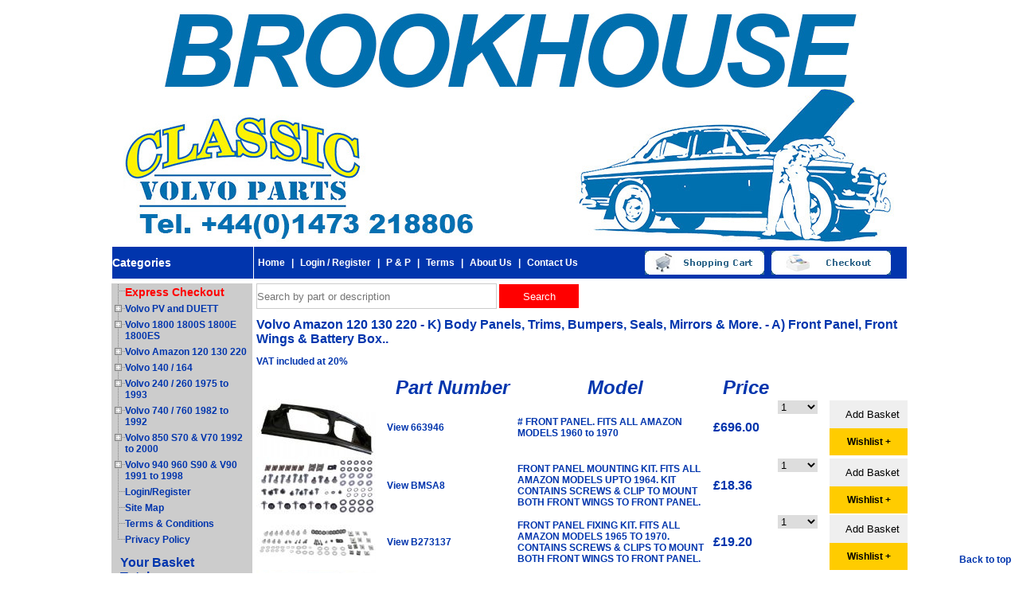

--- FILE ---
content_type: text/html
request_url: https://classicvolvoparts.co.uk/parts.asp?carID=3&cID=52&scID=226&page=A_Front_Panels_and_Front_Wings.
body_size: 245775
content:

<!DOCTYPE html PUBLIC "-//W3C//DTD XHTML 1.0 Transitional//EN" "http://www.w3.org/TR/xhtml1/DTD/xhtml1-transitional.dtd">
<html xmlns="http://www.w3.org/1999/xhtml">
<head>
<meta http-equiv="Content-Type" content="text/html; charset=ISO-8859-1">
<title>Brookhouse Volvo Parts - Volvo PV444, PV544, Amazon, 120, 121, 122, 122S, 123GT, P1800, P1800S, P1800E, P1800ES, 140, 160</title>
<meta name="keywords" content="" />
<meta name="description" content="" />
<link href="css/style.css" rel="stylesheet" type="text/css">
<link rel="stylesheet" href="js/jquery.treeview.css" />
<script src="js/jquery.min.js"></script>
<script src="js/lib/jquery.cookie.js" type="text/javascript"></script>
<script src="js/jquery.treeview.js" type="text/javascript"></script>
<script type="text/javascript" src="js/menu.js"></script>
<script type="text/javascript" src="js/jquery.lightbox-0.5.js"></script>
<link rel="stylesheet" type="text/css" href="css/jquery.lightbox-0.5.css" media="screen" />
<script type="text/javascript">
$(function() {
	$('a.popup').lightBox();
});
</script>
</head>
<body>
<table align="center" cellpadding="0" cellspacing="0" width="1002">
	<tbody>
		<tr>
			<td width="1000"><a href="tel:+44(0)1473 218806"><img src="images/framework/header6.jpg" width="1000" border="0"></a></td>
		</tr>
	</tbody>
</table>
<table align="center" cellpadding="0" cellspacing="5" width="935">
	<tbody>
		<tr>
			<td colspan="2" height="25"><div align="right">
					<table cellpadding="0" cellspacing="1" width="1000">
						<tbody>
							<tr>
								<td bgcolor="#0135ad" width="175"><h2>Categories</h2></td>
								<td bgcolor="#0135ad" height="40" width="808"><table cellpadding="0" cellspacing="0" width="800">
										<tbody>
											<tr>
												<td width="470"><table width="100%" border="0" cellspacing="0" cellpadding="0">
					<tr>
						<td class="top_nav"><a href="https://classicvolvoparts.co.uk/index.asp">Home</a> | <a href="https://classicvolvoparts.co.uk/login.asp">Login / Register</a> | <a href="https://classicvolvoparts.co.uk/shipping.asp">P &amp; P</a> | <a href="terms.asp">Terms</a> | <a href="https://classicvolvoparts.co.uk/about.asp">About Us</a> | <a href="https://classicvolvoparts.co.uk/contact.asp">Contact Us</a></td>
						<td width="153"><div align="right"><a href="https://classicvolvoparts.co.uk/basket.asp"><img src="https://classicvolvoparts.co.uk/images/framework/cart.jpg" width="150" height="30" border="0"></a></div></td>
              			<td width="159"><div align="right"><a href="https://classicvolvoparts.co.uk/checkout.asp"><img src="https://classicvolvoparts.co.uk/images/framework/checkout.jpg" width="150" height="30" border="0"></a></div></td>
					</tr>
				</table>
              
</td>
											</tr>
										</tbody>
									</table></td>
							</tr>
						</tbody>
					</table>
				</div></td>
		</tr>
		<tr>
			<td valign="top" width="177" class="side_nav_back"><div align="center">
					<table border="1" bordercolor="#dddddd" cellpadding="0" cellspacing="0" width="175">
						<tbody>
							<tr>
								<td height="459" valign="top" class="side_nav_back">
<ul id="navigation">
	<li><a href="https://classicvolvoparts.co.uk/express.asp" style="color:#f00; font-size:14px;">Express Checkout</a></li>
			
	<li><a href="https://classicvolvoparts.co.uk/car.asp?cID=1&page=Volvo_PV_and_DUETT">Volvo PV and DUETT</a>
		
		<ul>
		
			<li><a href="https://classicvolvoparts.co.uk/cat.asp?carID=1&cID=1&page=A_B4_B14_B16_B18_B20_Engine">A) B4 / B14 / B16 / B18 / B20 Engine</a>
				<ul>
				
					<li><a href="https://classicvolvoparts.co.uk/parts.asp?carID=1&cID=1&scID=1&page=A_All_Engine_Parts_For_B4,_B14_and_B16">A) All Engine Parts For B4, B14 & B16</a></li>
					
					<li><a href="https://classicvolvoparts.co.uk/parts.asp?carID=1&cID=1&scID=10&page=B_Engine_Block_B18_B20">B) Engine Block (B18 / B20)</a></li>
					
					<li><a href="https://classicvolvoparts.co.uk/parts.asp?carID=1&cID=1&scID=9&page=C_Crankshaft_and_Pistons_and_Rings_B18_B20">C) Crankshaft & Pistons & Rings (B18 / B20)</a></li>
					
					<li><a href="https://classicvolvoparts.co.uk/parts.asp?carID=1&cID=1&scID=7&page=D_Camshafts_and_Lifters_B18_B20">D) Camshafts & Lifters (B18 / B20)</a></li>
					
					<li><a href="https://classicvolvoparts.co.uk/parts.asp?carID=1&cID=1&scID=8&page=E_Timing_Gears_B18_B20">E) Timing Gears (B18 / B20)</a></li>
					
					<li><a href="https://classicvolvoparts.co.uk/parts.asp?carID=1&cID=1&scID=11&page=F_Engine_Sump,_Oil_Pump_and_Filter_B18_B20">F) Engine Sump, Oil Pump & Filter (B18 / B20)</a></li>
					
					<li><a href="https://classicvolvoparts.co.uk/parts.asp?carID=1&cID=1&scID=3&page=G_Cylinder_Head_and_Manifold_B18_B20">G )Cylinder Head & Manifold (B18 / B20)</a></li>
					
					<li><a href="https://classicvolvoparts.co.uk/parts.asp?carID=1&cID=1&scID=2&page=H_Gaskets_and_Seals_B18_B20">H) Gaskets and Seals (B18 / B20)</a></li>
					
					<li><a href="https://classicvolvoparts.co.uk/parts.asp?carID=1&cID=1&scID=12&page=J_Mountings_B18_B20">J) Mountings (B18 / B20)</a></li>
					
					<li><a href="https://classicvolvoparts.co.uk/parts.asp?carID=1&cID=1&scID=37&page=K_Throttle_and_Choke_B18_B20">K) Throttle & Choke (B18 / B20)</a></li>
					
					<li><a href="https://classicvolvoparts.co.uk/parts.asp?carID=1&cID=1&scID=13&page=L_Manuals">L) Manuals</a></li>
					
					</ul>
				</li>
				
			<li><a href="https://classicvolvoparts.co.uk/cat.asp?carID=1&cID=20&page=B_Cooling_System">B) Cooling System</a>
				<ul>
				
					<li><a href="https://classicvolvoparts.co.uk/parts.asp?carID=1&cID=20&scID=23&page=A_Radiator">A) Radiator</a></li>
					
					<li><a href="https://classicvolvoparts.co.uk/parts.asp?carID=1&cID=20&scID=20&page=B_Water_Pump_and_Parts">B) Water Pump & Parts</a></li>
					
					<li><a href="https://classicvolvoparts.co.uk/parts.asp?carID=1&cID=20&scID=14&page=C_Hoses">C) Hoses </a></li>
					
					<li><a href="https://classicvolvoparts.co.uk/parts.asp?carID=1&cID=20&scID=22&page=D_Thermostats_and_Housings">D) Thermostats & Housings</a></li>
					
					<li><a href="https://classicvolvoparts.co.uk/parts.asp?carID=1&cID=20&scID=21&page=E_Fan_belts">E) Fan belts</a></li>
					
					</ul>
				</li>
				
			<li><a href="https://classicvolvoparts.co.uk/cat.asp?carID=1&cID=26&page=C_Exhaust_System">C) Exhaust System</a>
				<ul>
				
					<li><a href="https://classicvolvoparts.co.uk/parts.asp?carID=1&cID=26&scID=48&page=A_Standard_Exhaust._B16">A) Standard Exhaust. B16</a></li>
					
					<li><a href="https://classicvolvoparts.co.uk/parts.asp?carID=1&cID=26&scID=50&page=B_Standard_Exhaust_B18">B) Standard Exhaust B18</a></li>
					
					<li><a href="https://classicvolvoparts.co.uk/parts.asp?carID=1&cID=26&scID=674&page=C_Sports_Big_Bore_Exhaust.">C) Sports Big Bore Exhaust.</a></li>
					
					</ul>
				</li>
				
			<li><a href="https://classicvolvoparts.co.uk/cat.asp?carID=1&cID=21&page=D_Fuel_System_and_Air_Intake">D) Fuel System & Air Intake</a>
				<ul>
				
					<li><a href="https://classicvolvoparts.co.uk/parts.asp?carID=1&cID=21&scID=15&page=A_Fuel_Tank._PV444_and_PV544.">A) Fuel Tank. PV444 & PV544.</a></li>
					
					<li><a href="https://classicvolvoparts.co.uk/parts.asp?carID=1&cID=21&scID=49&page=B_Fuel_Tank_PV445_and_P210_Duett.">B) Fuel Tank PV445 & P210 Duett.</a></li>
					
					<li><a href="https://classicvolvoparts.co.uk/parts.asp?carID=1&cID=21&scID=16&page=C_Fuel_Pumps">C) Fuel Pumps</a></li>
					
					<li><a href="https://classicvolvoparts.co.uk/parts.asp?carID=1&cID=21&scID=17&page=D_Carburettors_Single">D) Carburettors (Single)</a></li>
					
					<li><a href="https://classicvolvoparts.co.uk/parts.asp?carID=1&cID=21&scID=18&page=E_Carburettors_Twin">E) Carburettors (Twin)</a></li>
					
					<li><a href="https://classicvolvoparts.co.uk/parts.asp?carID=1&cID=21&scID=19&page=F_Air_Filters">F) Air Filters</a></li>
					
					</ul>
				</li>
				
			<li><a href="https://classicvolvoparts.co.uk/cat.asp?carID=1&cID=2&page=E_Electrical_Equipment">E) Electrical Equipment</a>
				<ul>
				
					<li><a href="https://classicvolvoparts.co.uk/parts.asp?carID=1&cID=2&scID=4&page=A_Ignition_System">A) Ignition System</a></li>
					
					<li><a href="https://classicvolvoparts.co.uk/parts.asp?carID=1&cID=2&scID=639&page=AA_Ignition_System_B4B_B14A_B16">AA) Ignition System B4B / B14A / B16</a></li>
					
					<li><a href="https://classicvolvoparts.co.uk/parts.asp?carID=1&cID=2&scID=28&page=B_Dynamo">B) Dynamo</a></li>
					
					<li><a href="https://classicvolvoparts.co.uk/parts.asp?carID=1&cID=2&scID=29&page=C_Alternator">C) Alternator</a></li>
					
					<li><a href="https://classicvolvoparts.co.uk/parts.asp?carID=1&cID=2&scID=27&page=D_Starter_Motor">D) Starter Motor</a></li>
					
					<li><a href="https://classicvolvoparts.co.uk/parts.asp?carID=1&cID=2&scID=5&page=E_Front_Lighting">E) Front Lighting</a></li>
					
					<li><a href="https://classicvolvoparts.co.uk/parts.asp?carID=1&cID=2&scID=30&page=F_Rear_Lighting">F) Rear Lighting</a></li>
					
					<li><a href="https://classicvolvoparts.co.uk/parts.asp?carID=1&cID=2&scID=31&page=G_Interior_Lighting">G) Interior Lighting</a></li>
					
					<li><a href="https://classicvolvoparts.co.uk/parts.asp?carID=1&cID=2&scID=32&page=H_Fusebox">H) Fusebox</a></li>
					
					<li><a href="https://classicvolvoparts.co.uk/parts.asp?carID=1&cID=2&scID=36&page=I_Cables_Wiring">I) Cables / Wiring</a></li>
					
					<li><a href="https://classicvolvoparts.co.uk/parts.asp?carID=1&cID=2&scID=33&page=J_Windscreen_Washer_Wiper">J) Windscreen Washer / Wiper</a></li>
					
					<li><a href="https://classicvolvoparts.co.uk/parts.asp?carID=1&cID=2&scID=34&page=K_SwitchesRelaysCigarette_Lighter.">K) Switches/Relays/Cigarette Lighter.</a></li>
					
					<li><a href="https://classicvolvoparts.co.uk/parts.asp?carID=1&cID=2&scID=35&page=L_Instruments">L) Instruments</a></li>
					
					<li><a href="https://classicvolvoparts.co.uk/parts.asp?carID=1&cID=2&scID=643&page=M_Horns_and_Horn_Push">M) Horns & Horn Push</a></li>
					
					</ul>
				</li>
				
			<li><a href="https://classicvolvoparts.co.uk/cat.asp?carID=1&cID=3&page=F_Transmissions:_Clutch_Gearbox_Overdrive_Propshaft">F) Transmissions: Clutch / Gearbox / Overdrive / Propshaft</a>
				<ul>
				
					<li><a href="https://classicvolvoparts.co.uk/parts.asp?carID=1&cID=3&scID=38&page=A_Clutch_and_Bearings">A) Clutch & Bearings</a></li>
					
					<li><a href="https://classicvolvoparts.co.uk/parts.asp?carID=1&cID=3&scID=39&page=B_Clutch_Linkage_B4B_B16">B) Clutch Linkage (B4B / B16)</a></li>
					
					<li><a href="https://classicvolvoparts.co.uk/parts.asp?carID=1&cID=3&scID=40&page=C_Clutch_Linkage_B18_PV544_P210">C) Clutch Linkage (B18) PV544 P210</a></li>
					
					<li><a href="https://classicvolvoparts.co.uk/parts.asp?carID=1&cID=3&scID=41&page=D">D) </a></li>
					
					<li><a href="https://classicvolvoparts.co.uk/parts.asp?carID=1&cID=3&scID=44&page=E_Propshaft_PV_and_DUETT">E) Propshaft PV & DUETT</a></li>
					
					<li><a href="https://classicvolvoparts.co.uk/parts.asp?carID=1&cID=3&scID=568&page=F_Overdrive_'D'_Type_B16_B18">F) Overdrive 'D' Type (B16 / B18)</a></li>
					
					<li><a href="https://classicvolvoparts.co.uk/parts.asp?carID=1&cID=3&scID=569&page=G_Overdrive_'J'_Type_B20">G) Overdrive 'J' Type (B20)</a></li>
					
					<li><a href="https://classicvolvoparts.co.uk/parts.asp?carID=1&cID=3&scID=660&page=H_Manual_Gearbox_Parts.">H) Manual Gearbox Parts.</a></li>
					
					</ul>
				</li>
				
			<li><a href="https://classicvolvoparts.co.uk/cat.asp?carID=1&cID=4&page=G_Brakes">G) Brakes</a>
				<ul>
				
					<li><a href="https://classicvolvoparts.co.uk/parts.asp?carID=1&cID=4&scID=45&page=A_Brake_Master_Cylinders_and_Servo.">A) Brake Master Cylinders & Servo.</a></li>
					
					<li><a href="https://classicvolvoparts.co.uk/parts.asp?carID=1&cID=4&scID=635&page=B_Front_Brakes_PV444_445">B) Front Brakes PV444 / 445</a></li>
					
					<li><a href="https://classicvolvoparts.co.uk/parts.asp?carID=1&cID=4&scID=636&page=C_Front_Brakes_PV544_DUETT_210">C) Front Brakes PV544 / DUETT 210</a></li>
					
					<li><a href="https://classicvolvoparts.co.uk/parts.asp?carID=1&cID=4&scID=637&page=D_Rear_Brakes_PV444_445">D) Rear Brakes PV444 / 445</a></li>
					
					<li><a href="https://classicvolvoparts.co.uk/parts.asp?carID=1&cID=4&scID=638&page=E_Rear_Brakes_PV544_DUETT_210">E) Rear Brakes PV544 / DUETT 210</a></li>
					
					<li><a href="https://classicvolvoparts.co.uk/parts.asp?carID=1&cID=4&scID=337&page=F_Handbrake">F) Handbrake</a></li>
					
					<li><a href="https://classicvolvoparts.co.uk/parts.asp?carID=1&cID=4&scID=510&page=G_Pipes_and_Hoses">G) Pipes & Hoses</a></li>
					
					</ul>
				</li>
				
			<li><a href="https://classicvolvoparts.co.uk/cat.asp?carID=1&cID=10&page=H_Rear_Axle_Rear_suspension">H) Rear Axle / Rear suspension</a>
				<ul>
				
					<li><a href="https://classicvolvoparts.co.uk/parts.asp?carID=1&cID=10&scID=51&page=A_Rear_Wheel_Bearings">A) Rear Wheel Bearings</a></li>
					
					<li><a href="https://classicvolvoparts.co.uk/parts.asp?carID=1&cID=10&scID=52&page=B_Spicer_Diff_and_Pinion">B) Spicer Diff & Pinion</a></li>
					
					<li><a href="https://classicvolvoparts.co.uk/parts.asp?carID=1&cID=10&scID=827&page=C_ENV_Diff_and_Pinion">C) ENV Diff & Pinion</a></li>
					
					<li><a href="https://classicvolvoparts.co.uk/parts.asp?carID=1&cID=10&scID=53&page=D_Rear_Suspension_PV">D) Rear Suspension PV</a></li>
					
					<li><a href="https://classicvolvoparts.co.uk/parts.asp?carID=1&cID=10&scID=54&page=E_Rear_Suspension_DUETT">E) Rear Suspension DUETT</a></li>
					
					<li><a href="https://classicvolvoparts.co.uk/parts.asp?carID=1&cID=10&scID=505&page=F_Rear_Shocks_and_Springs">F) Rear Shocks & Springs</a></li>
					
					</ul>
				</li>
				
			<li><a href="https://classicvolvoparts.co.uk/cat.asp?carID=1&cID=5&page=I_Front_suspension">I) Front suspension</a>
				<ul>
				
					<li><a href="https://classicvolvoparts.co.uk/parts.asp?carID=1&cID=5&scID=25&page=A_Ball_Joint_Kits">A) Ball Joint Kits</a></li>
					
					<li><a href="https://classicvolvoparts.co.uk/parts.asp?carID=1&cID=5&scID=59&page=B_Shocks_and_Springs">B) Shocks & Springs</a></li>
					
					<li><a href="https://classicvolvoparts.co.uk/parts.asp?carID=1&cID=5&scID=60&page=C_Wishbones_and_Bushes">C) Wishbones & Bushes</a></li>
					
					<li><a href="https://classicvolvoparts.co.uk/parts.asp?carID=1&cID=5&scID=61&page=D_Anti-Roll_Bars">D) Anti-Roll Bars</a></li>
					
					<li><a href="https://classicvolvoparts.co.uk/parts.asp?carID=1&cID=5&scID=378&page=E_Front_wheel_bearings">E) Front wheel bearings</a></li>
					
					</ul>
				</li>
				
			<li><a href="https://classicvolvoparts.co.uk/cat.asp?carID=1&cID=24&page=J_Wheels_Rims_Hubcaps_Tyres">J) Wheels Rims / Hubcaps / Tyres</a>
				<ul>
				
					<li><a href="https://classicvolvoparts.co.uk/parts.asp?carID=1&cID=24&scID=80&page=A_Road_Wheels">A) Road Wheels</a></li>
					
					<li><a href="https://classicvolvoparts.co.uk/parts.asp?carID=1&cID=24&scID=81&page=B_Hub_Caps">B) Hub Caps</a></li>
					
					<li><a href="https://classicvolvoparts.co.uk/parts.asp?carID=1&cID=24&scID=82&page=C_Tyres">C) Tyres</a></li>
					
					</ul>
				</li>
				
			<li><a href="https://classicvolvoparts.co.uk/cat.asp?carID=1&cID=28&page=K_Steering">K) Steering</a>
				<ul>
				
					<li><a href="https://classicvolvoparts.co.uk/parts.asp?carID=1&cID=28&scID=56&page=A_Tie_Rods_and_Track_Rods">A) Tie Rods & Track Rods</a></li>
					
					<li><a href="https://classicvolvoparts.co.uk/parts.asp?carID=1&cID=28&scID=57&page=B_Idler_Arm">B) Idler Arm</a></li>
					
					<li><a href="https://classicvolvoparts.co.uk/parts.asp?carID=1&cID=28&scID=58&page=C_Steering_Box,_Steering_Wheel,_Steering_Column.">C) Steering Box, Steering Wheel, Steering Column.</a></li>
					
					</ul>
				</li>
				
			<li><a href="https://classicvolvoparts.co.uk/cat.asp?carID=1&cID=13&page=L_Body_Interior">L) Body / Interior</a>
				<ul>
				
					<li><a href="https://classicvolvoparts.co.uk/parts.asp?carID=1&cID=13&scID=26&page=A_Body_Panels">A) Body Panels</a></li>
					
					<li><a href="https://classicvolvoparts.co.uk/parts.asp?carID=1&cID=13&scID=62&page=B_Mudflaps_and_Brackets">B) Mudflaps & Brackets</a></li>
					
					<li><a href="https://classicvolvoparts.co.uk/parts.asp?carID=1&cID=13&scID=63&page=C_Door_and_Boot_Lid_Components">C) Door and Boot Lid Components</a></li>
					
					<li><a href="https://classicvolvoparts.co.uk/parts.asp?carID=1&cID=13&scID=64&page=D_Rubbers_Seals,_Rubber_Grommets_and_Rubber_Buffers.">D) Rubbers Seals, Rubber Grommets & Rubber Buffers.</a></li>
					
					<li><a href="https://classicvolvoparts.co.uk/parts.asp?carID=1&cID=13&scID=65&page=E_External_Trim_and_Bumper_Bars.">E) External Trim & Bumper Bars.</a></li>
					
					<li><a href="https://classicvolvoparts.co.uk/parts.asp?carID=1&cID=13&scID=70&page=F_Badges">F) Badges</a></li>
					
					<li><a href="https://classicvolvoparts.co.uk/parts.asp?carID=1&cID=13&scID=74&page=G_Dash_Trims_and_Padding">G) Dash Trims & Padding</a></li>
					
					<li><a href="https://classicvolvoparts.co.uk/parts.asp?carID=1&cID=13&scID=75&page=H_Mirrors">H) Mirrors</a></li>
					
					<li><a href="https://classicvolvoparts.co.uk/parts.asp?carID=1&cID=13&scID=76&page=I_Interior_Trim">I) Interior Trim</a></li>
					
					<li><a href="https://classicvolvoparts.co.uk/parts.asp?carID=1&cID=13&scID=496&page=J_Windscreen_Front_and_Rear.">J) Windscreen Front & Rear.</a></li>
					
					<li><a href="https://classicvolvoparts.co.uk/parts.asp?carID=1&cID=13&scID=576&page=K_Decals_and_Stickers_suitable_for_ALL_Volvo_models">K) Decals & Stickers (suitable for ALL Volvo models)</a></li>
					
					<li><a href="https://classicvolvoparts.co.uk/parts.asp?carID=1&cID=13&scID=684&page=P_Seat_Belts_and_Miscellaneous_Parts.">P) Seat Belts & Miscellaneous Parts.</a></li>
					
					<li><a href="https://classicvolvoparts.co.uk/parts.asp?carID=1&cID=13&scID=825&page=Q_Floor_Mats_and_Carpet_Sets.">Q) Floor Mats & Carpet Sets.</a></li>
					
					</ul>
				</li>
				
			<li><a href="https://classicvolvoparts.co.uk/cat.asp?carID=1&cID=23&page=M_Heater_System">M) Heater System</a>
				<ul>
				
					<li><a href="https://classicvolvoparts.co.uk/parts.asp?carID=1&cID=23&scID=24&page=A_Hoses">A) Hoses</a></li>
					
					<li><a href="https://classicvolvoparts.co.uk/parts.asp?carID=1&cID=23&scID=78&page=B_Heater_Valves">B) Heater Valves</a></li>
					
					<li><a href="https://classicvolvoparts.co.uk/parts.asp?carID=1&cID=23&scID=79&page=C_Heater_Foam_Gaskets">C) Heater Foam Gaskets</a></li>
					
					</ul>
				</li>
				
			<li><a href="https://classicvolvoparts.co.uk/cat.asp?carID=1&cID=14&page=N_Sports_Competition">N) Sports / Competition</a>
				<ul>
				
					</ul>
				</li>
				
			<li><a href="https://classicvolvoparts.co.uk/cat.asp?carID=1&cID=15&page=O_Books">O) Books</a>
				<ul>
				
					</ul>
				</li>
				
		</ul>
		</li>
		
	<li><a href="https://classicvolvoparts.co.uk/car.asp?cID=2&page=Volvo_1800_1800S_1800E_1800ES">Volvo 1800 1800S 1800E 1800ES</a>
		
		<ul>
		
			<li><a href="https://classicvolvoparts.co.uk/cat.asp?carID=2&cID=29&page=A_B18_B20_Engine">A) B18 / B20 Engine</a>
				<ul>
				
					<li><a href="https://classicvolvoparts.co.uk/parts.asp?carID=2&cID=29&scID=83&page=A_Exchange_Engine_and_Cylinder_Heads">A) Exchange Engine & Cylinder Heads</a></li>
					
					<li><a href="https://classicvolvoparts.co.uk/parts.asp?carID=2&cID=29&scID=84&page=B_Engine_Block_and_Crankshaft_Bearings">B) Engine Block & Crankshaft Bearings </a></li>
					
					<li><a href="https://classicvolvoparts.co.uk/parts.asp?carID=2&cID=29&scID=85&page=C_Pistons_and_Rings">C) Pistons & Rings </a></li>
					
					<li><a href="https://classicvolvoparts.co.uk/parts.asp?carID=2&cID=29&scID=86&page=D_Camshaft_and_Lifters">D) Camshaft & Lifters</a></li>
					
					<li><a href="https://classicvolvoparts.co.uk/parts.asp?carID=2&cID=29&scID=87&page=E_Timing_Gears">E) Timing Gears </a></li>
					
					<li><a href="https://classicvolvoparts.co.uk/parts.asp?carID=2&cID=29&scID=88&page=F_Lubrication_System,_Engine_Sump,_Oil_Pump_and_Oil_Filter.">F) Lubrication System, Engine Sump, Oil Pump & Oil Filter.</a></li>
					
					<li><a href="https://classicvolvoparts.co.uk/parts.asp?carID=2&cID=29&scID=89&page=G_Cyliner_Head_and_Manifold">G) Cyliner Head & Manifold </a></li>
					
					<li><a href="https://classicvolvoparts.co.uk/parts.asp?carID=2&cID=29&scID=90&page=H_Gaskets_and_Seals">H) Gaskets & Seals </a></li>
					
					<li><a href="https://classicvolvoparts.co.uk/parts.asp?carID=2&cID=29&scID=91&page=J_Mountings">J) Mountings </a></li>
					
					<li><a href="https://classicvolvoparts.co.uk/parts.asp?carID=2&cID=29&scID=92&page=K_Throttle_and_Choke">K) Throttle & Choke </a></li>
					
					<li><a href="https://classicvolvoparts.co.uk/parts.asp?carID=2&cID=29&scID=93&page=L_Engine_Breather_System.">L) Engine Breather System.</a></li>
					
					<li><a href="https://classicvolvoparts.co.uk/parts.asp?carID=2&cID=29&scID=661&page=M_Workshop_Manual">M) Workshop Manual</a></li>
					
					</ul>
				</li>
				
			<li><a href="https://classicvolvoparts.co.uk/cat.asp?carID=2&cID=38&page=B_Cooling_System">B )Cooling System</a>
				<ul>
				
					<li><a href="https://classicvolvoparts.co.uk/parts.asp?carID=2&cID=38&scID=261&page=A_Radiator">A) Radiator </a></li>
					
					<li><a href="https://classicvolvoparts.co.uk/parts.asp?carID=2&cID=38&scID=262&page=B_Water_Pumps_and_Parts">B) Water Pumps & Parts</a></li>
					
					<li><a href="https://classicvolvoparts.co.uk/parts.asp?carID=2&cID=38&scID=263&page=C_Water_Pipes_and_Hoses">C) Water Pipes & Hoses</a></li>
					
					<li><a href="https://classicvolvoparts.co.uk/parts.asp?carID=2&cID=38&scID=264&page=D_Thermostats_and_Housing">D) Thermostats & Housing </a></li>
					
					<li><a href="https://classicvolvoparts.co.uk/parts.asp?carID=2&cID=38&scID=265&page=E_Fan_Belts">E) Fan Belts </a></li>
					
					</ul>
				</li>
				
			<li><a href="https://classicvolvoparts.co.uk/cat.asp?carID=2&cID=44&page=C_Exhaust_System">C) Exhaust System</a>
				<ul>
				
					<li><a href="https://classicvolvoparts.co.uk/parts.asp?carID=2&cID=44&scID=312&page=A_Carburettor_Cars,_Mild_Steel.">A) Carburettor Cars, Mild Steel.</a></li>
					
					<li><a href="https://classicvolvoparts.co.uk/parts.asp?carID=2&cID=44&scID=680&page=B_Stainless_Steel_and_Sports_Exhausts,_Carburettor_Cars.">B) Stainless Steel and Sports Exhausts, Carburettor Cars.</a></li>
					
					<li><a href="https://classicvolvoparts.co.uk/parts.asp?carID=2&cID=44&scID=313&page=C_Fuel_injection_Cars.">C) Fuel injection Cars.</a></li>
					
					</ul>
				</li>
				
			<li><a href="https://classicvolvoparts.co.uk/cat.asp?carID=2&cID=39&page=D_Fuel_System_and_Air_Intake">D) Fuel System & Air Intake</a>
				<ul>
				
					<li><a href="https://classicvolvoparts.co.uk/parts.asp?carID=2&cID=39&scID=276&page=A_Fuel_Tanks_and_Fuel_Sender_Units_for_Carburettor_models._P1800_and_P1800S.">A) Fuel Tanks & Fuel Sender Units for Carburettor models. P1800 & P1800S.</a></li>
					
					<li><a href="https://classicvolvoparts.co.uk/parts.asp?carID=2&cID=39&scID=849&page=B_Fuel_Tanks_and_Fuel_Sender_Unit_for_injection_Models._P1800E_and_P1800ES.">B) Fuel Tanks & Fuel Sender Unit for injection Models. P1800E & P1800ES.</a></li>
					
					<li><a href="https://classicvolvoparts.co.uk/parts.asp?carID=2&cID=39&scID=277&page=C_Fuel_Pumps">C) Fuel Pumps</a></li>
					
					<li><a href="https://classicvolvoparts.co.uk/parts.asp?carID=2&cID=39&scID=279&page=D_Carburettors_Twin">D) Carburettors (Twin)</a></li>
					
					<li><a href="https://classicvolvoparts.co.uk/parts.asp?carID=2&cID=39&scID=280&page=E_Fuel_Injection">E) Fuel Injection </a></li>
					
					<li><a href="https://classicvolvoparts.co.uk/parts.asp?carID=2&cID=39&scID=281&page=F_Air_Filters">F) Air Filters </a></li>
					
					<li><a href="https://classicvolvoparts.co.uk/parts.asp?carID=2&cID=39&scID=670&page=G_Throttle_Linkage.">G) Throttle Linkage.</a></li>
					
					<li><a href="https://classicvolvoparts.co.uk/parts.asp?carID=2&cID=39&scID=671&page=H_Choke_Linkage.">H) Choke Linkage.</a></li>
					
					</ul>
				</li>
				
			<li><a href="https://classicvolvoparts.co.uk/cat.asp?carID=2&cID=30&page=E_Electrical_Equipment">E) Electrical Equipment</a>
				<ul>
				
					<li><a href="https://classicvolvoparts.co.uk/parts.asp?carID=2&cID=30&scID=116&page=A_Ignition_System">A) Ignition System </a></li>
					
					<li><a href="https://classicvolvoparts.co.uk/parts.asp?carID=2&cID=30&scID=117&page=B_Dynamo">B) Dynamo</a></li>
					
					<li><a href="https://classicvolvoparts.co.uk/parts.asp?carID=2&cID=30&scID=118&page=C_Alternator">C) Alternator </a></li>
					
					<li><a href="https://classicvolvoparts.co.uk/parts.asp?carID=2&cID=30&scID=119&page=D_Starter_Motor">D) Starter Motor </a></li>
					
					<li><a href="https://classicvolvoparts.co.uk/parts.asp?carID=2&cID=30&scID=120&page=E_Front_Lighting">E) Front Lighting </a></li>
					
					<li><a href="https://classicvolvoparts.co.uk/parts.asp?carID=2&cID=30&scID=121&page=F_Rear_Lighting">F) Rear Lighting </a></li>
					
					<li><a href="https://classicvolvoparts.co.uk/parts.asp?carID=2&cID=30&scID=122&page=G_Interior_Lighting">G) Interior Lighting </a></li>
					
					<li><a href="https://classicvolvoparts.co.uk/parts.asp?carID=2&cID=30&scID=123&page=H_Fusebox">H) Fusebox </a></li>
					
					<li><a href="https://classicvolvoparts.co.uk/parts.asp?carID=2&cID=30&scID=125&page=I_Windscreen_Washer_and_Wiper">I) Windscreen Washer & Wiper </a></li>
					
					<li><a href="https://classicvolvoparts.co.uk/parts.asp?carID=2&cID=30&scID=126&page=J_SwitchesRelaysCigarette_LighterSensors">J) Switches/Relays/Cigarette Lighter/Sensors </a></li>
					
					<li><a href="https://classicvolvoparts.co.uk/parts.asp?carID=2&cID=30&scID=127&page=K_Speedo_Cables_and_Instruments">K) Speedo Cables & Instruments</a></li>
					
					<li><a href="https://classicvolvoparts.co.uk/parts.asp?carID=2&cID=30&scID=558&page=L_Aerials_and_Masts">L) Aerials & Masts</a></li>
					
					<li><a href="https://classicvolvoparts.co.uk/parts.asp?carID=2&cID=30&scID=641&page=M_Horns_and_Horn_Push.">M) Horns & Horn Push.</a></li>
					
					<li><a href="https://classicvolvoparts.co.uk/parts.asp?carID=2&cID=30&scID=124&page=N_Wiring_RHD_1961_to_1969">N) Wiring RHD 1961 to 1969 </a></li>
					
					<li><a href="https://classicvolvoparts.co.uk/parts.asp?carID=2&cID=30&scID=869&page=O_Wiring_P1800E_RHD_1970">O) Wiring P1800E RHD 1970</a></li>
					
					<li><a href="https://classicvolvoparts.co.uk/parts.asp?carID=2&cID=30&scID=870&page=P_Wiring_P1800E_RHD_1971">P) Wiring P1800E RHD 1971</a></li>
					
					<li><a href="https://classicvolvoparts.co.uk/parts.asp?carID=2&cID=30&scID=871&page=Q_Wiring_P1800E_RHD_1972">Q) Wiring P1800E RHD 1972</a></li>
					
					<li><a href="https://classicvolvoparts.co.uk/parts.asp?carID=2&cID=30&scID=872&page=R_Wiring_P1800ES_RHD_1972">R) Wiring P1800ES RHD 1972</a></li>
					
					<li><a href="https://classicvolvoparts.co.uk/parts.asp?carID=2&cID=30&scID=873&page=S_Wiring_P1800ES_RHD_1973">S) Wiring P1800ES RHD 1973</a></li>
					
					</ul>
				</li>
				
			<li><a href="https://classicvolvoparts.co.uk/cat.asp?carID=2&cID=31&page=F_Transmissions:_Clutch_Gearbox_Overdrive_Propshaft">F) Transmissions: Clutch / Gearbox / Overdrive / Propshaft</a>
				<ul>
				
					<li><a href="https://classicvolvoparts.co.uk/parts.asp?carID=2&cID=31&scID=152&page=A_B18_and_B20_Clutch_and_Bearings">A) B18 & B20 Clutch & Bearings </a></li>
					
					<li><a href="https://classicvolvoparts.co.uk/parts.asp?carID=2&cID=31&scID=153&page=B_B18_Clutch_Hydraulics">B) B18 Clutch Hydraulics </a></li>
					
					<li><a href="https://classicvolvoparts.co.uk/parts.asp?carID=2&cID=31&scID=154&page=C_B20_Clutch_Pedal_and_Cable">C) B20 Clutch Pedal & Cable</a></li>
					
					<li><a href="https://classicvolvoparts.co.uk/parts.asp?carID=2&cID=31&scID=155&page=D_M41_Gearbox_Manual_and_Gear_Lever.">D) M41 Gearbox Manual  and Gear Lever.</a></li>
					
					<li><a href="https://classicvolvoparts.co.uk/parts.asp?carID=2&cID=31&scID=669&page=E_M410_Manual_Gearbox_and_Gear_Lever.">E) M410 Manual Gearbox and Gear Lever.</a></li>
					
					<li><a href="https://classicvolvoparts.co.uk/parts.asp?carID=2&cID=31&scID=156&page=F_Overdrive_'D'_Type_B16_B18">F) Overdrive 'D' Type (B16 / B18)</a></li>
					
					<li><a href="https://classicvolvoparts.co.uk/parts.asp?carID=2&cID=31&scID=157&page=G_Overdrive_'J'_Type_B20">G) Overdrive 'J' Type (B20)</a></li>
					
					<li><a href="https://classicvolvoparts.co.uk/parts.asp?carID=2&cID=31&scID=158&page=H_Gearbox_Automatic">H) Gearbox Automatic</a></li>
					
					<li><a href="https://classicvolvoparts.co.uk/parts.asp?carID=2&cID=31&scID=338&page=I_Propshaft_P1800S_B18_and_B20">I) Propshaft P1800S B18 & B20</a></li>
					
					<li><a href="https://classicvolvoparts.co.uk/parts.asp?carID=2&cID=31&scID=567&page=J_Propshaft_P1800E_and_P1800ES">J) Propshaft P1800E & P1800ES</a></li>
					
					</ul>
				</li>
				
			<li><a href="https://classicvolvoparts.co.uk/cat.asp?carID=2&cID=32&page=G_Brakes">G) Brakes</a>
				<ul>
				
					<li><a href="https://classicvolvoparts.co.uk/parts.asp?carID=2&cID=32&scID=173&page=A_Front_Brakes_P1800_1961_to_1968_Single_Circuit">A) Front Brakes P1800 1961 to 1968 Single Circuit</a></li>
					
					<li><a href="https://classicvolvoparts.co.uk/parts.asp?carID=2&cID=32&scID=174&page=B_Front_Brakes_P1800S_1969_TWIN_CIRCUIT.">B) Front Brakes P1800S 1969 TWIN CIRCUIT.</a></li>
					
					<li><a href="https://classicvolvoparts.co.uk/parts.asp?carID=2&cID=32&scID=847&page=C_Front_Brakes_P1800E_and_P1800ES.">C) Front Brakes P1800E & P1800ES.</a></li>
					
					<li><a href="https://classicvolvoparts.co.uk/parts.asp?carID=2&cID=32&scID=175&page=D_Rear_Brakes_P1800_Single_Circuit_1961_TO_1968">D) Rear Brakes P1800 Single Circuit 1961 TO 1968</a></li>
					
					<li><a href="https://classicvolvoparts.co.uk/parts.asp?carID=2&cID=32&scID=830&page=E_Rear_Brakes_P1800S_Twin_Circuit_1969.">E) Rear Brakes P1800S Twin Circuit 1969. </a></li>
					
					<li><a href="https://classicvolvoparts.co.uk/parts.asp?carID=2&cID=32&scID=176&page=F_Rear_Brakes_P1800E_and_P1800ES.">F) Rear Brakes P1800E & P1800ES.</a></li>
					
					<li><a href="https://classicvolvoparts.co.uk/parts.asp?carID=2&cID=32&scID=329&page=G_Brake_Hoses_and_Brake_Pipes">G) Brake Hoses & Brake Pipes</a></li>
					
					<li><a href="https://classicvolvoparts.co.uk/parts.asp?carID=2&cID=32&scID=331&page=H_Brake_Master_Cylinders,_Servos_and_Brake_Valves.">H) Brake Master Cylinders, Servos & Brake Valves.</a></li>
					
					<li><a href="https://classicvolvoparts.co.uk/parts.asp?carID=2&cID=32&scID=333&page=J_Handbrake_P1800_B18_and_B20_With_Drum_Rear_Brakes.">J) Handbrake P1800 B18 & B20 With Drum Rear Brakes.</a></li>
					
					<li><a href="https://classicvolvoparts.co.uk/parts.asp?carID=2&cID=32&scID=334&page=K_Handbrake_P1800E_and_P1800ES">K) Handbrake P1800E & P1800ES</a></li>
					
					</ul>
				</li>
				
			<li><a href="https://classicvolvoparts.co.uk/cat.asp?carID=2&cID=34&page=H_Rear_Axle_Rear_suspension">H) Rear Axle / Rear suspension</a>
				<ul>
				
					<li><a href="https://classicvolvoparts.co.uk/parts.asp?carID=2&cID=34&scID=197&page=A_Rear_Shock_Absorbers_and_Springs">A) Rear Shock Absorbers & Springs</a></li>
					
					<li><a href="https://classicvolvoparts.co.uk/parts.asp?carID=2&cID=34&scID=198&page=B_Rear_Suspension_Arms_and_Bushes_1961_to_1965_Chassis_numbers_1_up_to_CH-16499">B) Rear Suspension Arms & Bushes 1961 to 1965 Chassis numbers 1 up to CH-16499</a></li>
					
					<li><a href="https://classicvolvoparts.co.uk/parts.asp?carID=2&cID=34&scID=199&page=C_Rear_Suspension_Arms_and_Bushes_1966_to_1973">C) Rear Suspension Arms & Bushes 1966 to 1973</a></li>
					
					<li><a href="https://classicvolvoparts.co.uk/parts.asp?carID=2&cID=34&scID=200&page=D_Rear_Wheel_Bearings_and_Seals_P1800_1961_To_1969_Drum_Brakes.">D) Rear Wheel Bearings & Seals P1800  1961 To 1969 Drum Brakes.</a></li>
					
					<li><a href="https://classicvolvoparts.co.uk/parts.asp?carID=2&cID=34&scID=818&page=E_Rear_Wheel_Bearings_and_Seals_P1800_1970_To_1973_Disc_Brakes.">E) Rear Wheel Bearings & Seals P1800 1970 To 1973 Disc Brakes.</a></li>
					
					<li><a href="https://classicvolvoparts.co.uk/parts.asp?carID=2&cID=34&scID=819&page=F_Rear_Axle_and_Differential_P1800_1961_To_1969_Drum_Brakes.">F) Rear Axle & Differential P1800 1961 To 1969 Drum Brakes.</a></li>
					
					<li><a href="https://classicvolvoparts.co.uk/parts.asp?carID=2&cID=34&scID=820&page=G_Rear_Axle_and_Differential_P1800_1970_To_1973_Disc_Brakes.">G) Rear Axle & Differential P1800 1970 To 1973 Disc Brakes.</a></li>
					
					</ul>
				</li>
				
			<li><a href="https://classicvolvoparts.co.uk/cat.asp?carID=2&cID=33&page=I_Front_suspension">I) Front suspension</a>
				<ul>
				
					<li><a href="https://classicvolvoparts.co.uk/parts.asp?carID=2&cID=33&scID=185&page=A_Ball_Joint_Kits">A) Ball Joint Kits</a></li>
					
					<li><a href="https://classicvolvoparts.co.uk/parts.asp?carID=2&cID=33&scID=186&page=B_Shocks_and_Springs">B) Shocks & Springs </a></li>
					
					<li><a href="https://classicvolvoparts.co.uk/parts.asp?carID=2&cID=33&scID=187&page=C_Front_Suspension_Cross_Member,_Wishbones_and_Bushes">C) Front Suspension Cross Member, Wishbones & Bushes </a></li>
					
					<li><a href="https://classicvolvoparts.co.uk/parts.asp?carID=2&cID=33&scID=188&page=D_Anti-Roll_Bars">D) Anti-Roll Bars </a></li>
					
					<li><a href="https://classicvolvoparts.co.uk/parts.asp?carID=2&cID=33&scID=379&page=E_Front_Wheel_Bearings">E) Front Wheel Bearings</a></li>
					
					</ul>
				</li>
				
			<li><a href="https://classicvolvoparts.co.uk/cat.asp?carID=2&cID=42&page=J_Wheels_Rims_Hubcaps_Tyres">J) Wheels Rims / Hubcaps / Tyres</a>
				<ul>
				
					<li><a href="https://classicvolvoparts.co.uk/parts.asp?carID=2&cID=42&scID=303&page=A_Road_Wheels">A) Road Wheels </a></li>
					
					<li><a href="https://classicvolvoparts.co.uk/parts.asp?carID=2&cID=42&scID=304&page=B_Hub_Caps">B) Hub Caps </a></li>
					
					<li><a href="https://classicvolvoparts.co.uk/parts.asp?carID=2&cID=42&scID=305&page=C_Tyres">C) Tyres </a></li>
					
					</ul>
				</li>
				
			<li><a href="https://classicvolvoparts.co.uk/cat.asp?carID=2&cID=45&page=K_Steering">K) Steering</a>
				<ul>
				
					<li><a href="https://classicvolvoparts.co.uk/parts.asp?carID=2&cID=45&scID=318&page=A_Tie_Rods_and_Track_Rods">A) Tie Rods & Track Rods </a></li>
					
					<li><a href="https://classicvolvoparts.co.uk/parts.asp?carID=2&cID=45&scID=319&page=B_Idler_Arm">B) Idler Arm </a></li>
					
					<li><a href="https://classicvolvoparts.co.uk/parts.asp?carID=2&cID=45&scID=320&page=C_Steering_Box,_Steering_Column_and_Steering_Wheel">C) Steering Box, Steering Column & Steering Wheel</a></li>
					
					</ul>
				</li>
				
			<li><a href="https://classicvolvoparts.co.uk/cat.asp?carID=2&cID=35&page=L_Body_Panels,_Rubber_seals,_Bumpers,_Trim_Mouldings,_Mud_Flaps.">L) Body Panels, Rubber seals, Bumpers, Trim Mouldings, Mud Flaps. </a>
				<ul>
				
					<li><a href="https://classicvolvoparts.co.uk/parts.asp?carID=2&cID=35&scID=209&page=A_Body_Panels">A) Body Panels </a></li>
					
					<li><a href="https://classicvolvoparts.co.uk/parts.asp?carID=2&cID=35&scID=210&page=B_Mudflaps_and_Brackets">B) Mudflaps & Brackets </a></li>
					
					<li><a href="https://classicvolvoparts.co.uk/parts.asp?carID=2&cID=35&scID=223&page=C_Bonnet_Components">C) Bonnet Components</a></li>
					
					<li><a href="https://classicvolvoparts.co.uk/parts.asp?carID=2&cID=35&scID=211&page=D_Door_Components,_Locks,_Handles_and_Guides.">D) Door Components, Locks, Handles and Guides.</a></li>
					
					<li><a href="https://classicvolvoparts.co.uk/parts.asp?carID=2&cID=35&scID=221&page=E_Boot_and_Tailgate_Components.">E) Boot and Tailgate Components.</a></li>
					
					<li><a href="https://classicvolvoparts.co.uk/parts.asp?carID=2&cID=35&scID=516&page=F_Fuel_Filler_Flap_Components">F) Fuel Filler Flap Components</a></li>
					
					<li><a href="https://classicvolvoparts.co.uk/parts.asp?carID=2&cID=35&scID=212&page=G_Rubber_Seals,_Body_Grommets_and_Plugs">G) Rubber Seals, Body Grommets & Plugs</a></li>
					
					<li><a href="https://classicvolvoparts.co.uk/parts.asp?carID=2&cID=35&scID=213&page=H_Radiator_Grille">H) Radiator Grille</a></li>
					
					<li><a href="https://classicvolvoparts.co.uk/parts.asp?carID=2&cID=35&scID=214&page=I_External_Trims_P1800_1961_to_1966">I) External Trims P1800 1961 to 1966</a></li>
					
					<li><a href="https://classicvolvoparts.co.uk/parts.asp?carID=2&cID=35&scID=215&page=J_External_Trim_P1800_1967_to_1974">J) External Trim P1800 1967 to 1974</a></li>
					
					<li><a href="https://classicvolvoparts.co.uk/parts.asp?carID=2&cID=35&scID=216&page=K_Front_Bumper_P1800_1961_to_1964">K) Front Bumper P1800 1961 to 1964</a></li>
					
					<li><a href="https://classicvolvoparts.co.uk/parts.asp?carID=2&cID=35&scID=217&page=L_Front_Bumper_P1800_1965_to_1974">L) Front Bumper P1800 1965 to 1974</a></li>
					
					<li><a href="https://classicvolvoparts.co.uk/parts.asp?carID=2&cID=35&scID=218&page=M_Rear_Bumper_P1800_1961_to_1964">M) Rear Bumper P1800 1961 to 1964</a></li>
					
					<li><a href="https://classicvolvoparts.co.uk/parts.asp?carID=2&cID=35&scID=219&page=N_Rear_Bumper_P1800_1965_to_1974">N) Rear Bumper P1800 1965 to 1974 </a></li>
					
					<li><a href="https://classicvolvoparts.co.uk/parts.asp?carID=2&cID=35&scID=220&page=O_Badges_All_P1800_Models">O) Badges All P1800 Models</a></li>
					
					<li><a href="https://classicvolvoparts.co.uk/parts.asp?carID=2&cID=35&scID=497&page=P_Windscreens">P) Windscreens</a></li>
					
					<li><a href="https://classicvolvoparts.co.uk/parts.asp?carID=2&cID=35&scID=222&page=Q_Mirrors,_Door,_Wing,_Interior.">Q) Mirrors, Door, Wing, Interior.</a></li>
					
					<li><a href="https://classicvolvoparts.co.uk/parts.asp?carID=2&cID=35&scID=461&page=R_Decals_and_Stickers_suitable_for_ALL_Volvo_models">R) Decals & Stickers (suitable for ALL Volvo models)</a></li>
					
					<li><a href="https://classicvolvoparts.co.uk/parts.asp?carID=2&cID=35&scID=646&page=S_Chassis_Plates_All_Models">S) Chassis Plates (All Models)</a></li>
					
					<li><a href="https://classicvolvoparts.co.uk/parts.asp?carID=2&cID=35&scID=685&page=T_Tool_Bag.">T) Tool Bag.</a></li>
					
					<li><a href="https://classicvolvoparts.co.uk/parts.asp?carID=2&cID=35&scID=224&page=U">U) </a></li>
					
					<li><a href="https://classicvolvoparts.co.uk/parts.asp?carID=2&cID=35&scID=460&page=V">V) </a></li>
					
					</ul>
				</li>
				
			<li><a href="https://classicvolvoparts.co.uk/cat.asp?carID=2&cID=139&page=M_Interior_Parts,_Dash_Pads,_Seat_Foams,_Webbing,_Trim_Panels.">M) Interior Parts, Dash Pads, Seat Foams, Webbing, Trim Panels. </a>
				<ul>
				
					<li><a href="https://classicvolvoparts.co.uk/parts.asp?carID=2&cID=139&scID=751&page=A_Dash_Pads.">A) Dash Pads.</a></li>
					
					<li><a href="https://classicvolvoparts.co.uk/parts.asp?carID=2&cID=139&scID=752&page=B_Sun_Visors.">B) Sun Visors.</a></li>
					
					<li><a href="https://classicvolvoparts.co.uk/parts.asp?carID=2&cID=139&scID=757&page=C_Headrest_and_Fittings">C) Headrest and Fittings</a></li>
					
					<li><a href="https://classicvolvoparts.co.uk/parts.asp?carID=2&cID=139&scID=754&page=D_Trim_Boards_Boot_Trunk.">D) Trim Boards (Boot / Trunk).</a></li>
					
					<li><a href="https://classicvolvoparts.co.uk/parts.asp?carID=2&cID=139&scID=755&page=E_Seat_Foam_and_Webbing.">E) Seat Foam & Webbing.</a></li>
					
					<li><a href="https://classicvolvoparts.co.uk/parts.asp?carID=2&cID=139&scID=756&page=F_Seat_Belts.">F) Seat Belts.</a></li>
					
					<li><a href="https://classicvolvoparts.co.uk/parts.asp?carID=2&cID=139&scID=753&page=G_Under_Construction.">G) Under Construction. </a></li>
					
					</ul>
				</li>
				
			<li><a href="https://classicvolvoparts.co.uk/cat.asp?carID=2&cID=135&page=N_Jensen_P1800_Upholstery.">N) Jensen P1800 Upholstery.</a>
				<ul>
				
					<li><a href="https://classicvolvoparts.co.uk/parts.asp?carID=2&cID=135&scID=764&page=A_Jensen_Upholstery_code_301-176_1961-62_red">A) Jensen Upholstery code 301-176 1961-62 red</a></li>
					
					<li><a href="https://classicvolvoparts.co.uk/parts.asp?carID=2&cID=135&scID=746&page=B_Jensen_Upholstery_code_302-177_1961-62_WHITE.">B) Jensen Upholstery code 302-177 1961-62 WHITE.</a></li>
					
					<li><a href="https://classicvolvoparts.co.uk/parts.asp?carID=2&cID=135&scID=747&page=C_Jensen_Upholstery_Code_303-213_1961-62_RED.">C) Jensen Upholstery Code 303-213 1961-62 RED.</a></li>
					
					<li><a href="https://classicvolvoparts.co.uk/parts.asp?carID=2&cID=135&scID=748&page=D_Jensen_Upholstery_Code_304-214_1961-62_WHITE.">D) Jensen Upholstery Code 304-214 1961-62 WHITE.</a></li>
					
					<li><a href="https://classicvolvoparts.co.uk/parts.asp?carID=2&cID=135&scID=749&page=E_Jensen_Upholstery_Code_305-218_1963_RED.">E) Jensen Upholstery Code 305-218 1963 RED.</a></li>
					
					<li><a href="https://classicvolvoparts.co.uk/parts.asp?carID=2&cID=135&scID=750&page=F_Jensen_Upholstery_Code_306-219_1963_BLACK.">F) Jensen Upholstery Code 306-219 1963 BLACK.</a></li>
					
					<li><a href="https://classicvolvoparts.co.uk/parts.asp?carID=2&cID=135&scID=763&page=G_Jensen_Carpet_and_Mat_sets">G) Jensen Carpet & Mat sets</a></li>
					
					</ul>
				</li>
				
			<li><a href="https://classicvolvoparts.co.uk/cat.asp?carID=2&cID=136&page=O_P1800S_Upholstery.">O) P1800S Upholstery.</a>
				<ul>
				
					<li><a href="https://classicvolvoparts.co.uk/parts.asp?carID=2&cID=136&scID=765&page=A_Upholstery_codes_RED_307-265,_307-500_and_317-557_1964-1969">A) Upholstery codes RED 307-265, 307-500 & 317-557 1964-1969</a></li>
					
					<li><a href="https://classicvolvoparts.co.uk/parts.asp?carID=2&cID=136&scID=766&page=B_Upholstery_codes_BLACK_308-501,_309-522_and_318-541_1964-69">B) Upholstery codes BLACK 308-501, 309-522 & 318-541 1964-69</a></li>
					
					<li><a href="https://classicvolvoparts.co.uk/parts.asp?carID=2&cID=136&scID=767&page=C_Upholstery_codes_BROWN_310-557_and_320-558_1964-69">C) Upholstery codes BROWN 310-557 & 320-558 1964-69</a></li>
					
					<li><a href="https://classicvolvoparts.co.uk/parts.asp?carID=2&cID=136&scID=768&page=D_Carpet_and_Mat_sets_P1800S">D) Carpet & Mat sets P1800S</a></li>
					
					</ul>
				</li>
				
			<li><a href="https://classicvolvoparts.co.uk/cat.asp?carID=2&cID=137&page=P_P1800E_Upholstery.">P) P1800E Upholstery.</a>
				<ul>
				
					<li><a href="https://classicvolvoparts.co.uk/parts.asp?carID=2&cID=137&scID=769&page=A_P1800E_Black_Upholstery_1970_to_1971">A) P1800E Black Upholstery 1970 to 1971</a></li>
					
					<li><a href="https://classicvolvoparts.co.uk/parts.asp?carID=2&cID=137&scID=770&page=B_P1800E_Red_Upholstery_1970_to_1971">B) P1800E Red Upholstery 1970 to 1971</a></li>
					
					<li><a href="https://classicvolvoparts.co.uk/parts.asp?carID=2&cID=137&scID=771&page=C_P1800E_BeigeBrown_Upholstery_1970_to_1971">C) P1800E Beige/Brown Upholstery 1970 to 1971</a></li>
					
					<li><a href="https://classicvolvoparts.co.uk/parts.asp?carID=2&cID=137&scID=772&page=D_P1800E_GoldTan_Upholstery_1970_to_1971">D) P1800E Gold/Tan Upholstery 1970 to 1971</a></li>
					
					<li><a href="https://classicvolvoparts.co.uk/parts.asp?carID=2&cID=137&scID=773&page=E_P1800E_Black_Upholstery_1972">E) P1800E Black Upholstery 1972</a></li>
					
					<li><a href="https://classicvolvoparts.co.uk/parts.asp?carID=2&cID=137&scID=774&page=F_P1800E_Gold_Upholstery_1972">F) P1800E Gold Upholstery 1972</a></li>
					
					<li><a href="https://classicvolvoparts.co.uk/parts.asp?carID=2&cID=137&scID=775&page=G_P1800E_Light_Blue_Upholstery_1972">G) P1800E Light Blue Upholstery 1972</a></li>
					
					<li><a href="https://classicvolvoparts.co.uk/parts.asp?carID=2&cID=137&scID=809&page=H_Carpet_Sets_and_Mat_Sets_P1800E">H) Carpet Sets & Mat Sets P1800E</a></li>
					
					</ul>
				</li>
				
			<li><a href="https://classicvolvoparts.co.uk/cat.asp?carID=2&cID=138&page=Q_P1800ES_Upholstery.">Q) P1800ES Upholstery.</a>
				<ul>
				
					<li><a href="https://classicvolvoparts.co.uk/parts.asp?carID=2&cID=138&scID=758&page=A_Black_Upholstery_1972-1973">A) Black Upholstery 1972-1973</a></li>
					
					<li><a href="https://classicvolvoparts.co.uk/parts.asp?carID=2&cID=138&scID=759&page=B_Gold_Tan_Upholstery_1972">B) Gold / Tan Upholstery 1972</a></li>
					
					<li><a href="https://classicvolvoparts.co.uk/parts.asp?carID=2&cID=138&scID=760&page=C_Blue_Upholstery_1973">C) Blue Upholstery 1973</a></li>
					
					<li><a href="https://classicvolvoparts.co.uk/parts.asp?carID=2&cID=138&scID=761&page=D_Brown_Upholstery_1973">D) Brown Upholstery 1973</a></li>
					
					<li><a href="https://classicvolvoparts.co.uk/parts.asp?carID=2&cID=138&scID=762&page=E_P1800ES_Carpet_and_Mat_Sets">E) P1800ES Carpet & Mat Sets</a></li>
					
					</ul>
				</li>
				
			<li><a href="https://classicvolvoparts.co.uk/cat.asp?carID=2&cID=41&page=R_Heater_System">R) Heater System</a>
				<ul>
				
					<li><a href="https://classicvolvoparts.co.uk/parts.asp?carID=2&cID=41&scID=294&page=A_Hoses_and_Pipes">A) Hoses & Pipes</a></li>
					
					<li><a href="https://classicvolvoparts.co.uk/parts.asp?carID=2&cID=41&scID=295&page=B_Heater_Fan_Motor,_Matirix,_Valves_and_Control_Cables">B) Heater Fan Motor, Matirix, Valves & Control Cables</a></li>
					
					<li><a href="https://classicvolvoparts.co.uk/parts.asp?carID=2&cID=41&scID=296&page=C_Heater_Foam_Gaskets">C) Heater Foam Gaskets</a></li>
					
					<li><a href="https://classicvolvoparts.co.uk/parts.asp?carID=2&cID=41&scID=382&page=D_Heater_Scuttle_Grilles_and_Air_Vent_Grilles">D) Heater Scuttle Grilles & Air Vent Grilles</a></li>
					
					</ul>
				</li>
				
			<li><a href="https://classicvolvoparts.co.uk/cat.asp?carID=2&cID=37&page=X_Accessories._Tow_Bars,_Books,_etc.">X) Accessories. Tow Bars, Books, etc.</a>
				<ul>
				
					<li><a href="https://classicvolvoparts.co.uk/parts.asp?carID=2&cID=37&scID=812&page=A_Tow_Bars.">A) Tow Bars.</a></li>
					
					<li><a href="https://classicvolvoparts.co.uk/parts.asp?carID=2&cID=37&scID=647&page=B_Books_and_Workshop_Manuals">B) Books and  Workshop Manuals</a></li>
					
					</ul>
				</li>
				
			<li><a href="https://classicvolvoparts.co.uk/cat.asp?carID=2&cID=36&page=Y_Sports_Competition">Y) Sports / Competition</a>
				<ul>
				
					</ul>
				</li>
				
		</ul>
		</li>
		
	<li><a href="https://classicvolvoparts.co.uk/car.asp?cID=3&page=Volvo_Amazon_120_130_220">Volvo Amazon 120 130 220</a>
		
		<ul>
		
			<li><a href="https://classicvolvoparts.co.uk/cat.asp?carID=3&cID=46&page=A_B16_B18_B20_Engine">A) B16 / B18 / B20 Engine</a>
				<ul>
				
					<li><a href="https://classicvolvoparts.co.uk/parts.asp?carID=3&cID=46&scID=94&page=A_All_Engine_Parts_For_B16.">A) All Engine Parts For B16.</a></li>
					
					<li><a href="https://classicvolvoparts.co.uk/parts.asp?carID=3&cID=46&scID=95&page=B_Engine_Block_and_Crankshaft_Bearings_B18_B20">B) Engine Block & Crankshaft Bearings (B18 / B20)</a></li>
					
					<li><a href="https://classicvolvoparts.co.uk/parts.asp?carID=3&cID=46&scID=96&page=C_Pistons_and_Rings_B18_B20">C) Pistons & Rings (B18 / B20)</a></li>
					
					<li><a href="https://classicvolvoparts.co.uk/parts.asp?carID=3&cID=46&scID=97&page=D_Camshaft_and_Lifters_B18_B20">D) Camshaft & Lifters (B18 / B20)</a></li>
					
					<li><a href="https://classicvolvoparts.co.uk/parts.asp?carID=3&cID=46&scID=98&page=E_Timing_gears_B18_B20">E) Timing gears (B18 / B20)</a></li>
					
					<li><a href="https://classicvolvoparts.co.uk/parts.asp?carID=3&cID=46&scID=99&page=F_Engine_Sump,_Oil_Pump_and_Oil_Filter_B18_B20">F) Engine Sump, Oil Pump & Oil Filter (B18 / B20)</a></li>
					
					<li><a href="https://classicvolvoparts.co.uk/parts.asp?carID=3&cID=46&scID=100&page=G_Cyliner_Head_and_Manifold_B18_B20">G) Cyliner Head & Manifold (B18 / B20)</a></li>
					
					<li><a href="https://classicvolvoparts.co.uk/parts.asp?carID=3&cID=46&scID=101&page=H_Gaskets_and_Seals_B18_B20">H) Gaskets & Seals (B18 / B20)</a></li>
					
					<li><a href="https://classicvolvoparts.co.uk/parts.asp?carID=3&cID=46&scID=102&page=J_Mountings_B18_B20">J) Mountings (B18 / B20)</a></li>
					
					<li><a href="https://classicvolvoparts.co.uk/parts.asp?carID=3&cID=46&scID=103&page=K_Throttle_and_Choke_B18_B20">K) Throttle & Choke (B18 / B20)</a></li>
					
					<li><a href="https://classicvolvoparts.co.uk/parts.asp?carID=3&cID=46&scID=104&page=L_Engine_Breather_System.">L) Engine Breather System.</a></li>
					
					<li><a href="https://classicvolvoparts.co.uk/parts.asp?carID=3&cID=46&scID=662&page=M_Workshop_Manual">M) Workshop Manual</a></li>
					
					</ul>
				</li>
				
			<li><a href="https://classicvolvoparts.co.uk/cat.asp?carID=3&cID=55&page=B_Cooling_System">B )Cooling System</a>
				<ul>
				
					<li><a href="https://classicvolvoparts.co.uk/parts.asp?carID=3&cID=55&scID=266&page=A_Radiator">A) Radiator </a></li>
					
					<li><a href="https://classicvolvoparts.co.uk/parts.asp?carID=3&cID=55&scID=267&page=B_Water_Pumps_and_Parts">B) Water Pumps & Parts</a></li>
					
					<li><a href="https://classicvolvoparts.co.uk/parts.asp?carID=3&cID=55&scID=268&page=C_Water_Pipes_and_Hoses">C) Water Pipes & Hoses</a></li>
					
					<li><a href="https://classicvolvoparts.co.uk/parts.asp?carID=3&cID=55&scID=269&page=D_Thermostats_and_Housing">D) Thermostats & Housing </a></li>
					
					<li><a href="https://classicvolvoparts.co.uk/parts.asp?carID=3&cID=55&scID=270&page=E_Fan_Belts">E) Fan Belts </a></li>
					
					<li><a href="https://classicvolvoparts.co.uk/parts.asp?carID=3&cID=55&scID=826&page=F_ALL_PARTS_FOR_B16_COOLING_SYSTEM.">F) ALL PARTS FOR B16 COOLING SYSTEM.</a></li>
					
					</ul>
				</li>
				
			<li><a href="https://classicvolvoparts.co.uk/cat.asp?carID=3&cID=61&page=C_Exhaust_System">C) Exhaust System</a>
				<ul>
				
					<li><a href="https://classicvolvoparts.co.uk/parts.asp?carID=3&cID=61&scID=314&page=A_Exhaust_System_Standard_Saloon_Models.">A) Exhaust System Standard Saloon Models.</a></li>
					
					<li><a href="https://classicvolvoparts.co.uk/parts.asp?carID=3&cID=61&scID=865&page=B_Exhaust_System_Standard_Amazon_Estate_Models_Combi,_Kombi,_Wagon">B) Exhaust System Standard Amazon Estate Models (Combi, Kombi, Wagon)</a></li>
					
					<li><a href="https://classicvolvoparts.co.uk/parts.asp?carID=3&cID=61&scID=315&page=C_Sports_Exhaust_System_Saloon_Models.">C) Sports Exhaust System Saloon Models.</a></li>
					
					<li><a href="https://classicvolvoparts.co.uk/parts.asp?carID=3&cID=61&scID=866&page=D_Sports_Exhaust_System_Estate_Models_Combi,_Kombi,_Wagon">D) Sports Exhaust System Estate Models (Combi, Kombi, Wagon)</a></li>
					
					</ul>
				</li>
				
			<li><a href="https://classicvolvoparts.co.uk/cat.asp?carID=3&cID=56&page=D_Fuel_System_and_Air_Intake">D) Fuel System & Air Intake</a>
				<ul>
				
					<li><a href="https://classicvolvoparts.co.uk/parts.asp?carID=3&cID=56&scID=282&page=A_Tank_Amazon_Saloon_Models.">A) Tank Amazon Saloon Models.</a></li>
					
					<li><a href="https://classicvolvoparts.co.uk/parts.asp?carID=3&cID=56&scID=854&page=B_Fuel_Tank_Amazon_Estate_Models.">B) Fuel Tank Amazon Estate Models.</a></li>
					
					<li><a href="https://classicvolvoparts.co.uk/parts.asp?carID=3&cID=56&scID=851&page=C_Fuel_Pump_B16">C) Fuel Pump B16</a></li>
					
					<li><a href="https://classicvolvoparts.co.uk/parts.asp?carID=3&cID=56&scID=283&page=D_Fuel_pump_B18_and_B20">D) Fuel pump B18 & B20</a></li>
					
					<li><a href="https://classicvolvoparts.co.uk/parts.asp?carID=3&cID=56&scID=284&page=E_Carburettors_Single">E) Carburettors (Single)</a></li>
					
					<li><a href="https://classicvolvoparts.co.uk/parts.asp?carID=3&cID=56&scID=285&page=F_Carburettors_Twin">F) Carburettors (Twin)</a></li>
					
					<li><a href="https://classicvolvoparts.co.uk/parts.asp?carID=3&cID=56&scID=852&page=G_Air_Filter_B16">G) Air Filter B16</a></li>
					
					<li><a href="https://classicvolvoparts.co.uk/parts.asp?carID=3&cID=56&scID=287&page=H_Air_Filters_B18_and_B20_Single_Carb">H) Air Filters B18 & B20 Single Carb</a></li>
					
					<li><a href="https://classicvolvoparts.co.uk/parts.asp?carID=3&cID=56&scID=853&page=J_Air_Filters_B18_and_B20_Twin_Carbs">J) Air Filters B18 & B20 Twin Carbs</a></li>
					
					<li><a href="https://classicvolvoparts.co.uk/parts.asp?carID=3&cID=56&scID=666&page=K_Throttle_linkage">K) Throttle linkage</a></li>
					
					<li><a href="https://classicvolvoparts.co.uk/parts.asp?carID=3&cID=56&scID=667&page=L_Choke_linkage.">L) Choke linkage.</a></li>
					
					</ul>
				</li>
				
			<li><a href="https://classicvolvoparts.co.uk/cat.asp?carID=3&cID=47&page=E_Electrical_Equipment">E) Electrical Equipment</a>
				<ul>
				
					<li><a href="https://classicvolvoparts.co.uk/parts.asp?carID=3&cID=47&scID=128&page=A_Ignition_System">A) Ignition System </a></li>
					
					<li><a href="https://classicvolvoparts.co.uk/parts.asp?carID=3&cID=47&scID=129&page=B_Dynamo_and_Dynamo_Parts">B) Dynamo and Dynamo Parts</a></li>
					
					<li><a href="https://classicvolvoparts.co.uk/parts.asp?carID=3&cID=47&scID=867&page=C_Dynamo_to_Alternator_Conversion_Kits_12volts.">C) Dynamo to Alternator Conversion Kits 12volts.</a></li>
					
					<li><a href="https://classicvolvoparts.co.uk/parts.asp?carID=3&cID=47&scID=130&page=D_Alternator">D) Alternator </a></li>
					
					<li><a href="https://classicvolvoparts.co.uk/parts.asp?carID=3&cID=47&scID=131&page=E_Starter_Motor">E) Starter Motor </a></li>
					
					<li><a href="https://classicvolvoparts.co.uk/parts.asp?carID=3&cID=47&scID=132&page=F_Front_Lighting">F) Front Lighting </a></li>
					
					<li><a href="https://classicvolvoparts.co.uk/parts.asp?carID=3&cID=47&scID=133&page=G_Rear_Lighting">G) Rear Lighting </a></li>
					
					<li><a href="https://classicvolvoparts.co.uk/parts.asp?carID=3&cID=47&scID=134&page=H_Interior_lighting">H) Interior lighting </a></li>
					
					<li><a href="https://classicvolvoparts.co.uk/parts.asp?carID=3&cID=47&scID=135&page=I_Fusebox">I) Fusebox </a></li>
					
					<li><a href="https://classicvolvoparts.co.uk/parts.asp?carID=3&cID=47&scID=136&page=J_Battery,_Cables_and_Wiring_Harness.">J) Battery, Cables & Wiring Harness. </a></li>
					
					<li><a href="https://classicvolvoparts.co.uk/parts.asp?carID=3&cID=47&scID=137&page=K_Windscreen_Washer_and_Wiper">K) Windscreen Washer & Wiper </a></li>
					
					<li><a href="https://classicvolvoparts.co.uk/parts.asp?carID=3&cID=47&scID=138&page=L_SwitchersRelaysCigarette_Lighters">L) Switchers/Relays/Cigarette Lighters </a></li>
					
					<li><a href="https://classicvolvoparts.co.uk/parts.asp?carID=3&cID=47&scID=139&page=M_Speedo_Cables_and_Instruments">M) Speedo Cables & Instruments </a></li>
					
					<li><a href="https://classicvolvoparts.co.uk/parts.asp?carID=3&cID=47&scID=559&page=N_Aerials_and_Masts">N) Aerials & Masts</a></li>
					
					<li><a href="https://classicvolvoparts.co.uk/parts.asp?carID=3&cID=47&scID=642&page=P_Horns_and_Horn_Push.">P) Horns & Horn Push.</a></li>
					
					</ul>
				</li>
				
			<li><a href="https://classicvolvoparts.co.uk/cat.asp?carID=3&cID=48&page=F_Transmissions:_Clutch_Gearbox_Overdrive_Propshaft">F) Transmissions: Clutch / Gearbox / Overdrive / Propshaft</a>
				<ul>
				
					<li><a href="https://classicvolvoparts.co.uk/parts.asp?carID=3&cID=48&scID=159&page=A_B16_B18_and_B20_Clutch_and_Bearings">A) B16 B18 & B20 Clutch & Bearings </a></li>
					
					<li><a href="https://classicvolvoparts.co.uk/parts.asp?carID=3&cID=48&scID=160&page=B_B18_Clutch_Hydraulics">B) B18 Clutch Hydraulics </a></li>
					
					<li><a href="https://classicvolvoparts.co.uk/parts.asp?carID=3&cID=48&scID=161&page=C_B20_Clutch_Pedal_and_Cables">C) B20 Clutch Pedal & Cables </a></li>
					
					<li><a href="https://classicvolvoparts.co.uk/parts.asp?carID=3&cID=48&scID=162&page=D_Manual_M40_Gearbox.">D) Manual M40 Gearbox.</a></li>
					
					<li><a href="https://classicvolvoparts.co.uk/parts.asp?carID=3&cID=48&scID=823&page=E_Manual_M41_Gearbox.">E) Manual M41 Gearbox.</a></li>
					
					<li><a href="https://classicvolvoparts.co.uk/parts.asp?carID=3&cID=48&scID=163&page=F_Overdrive_'D'_Type_B16_B18">F) Overdrive 'D' Type (B16 / B18)</a></li>
					
					<li><a href="https://classicvolvoparts.co.uk/parts.asp?carID=3&cID=48&scID=570&page=G_Overdrive_'J'_Type_B20">G) Overdrive 'J' Type (B20)</a></li>
					
					<li><a href="https://classicvolvoparts.co.uk/parts.asp?carID=3&cID=48&scID=164&page=H_Gearbox_Automatic">H) Gearbox Automatic</a></li>
					
					<li><a href="https://classicvolvoparts.co.uk/parts.asp?carID=3&cID=48&scID=165&page=J_Propshaft">J) Propshaft </a></li>
					
					</ul>
				</li>
				
			<li><a href="https://classicvolvoparts.co.uk/cat.asp?carID=3&cID=49&page=G_Brakes">G) Brakes</a>
				<ul>
				
					<li><a href="https://classicvolvoparts.co.uk/parts.asp?carID=3&cID=49&scID=177&page=A_Front_Brakes_With_Drums_Single_Circuit_B16_and_B18._1958_to_1964">A) Front Brakes With Drums Single Circuit  B16 and B18. 1958 to 1964</a></li>
					
					<li><a href="https://classicvolvoparts.co.uk/parts.asp?carID=3&cID=49&scID=178&page=B_Front_Brakes_With_Discs_Single_Circuit_B18._1965_to_1968">B) Front Brakes With Discs Single Circuit B18. 1965 to 1968</a></li>
					
					<li><a href="https://classicvolvoparts.co.uk/parts.asp?carID=3&cID=49&scID=179&page=C_Front_Brakes_Discs_With_Dual_Circuit_B20._1969_to_1970">C) Front Brakes Discs With Dual Circuit B20. 1969 to 1970</a></li>
					
					<li><a href="https://classicvolvoparts.co.uk/parts.asp?carID=3&cID=49&scID=845&page=D_Rear_Brakes_B16._1958_to_1961">D) Rear Brakes B16. 1958 to 1961</a></li>
					
					<li><a href="https://classicvolvoparts.co.uk/parts.asp?carID=3&cID=49&scID=180&page=E_Rear_Brakes_With_Front_Drums_B18._1962_to_1964">E) Rear Brakes With Front Drums B18. 1962 to 1964</a></li>
					
					<li><a href="https://classicvolvoparts.co.uk/parts.asp?carID=3&cID=49&scID=327&page=F_Rear_Brakes_With_Front_Discs_Single_Circuit_B18._1965_to_1968">F) Rear Brakes With Front Discs Single Circuit B18. 1965 to 1968</a></li>
					
					<li><a href="https://classicvolvoparts.co.uk/parts.asp?carID=3&cID=49&scID=839&page=G_Rear_Brakes_With_Dual_Circuit_B20._1969_to_1970">G) Rear Brakes With Dual Circuit B20. 1969 to 1970</a></li>
					
					<li><a href="https://classicvolvoparts.co.uk/parts.asp?carID=3&cID=49&scID=330&page=H_Brake_Hoses_and_Brake_Pipes_Single_Circuit_With_Front_Drums_B18._1962_to_1964">H) Brake Hoses & Brake Pipes Single Circuit With Front Drums B18. 1962 to 1964</a></li>
					
					<li><a href="https://classicvolvoparts.co.uk/parts.asp?carID=3&cID=49&scID=840&page=I_Brake_Hoses_and_Brake_Pipes_Single_Circuit_With_Front_Discs_B18._1965_to_1968">I) Brake Hoses & Brake Pipes Single Circuit With Front Discs B18. 1965 to 1968</a></li>
					
					<li><a href="https://classicvolvoparts.co.uk/parts.asp?carID=3&cID=49&scID=842&page=J_Brake_Hoses_and_Brake_Pipes_Dual_Circuit_B20._1969_to_1970">J) Brake Hoses & Brake Pipes Dual Circuit B20. 1969 to 1970</a></li>
					
					<li><a href="https://classicvolvoparts.co.uk/parts.asp?carID=3&cID=49&scID=332&page=K_Brake_Master_Cylinders,_Servos,_Switches_and_Brake_Valves_Single_Circuit_B18._1962_to_1968">K) Brake Master Cylinders, Servos, Switches & Brake Valves Single Circuit B18. 1962 to 1968</a></li>
					
					<li><a href="https://classicvolvoparts.co.uk/parts.asp?carID=3&cID=49&scID=844&page=L_Brake_Master_Cylinders,_Servos_Switches_and_Valves_Dual_Circuit_B20._1969_to_1970">L) Brake Master Cylinders, Servos Switches & Valves Dual Circuit B20. 1969 to 1970</a></li>
					
					<li><a href="https://classicvolvoparts.co.uk/parts.asp?carID=3&cID=49&scID=335&page=M_Handbrake_B18_and_B20._1962_to_1970">M) Handbrake B18 & B20. 1962 to 1970</a></li>
					
					</ul>
				</li>
				
			<li><a href="https://classicvolvoparts.co.uk/cat.asp?carID=3&cID=51&page=H_Rear_Axle_Rear_Suspension">H) Rear Axle / Rear Suspension</a>
				<ul>
				
					<li><a href="https://classicvolvoparts.co.uk/parts.asp?carID=3&cID=51&scID=201&page=A_Shock_Abosrbers_and_Springs_Saloon_Models.">A) Shock Abosrbers & Springs Saloon Models.</a></li>
					
					<li><a href="https://classicvolvoparts.co.uk/parts.asp?carID=3&cID=51&scID=817&page=B_Shock_Absorbers_and_Springs_Estate_Combi_Kombi_Models.">B) Shock Absorbers & Springs Estate / Combi / Kombi / Models.</a></li>
					
					<li><a href="https://classicvolvoparts.co.uk/parts.asp?carID=3&cID=51&scID=202&page=C_Amazon_Saloon_up_to1966_Bushes_Bolts_Nuts_ETC.">C) Amazon Saloon up to1966 Bushes / Bolts / Nuts ETC.</a></li>
					
					<li><a href="https://classicvolvoparts.co.uk/parts.asp?carID=3&cID=51&scID=203&page=D_Amazon_Saloon_1967_to_1970_Bushes_Bolts_Nuts_ETC.">D) Amazon Saloon 1967 to 1970 Bushes / Bolts / Nuts ETC.</a></li>
					
					<li><a href="https://classicvolvoparts.co.uk/parts.asp?carID=3&cID=51&scID=204&page=E_Amazon_Estate_Combi_Kombi_Bushes_Bolts_Nuts_ETC.">E) Amazon Estate / Combi / Kombi Bushes / Bolts / Nuts ETC.</a></li>
					
					<li><a href="https://classicvolvoparts.co.uk/parts.asp?carID=3&cID=51&scID=328&page=F_Rear_Axle_Wheel_Bearings_and_Seals">F) Rear Axle / Wheel Bearings & Seals</a></li>
					
					<li><a href="https://classicvolvoparts.co.uk/parts.asp?carID=3&cID=51&scID=821&page=G_Rear_Axle_and_Differential_ENV.">G) Rear Axle & Differential ENV.</a></li>
					
					<li><a href="https://classicvolvoparts.co.uk/parts.asp?carID=3&cID=51&scID=822&page=H_Rear_Axle_and_Differential_Spicer.">H) Rear Axle & Differential Spicer.</a></li>
					
					</ul>
				</li>
				
			<li><a href="https://classicvolvoparts.co.uk/cat.asp?carID=3&cID=50&page=I_Front_suspension">I) Front suspension</a>
				<ul>
				
					<li><a href="https://classicvolvoparts.co.uk/parts.asp?carID=3&cID=50&scID=189&page=A_Ball_Joint_Kits">A) Ball Joint Kits</a></li>
					
					<li><a href="https://classicvolvoparts.co.uk/parts.asp?carID=3&cID=50&scID=190&page=B_Shocks_and_Springs">B) Shocks & Springs </a></li>
					
					<li><a href="https://classicvolvoparts.co.uk/parts.asp?carID=3&cID=50&scID=191&page=C_Front_Suspension_Cross_Member,_Wishbones_and_Bushes">C) Front Suspension Cross Member, Wishbones & Bushes </a></li>
					
					<li><a href="https://classicvolvoparts.co.uk/parts.asp?carID=3&cID=50&scID=192&page=D_Anti-Roll_Bars">D) Anti-Roll Bars </a></li>
					
					<li><a href="https://classicvolvoparts.co.uk/parts.asp?carID=3&cID=50&scID=380&page=E_Front_Wheel_Bearings">E) Front Wheel Bearings</a></li>
					
					</ul>
				</li>
				
			<li><a href="https://classicvolvoparts.co.uk/cat.asp?carID=3&cID=62&page=J_Steering">J) Steering</a>
				<ul>
				
					<li><a href="https://classicvolvoparts.co.uk/parts.asp?carID=3&cID=62&scID=321&page=A_Tie_Rods_and_Track_Rods">A) Tie Rods & Track Rods </a></li>
					
					<li><a href="https://classicvolvoparts.co.uk/parts.asp?carID=3&cID=62&scID=322&page=B_Idler_Arm">B) Idler Arm </a></li>
					
					<li><a href="https://classicvolvoparts.co.uk/parts.asp?carID=3&cID=62&scID=323&page=C_Steering_Box,_Steering_Column_and_Steering_Wheel">C) Steering Box, Steering Column & Steering Wheel</a></li>
					
					</ul>
				</li>
				
			<li><a href="https://classicvolvoparts.co.uk/cat.asp?carID=3&cID=52&page=K_Body_Panels,_Trims,_Bumpers,_Seals,_Mirrors_and_More.">K) Body Panels, Trims, Bumpers, Seals, Mirrors & More.  </a>
				<ul>
				
					<li><a href="https://classicvolvoparts.co.uk/parts.asp?carID=3&cID=52&scID=226&page=A_Front_Panel,_Front_Wings_and_Battery_Box..">A) Front Panel, Front Wings & Battery Box..</a></li>
					
					<li><a href="https://classicvolvoparts.co.uk/parts.asp?carID=3&cID=52&scID=235&page=B_Sill_Panels_Inner_and_Outer.">B) Sill Panels Inner & Outer.</a></li>
					
					<li><a href="https://classicvolvoparts.co.uk/parts.asp?carID=3&cID=52&scID=237&page=C_Door_Skins_and_Door_Frame_Repair_Panels.">C) Door Skins & Door Frame Repair Panels.</a></li>
					
					<li><a href="https://classicvolvoparts.co.uk/parts.asp?carID=3&cID=52&scID=238&page=D_Rear_Quarter_Panels_and_Rear_Wheelarch_Repairs.">D) Rear Quarter Panels & Rear Wheelarch Repairs.</a></li>
					
					<li><a href="https://classicvolvoparts.co.uk/parts.asp?carID=3&cID=52&scID=462&page=E_Chassis_Repair_Sections.">E) Chassis Repair Sections.</a></li>
					
					<li><a href="https://classicvolvoparts.co.uk/parts.asp?carID=3&cID=52&scID=463&page=F_Floor_Repairs_Front_and_Rear.">F) Floor Repairs Front & Rear.</a></li>
					
					<li><a href="https://classicvolvoparts.co.uk/parts.asp?carID=3&cID=52&scID=517&page=G_Rear_Panels_and_Spare_Wheel_Panels.">G) Rear Panels & Spare Wheel Panels.</a></li>
					
					<li><a href="https://classicvolvoparts.co.uk/parts.asp?carID=3&cID=52&scID=231&page=H_Front_Bumper_All_Models.">H) Front Bumper All Models.</a></li>
					
					<li><a href="https://classicvolvoparts.co.uk/parts.asp?carID=3&cID=52&scID=232&page=I_Rear_Bumper_Saloon">I) Rear Bumper Saloon</a></li>
					
					<li><a href="https://classicvolvoparts.co.uk/parts.asp?carID=3&cID=52&scID=233&page=J_Rear_Bumper_Estate">J) Rear Bumper Estate</a></li>
					
					<li><a href="https://classicvolvoparts.co.uk/parts.asp?carID=3&cID=52&scID=227&page=K_Mudflaps,_Brackets_and_Under_Wing_Liners">K) Mudflaps, Brackets & Under Wing Liners </a></li>
					
					<li><a href="https://classicvolvoparts.co.uk/parts.asp?carID=3&cID=52&scID=650&page=L_Bonnet_Components,_Trims,_Badges,_and_Seals.">L) Bonnet Components, Trims, Badges, and Seals.</a></li>
					
					<li><a href="https://classicvolvoparts.co.uk/parts.asp?carID=3&cID=52&scID=228&page=M_Door,_Components._Hinges,_Locks,_Handles,_Seals,_Glass_Guides_and_More.">M) Door, Components. Hinges, Locks, Handles, Seals, Glass Guides and More. </a></li>
					
					<li><a href="https://classicvolvoparts.co.uk/parts.asp?carID=3&cID=52&scID=832&page=N_Boot_Trunk_Components._Handles,_Seals,_Springs_and_More.">N) Boot (Trunk) Components. Handles, Seals, Springs and More.</a></li>
					
					<li><a href="https://classicvolvoparts.co.uk/parts.asp?carID=3&cID=52&scID=833&page=O_Tailgate_Components,_Handles,_Seals,_Locks,_Gaskets_and_More.">O) Tailgate Components, Handles, Seals, Locks, Gaskets and More.</a></li>
					
					<li><a href="https://classicvolvoparts.co.uk/parts.asp?carID=3&cID=52&scID=229&page=P_Rubber_Seals,_Grommets_and_Buffers">P) Rubber Seals, Grommets & Buffers</a></li>
					
					<li><a href="https://classicvolvoparts.co.uk/parts.asp?carID=3&cID=52&scID=230&page=Q_External_Trim_Mouldings.">Q) External Trim Mouldings.</a></li>
					
					<li><a href="https://classicvolvoparts.co.uk/parts.asp?carID=3&cID=52&scID=236&page=R_Door_and_Wing_Mirrors">R) Door & Wing Mirrors</a></li>
					
					<li><a href="https://classicvolvoparts.co.uk/parts.asp?carID=3&cID=52&scID=234&page=S_Badges">S) Badges</a></li>
					
					<li><a href="https://classicvolvoparts.co.uk/parts.asp?carID=3&cID=52&scID=498&page=T_Glass,_Front_and_Rear_Windscreens_and_Door_Glass.">T) Glass, Front & Rear Windscreens and Door Glass.</a></li>
					
					<li><a href="https://classicvolvoparts.co.uk/parts.asp?carID=3&cID=52&scID=575&page=W_Decals_and_Stickers_suitable_for_ALL_Volvo_models">W) Decals & Stickers (suitable for ALL Volvo models)</a></li>
					
					<li><a href="https://classicvolvoparts.co.uk/parts.asp?carID=3&cID=52&scID=645&page=X_Chassis_Plates_All_Models">X) Chassis Plates (All Models)</a></li>
					
					<li><a href="https://classicvolvoparts.co.uk/parts.asp?carID=3&cID=52&scID=686&page=Y_Miscellaneous.">Y) Miscellaneous.</a></li>
					
					<li><a href="https://classicvolvoparts.co.uk/parts.asp?carID=3&cID=52&scID=651&page=Z_Radiator_Grille_and_Fixings.">Z) Radiator Grille & Fixings.</a></li>
					
					<li><a href="https://classicvolvoparts.co.uk/parts.asp?carID=3&cID=52&scID=677&page=ZZ._Under_Construction.">ZZ. Under Construction.</a></li>
					
					</ul>
				</li>
				
			<li><a href="https://classicvolvoparts.co.uk/cat.asp?carID=3&cID=140&page=L_Interior_Parts_and_Equipment.">L) Interior Parts & Equipment. </a>
				<ul>
				
					<li><a href="https://classicvolvoparts.co.uk/parts.asp?carID=3&cID=140&scID=777&page=A_Dash_Pads,_Dash_Parcel_Shelf,_Sun_Visors_and_Courtesy_Handle.">A) Dash Pads, Dash Parcel Shelf, Sun Visors & Courtesy Handle.</a></li>
					
					<li><a href="https://classicvolvoparts.co.uk/parts.asp?carID=3&cID=140&scID=778&page=B_Interior_Card_Boards_and_Trims.">B) Interior Card Boards & Trims.</a></li>
					
					<li><a href="https://classicvolvoparts.co.uk/parts.asp?carID=3&cID=140&scID=779&page=C_Head_Liners_and_Door_Frame_Cloth_Seals.">C) Head Liners & Door Frame Cloth Seals.</a></li>
					
					<li><a href="https://classicvolvoparts.co.uk/parts.asp?carID=3&cID=140&scID=780&page=D_Carpets_and_Mats.">D) Carpets & Mats.</a></li>
					
					<li><a href="https://classicvolvoparts.co.uk/parts.asp?carID=3&cID=140&scID=781&page=E_Seat_Components._Seat_Foams,_Webbing_and_edging.">E) Seat Components. Seat Foams, Webbing & edging. </a></li>
					
					<li><a href="https://classicvolvoparts.co.uk/parts.asp?carID=3&cID=140&scID=782&page=F_Head_Rest_Mounting.">F) Head Rest Mounting.</a></li>
					
					<li><a href="https://classicvolvoparts.co.uk/parts.asp?carID=3&cID=140&scID=783&page=G_Seat_Belts.">G) Seat Belts.</a></li>
					
					</ul>
				</li>
				
			<li><a href="https://classicvolvoparts.co.uk/cat.asp?carID=3&cID=134&page=M_Upholstery_120130_Saloon_Models.">M) Upholstery 120/130 Saloon Models.</a>
				<ul>
				
					<li><a href="https://classicvolvoparts.co.uk/parts.asp?carID=3&cID=134&scID=700&page=A_4DR_Upholstery_code_167-502_RED">A) 4DR Upholstery code 167-502 (RED)</a></li>
					
					<li><a href="https://classicvolvoparts.co.uk/parts.asp?carID=3&cID=134&scID=708&page=B_4DR_Upholstery_Code_168-503_BLACK">B) 4DR Upholstery Code 168-503 (BLACK)</a></li>
					
					<li><a href="https://classicvolvoparts.co.uk/parts.asp?carID=3&cID=134&scID=709&page=C_4DR_Upholstery_code_170-505_BLUE">C) 4DR Upholstery code 170-505 (BLUE)</a></li>
					
					<li><a href="https://classicvolvoparts.co.uk/parts.asp?carID=3&cID=134&scID=710&page=D_4DR_Upholstery_code_175-523_RED">D) 4DR Upholstery code 175-523 (RED)</a></li>
					
					<li><a href="https://classicvolvoparts.co.uk/parts.asp?carID=3&cID=134&scID=711&page=E_4DR_Upholstery_Code_183-545_RED">E) 4DR Upholstery Code 183-545 (RED)</a></li>
					
					<li><a href="https://classicvolvoparts.co.uk/parts.asp?carID=3&cID=134&scID=712&page=F_4DR_Upholstery_Code_184-546_TAN">F) 4DR Upholstery Code 184-546 (TAN)</a></li>
					
					<li><a href="https://classicvolvoparts.co.uk/parts.asp?carID=3&cID=134&scID=713&page=G_4DR_Upholstery_Code_185-547_GREEN">G) 4DR Upholstery Code 185-547 (GREEN)</a></li>
					
					<li><a href="https://classicvolvoparts.co.uk/parts.asp?carID=3&cID=134&scID=714&page=H_2DR_Upholstery_Code_416-514_RED">H) 2DR Upholstery Code 416-514 (RED)</a></li>
					
					<li><a href="https://classicvolvoparts.co.uk/parts.asp?carID=3&cID=134&scID=715&page=I_2DR_Upholstery_Code_417-515_BLACK">I) 2DR Upholstery Code 417-515 (BLACK)</a></li>
					
					<li><a href="https://classicvolvoparts.co.uk/parts.asp?carID=3&cID=134&scID=716&page=J_2DR_Upholstery_Code_419-517_BLUE">J) 2DR Upholstery Code 419-517 (BLUE)</a></li>
					
					<li><a href="https://classicvolvoparts.co.uk/parts.asp?carID=3&cID=134&scID=717&page=K_2DR_Upholstery_Code_420-532_RED">K) 2DR Upholstery Code 420-532 (RED)</a></li>
					
					<li><a href="https://classicvolvoparts.co.uk/parts.asp?carID=3&cID=134&scID=718&page=L_2DR_Upholstery_Code_424-551_RED">L) 2DR Upholstery Code 424-551 (RED)</a></li>
					
					<li><a href="https://classicvolvoparts.co.uk/parts.asp?carID=3&cID=134&scID=719&page=M_2DR_Upholstery_Code_425-552_TAN">M) 2DR Upholstery Code 425-552 (TAN)</a></li>
					
					<li><a href="https://classicvolvoparts.co.uk/parts.asp?carID=3&cID=134&scID=721&page=N_2DR_Upholstery_Code_427-575_BLUE">N) 2DR Upholstery Code 427-575 (BLUE)</a></li>
					
					<li><a href="https://classicvolvoparts.co.uk/parts.asp?carID=3&cID=134&scID=720&page=O_2DR_Upholstery_Code_426-553_GREEN">O) 2DR Upholstery Code 426-553 (GREEN)</a></li>
					
					<li><a href="https://classicvolvoparts.co.uk/parts.asp?carID=3&cID=134&scID=722&page=P_2DR_Upholstery_Code_428-584_BLACK">P) 2DR Upholstery Code 428-584 (BLACK)</a></li>
					
					<li><a href="https://classicvolvoparts.co.uk/parts.asp?carID=3&cID=134&scID=723&page=Q_2DR_Upholstery_Code_429-585_RED">Q) 2DR Upholstery Code 429-585 (RED)</a></li>
					
					<li><a href="https://classicvolvoparts.co.uk/parts.asp?carID=3&cID=134&scID=724&page=R_2DR_Upholstery_Code_430-595_CREAM_1969">R) 2DR Upholstery Code 430-595 (CREAM 1969)</a></li>
					
					<li><a href="https://classicvolvoparts.co.uk/parts.asp?carID=3&cID=134&scID=725&page=S_2DR_Upholstery_Code_431-596_BLUE_1969">S) 2DR Upholstery Code 431-596 (BLUE 1969)</a></li>
					
					<li><a href="https://classicvolvoparts.co.uk/parts.asp?carID=3&cID=134&scID=726&page=T_2DR_Upholstery_Code_432-597_RED_1969">T) 2DR Upholstery Code 432-597 (RED 1969)</a></li>
					
					<li><a href="https://classicvolvoparts.co.uk/parts.asp?carID=3&cID=134&scID=727&page=U_2DR_Upholstery_Code_433-635_TAN_1970">U) 2DR Upholstery Code 433-635 (TAN 1970)</a></li>
					
					<li><a href="https://classicvolvoparts.co.uk/parts.asp?carID=3&cID=134&scID=729&page=W_2DR_Upholstery_Code_435-637_BLUE_1970">W) 2DR Upholstery Code 435-637 (BLUE 1970)</a></li>
					
					<li><a href="https://classicvolvoparts.co.uk/parts.asp?carID=3&cID=134&scID=728&page=Y_2DR_Upholstery_Code_434-636_RED_1970">Y) 2DR Upholstery Code 434-636 (RED 1970)</a></li>
					
					</ul>
				</li>
				
			<li><a href="https://classicvolvoparts.co.uk/cat.asp?carID=3&cID=53&page=N_Upholstery_220_Estate_Models.">N) Upholstery 220 Estate Models.</a>
				<ul>
				
					<li><a href="https://classicvolvoparts.co.uk/parts.asp?carID=3&cID=53&scID=784&page=A_Upholstery_code_501-230_Cream_1962-63">A) Upholstery code 501-230 Cream 1962-63 </a></li>
					
					<li><a href="https://classicvolvoparts.co.uk/parts.asp?carID=3&cID=53&scID=785&page=B_Upholstery_code_502-231_Grey_1962-63">B) Upholstery code 502-231 Grey 1962-63</a></li>
					
					<li><a href="https://classicvolvoparts.co.uk/parts.asp?carID=3&cID=53&scID=786&page=C_Upholstery_code_503-232_Red_1962-63">C) Upholstery code 503-232 Red 1962-63</a></li>
					
					<li><a href="https://classicvolvoparts.co.uk/parts.asp?carID=3&cID=53&scID=787&page=D_Upholstery_code_504-215_Cream_1962-63">D) Upholstery code 504-215 Cream 1962-63</a></li>
					
					<li><a href="https://classicvolvoparts.co.uk/parts.asp?carID=3&cID=53&scID=788&page=E_Upholstery_Code_507-254_Grey_1964">E) Upholstery Code 507-254 Grey 1964</a></li>
					
					<li><a href="https://classicvolvoparts.co.uk/parts.asp?carID=3&cID=53&scID=789&page=F_Upholstery_code_508-255_Red_1964">F) Upholstery code 508-255 Red 1964</a></li>
					
					<li><a href="https://classicvolvoparts.co.uk/parts.asp?carID=3&cID=53&scID=790&page=G_Upholstery_code_510-518_Red_1965">G) Upholstery code 510-518 Red 1965</a></li>
					
					<li><a href="https://classicvolvoparts.co.uk/parts.asp?carID=3&cID=53&scID=791&page=H_Upholstery_code_511-519_Black_1965-67">H) Upholstery code 511-519 Black 1965-67</a></li>
					
					<li><a href="https://classicvolvoparts.co.uk/parts.asp?carID=3&cID=53&scID=792&page=I_Upholstery_Code_513-521_Light_Blue_1965">I) Upholstery Code 513-521 Light Blue 1965</a></li>
					
					<li><a href="https://classicvolvoparts.co.uk/parts.asp?carID=3&cID=53&scID=793&page=J_Upholstery_code_514-536_Red_1966">J) Upholstery code 514-536 Red 1966</a></li>
					
					<li><a href="https://classicvolvoparts.co.uk/parts.asp?carID=3&cID=53&scID=794&page=K_Upholstery_code_518-544_Red_1967-68">K) Upholstery code 518-544 Red 1967-68</a></li>
					
					<li><a href="https://classicvolvoparts.co.uk/parts.asp?carID=3&cID=53&scID=795&page=L_Upholstery_code_519-555_Tan_1967-68">L) Upholstery code 519-555 Tan 1967-68</a></li>
					
					<li><a href="https://classicvolvoparts.co.uk/parts.asp?carID=3&cID=53&scID=796&page=M_Upholstery_code_520-556_Green_1966-67">M) Upholstery code 520-556 Green 1966-67</a></li>
					
					<li><a href="https://classicvolvoparts.co.uk/parts.asp?carID=3&cID=53&scID=798&page=N_Upholstery_code_522-598_Cream_1969">N) Upholstery code 522-598 Cream 1969</a></li>
					
					<li><a href="https://classicvolvoparts.co.uk/parts.asp?carID=3&cID=53&scID=797&page=O_Upholstery_code_521-576_Dark_Blue_1968">O) Upholstery code 521-576 Dark Blue 1968</a></li>
					
					<li><a href="https://classicvolvoparts.co.uk/parts.asp?carID=3&cID=53&scID=799&page=P_Upholstery_code_523-599_Dark_Blue_1969">P) Upholstery code 523-599 Dark Blue 1969</a></li>
					
					<li><a href="https://classicvolvoparts.co.uk/parts.asp?carID=3&cID=53&scID=800&page=Q_Upholstery_code_524-600_Red_1969">Q) Upholstery code 524-600 Red 1969</a></li>
					
					</ul>
				</li>
				
			<li><a href="https://classicvolvoparts.co.uk/cat.asp?carID=3&cID=58&page=O_Heater_System">O) Heater System</a>
				<ul>
				
					<li><a href="https://classicvolvoparts.co.uk/parts.asp?carID=3&cID=58&scID=297&page=A_Hoses_and_Pipes">A) Hoses & Pipes</a></li>
					
					<li><a href="https://classicvolvoparts.co.uk/parts.asp?carID=3&cID=58&scID=298&page=B_Heater_Fan_Motor,_Heater_Matrix,_Valves_and_Control_Cables">B) Heater Fan Motor, Heater Matrix, Valves & Control Cables</a></li>
					
					<li><a href="https://classicvolvoparts.co.uk/parts.asp?carID=3&cID=58&scID=299&page=C_Heater_Foam_Gaskets">C) Heater Foam Gaskets</a></li>
					
					</ul>
				</li>
				
			<li><a href="https://classicvolvoparts.co.uk/cat.asp?carID=3&cID=59&page=P_Wheels_Rims_Hubcaps_Tyres">P) Wheels Rims / Hubcaps / Tyres</a>
				<ul>
				
					<li><a href="https://classicvolvoparts.co.uk/parts.asp?carID=3&cID=59&scID=306&page=A_Road_Wheels">A) Road Wheels </a></li>
					
					<li><a href="https://classicvolvoparts.co.uk/parts.asp?carID=3&cID=59&scID=307&page=B_Hub_Caps">B) Hub Caps </a></li>
					
					<li><a href="https://classicvolvoparts.co.uk/parts.asp?carID=3&cID=59&scID=308&page=C_Tyres">C) Tyres </a></li>
					
					</ul>
				</li>
				
			<li><a href="https://classicvolvoparts.co.uk/cat.asp?carID=3&cID=54&page=R_Accessories,_Tow_Bars,_Books,_etc.">R) Accessories, Tow Bars, Books, etc.</a>
				<ul>
				
					<li><a href="https://classicvolvoparts.co.uk/parts.asp?carID=3&cID=54&scID=776&page=A_Tow_Bars.">A) Tow Bars.</a></li>
					
					<li><a href="https://classicvolvoparts.co.uk/parts.asp?carID=3&cID=54&scID=806&page=B_Wire_Baskets">B) Wire Baskets </a></li>
					
					<li><a href="https://classicvolvoparts.co.uk/parts.asp?carID=3&cID=54&scID=900&page=C_Roof_Racks.">C) Roof Racks.</a></li>
					
					</ul>
				</li>
				
		</ul>
		</li>
		
	<li><a href="https://classicvolvoparts.co.uk/car.asp?cID=4&page=Volvo_140_164">Volvo 140 / 164</a>
		
		<ul>
		
			<li><a href="https://classicvolvoparts.co.uk/cat.asp?carID=4&cID=63&page=A_Engine_parts_B18_B20_B30">A) Engine parts B18 / B20 / B30</a>
				<ul>
				
					<li><a href="https://classicvolvoparts.co.uk/parts.asp?carID=4&cID=63&scID=105&page=A_Exchange_Engine_and_Cylinder_Heads">A) Exchange Engine & Cylinder Heads</a></li>
					
					<li><a href="https://classicvolvoparts.co.uk/parts.asp?carID=4&cID=63&scID=106&page=B_Engine_Block_and_Crankshaft_Bearings">B) Engine Block & Crankshaft Bearings </a></li>
					
					<li><a href="https://classicvolvoparts.co.uk/parts.asp?carID=4&cID=63&scID=107&page=C_Pistons_and_Rings">C) Pistons & Rings </a></li>
					
					<li><a href="https://classicvolvoparts.co.uk/parts.asp?carID=4&cID=63&scID=108&page=D_Camshaft_and_Lifters">D) Camshaft & Lifters</a></li>
					
					<li><a href="https://classicvolvoparts.co.uk/parts.asp?carID=4&cID=63&scID=109&page=E_Timing_Gears">E) Timing Gears </a></li>
					
					<li><a href="https://classicvolvoparts.co.uk/parts.asp?carID=4&cID=63&scID=110&page=F_Engine_Sump,_Oil_Pump_and_Oil_Filter">F) Engine Sump, Oil Pump & Oil Filter </a></li>
					
					<li><a href="https://classicvolvoparts.co.uk/parts.asp?carID=4&cID=63&scID=111&page=G_Cyliner_Head_and_Manifold">G) Cyliner Head & Manifold </a></li>
					
					<li><a href="https://classicvolvoparts.co.uk/parts.asp?carID=4&cID=63&scID=112&page=H_Gaskets_and_Seals">H) Gaskets & Seals </a></li>
					
					<li><a href="https://classicvolvoparts.co.uk/parts.asp?carID=4&cID=63&scID=113&page=J_Mountings">J) Mountings </a></li>
					
					<li><a href="https://classicvolvoparts.co.uk/parts.asp?carID=4&cID=63&scID=114&page=K_Throttle_and_Choke">K) Throttle & Choke </a></li>
					
					<li><a href="https://classicvolvoparts.co.uk/parts.asp?carID=4&cID=63&scID=115&page=L_Engine_Crankcase_Breather_Flame_Trap.">L) Engine / Crankcase Breather / Flame Trap.</a></li>
					
					<li><a href="https://classicvolvoparts.co.uk/parts.asp?carID=4&cID=63&scID=665&page=M_Manuals">M) Manuals</a></li>
					
					</ul>
				</li>
				
			<li><a href="https://classicvolvoparts.co.uk/cat.asp?carID=4&cID=72&page=B_Cooling_System">B )Cooling System</a>
				<ul>
				
					<li><a href="https://classicvolvoparts.co.uk/parts.asp?carID=4&cID=72&scID=271&page=A_Radiator">A) Radiator </a></li>
					
					<li><a href="https://classicvolvoparts.co.uk/parts.asp?carID=4&cID=72&scID=272&page=B_Water_Pump_and_Parts">B) Water Pump & Parts</a></li>
					
					<li><a href="https://classicvolvoparts.co.uk/parts.asp?carID=4&cID=72&scID=273&page=C_Hoses">C) Hoses </a></li>
					
					<li><a href="https://classicvolvoparts.co.uk/parts.asp?carID=4&cID=72&scID=274&page=D_Thermostats_and_Housing">D) Thermostats & Housing </a></li>
					
					<li><a href="https://classicvolvoparts.co.uk/parts.asp?carID=4&cID=72&scID=275&page=E_Fan_Belts">E) Fan Belts </a></li>
					
					</ul>
				</li>
				
			<li><a href="https://classicvolvoparts.co.uk/cat.asp?carID=4&cID=78&page=C_Exhaust_System">C) Exhaust System</a>
				<ul>
				
					<li><a href="https://classicvolvoparts.co.uk/parts.asp?carID=4&cID=78&scID=316&page=A_Carburettors_Cars_140_Models">A) Carburettors Cars 140 Models</a></li>
					
					<li><a href="https://classicvolvoparts.co.uk/parts.asp?carID=4&cID=78&scID=317&page=B_Fuel_injection_Cars_140_Models">B) Fuel injection Cars 140 Models</a></li>
					
					<li><a href="https://classicvolvoparts.co.uk/parts.asp?carID=4&cID=78&scID=469&page=C_Carburetter_Cars_164_Models">C) Carburetter  Cars 164 Models</a></li>
					
					<li><a href="https://classicvolvoparts.co.uk/parts.asp?carID=4&cID=78&scID=470&page=D_Fuel_injection_Cars_164_Models">D) Fuel injection Cars 164 Models</a></li>
					
					<li><a href="https://classicvolvoparts.co.uk/parts.asp?carID=4&cID=78&scID=679&page=E140_Sports_Exhaust_and_Four_Branch.">E)140 Sports Exhaust & Four Branch.</a></li>
					
					</ul>
				</li>
				
			<li><a href="https://classicvolvoparts.co.uk/cat.asp?carID=4&cID=73&page=D_Fuel_System_and_Air_Intake">D) Fuel System & Air Intake</a>
				<ul>
				
					<li><a href="https://classicvolvoparts.co.uk/parts.asp?carID=4&cID=73&scID=288&page=A_Fuel_Tank_and_Sender_Units.">A) Fuel Tank & Sender Units. </a></li>
					
					<li><a href="https://classicvolvoparts.co.uk/parts.asp?carID=4&cID=73&scID=289&page=B_Fuel_Pumps">B) Fuel Pumps</a></li>
					
					<li><a href="https://classicvolvoparts.co.uk/parts.asp?carID=4&cID=73&scID=290&page=C_Carburettors_Single">C) Carburettors (Single)</a></li>
					
					<li><a href="https://classicvolvoparts.co.uk/parts.asp?carID=4&cID=73&scID=291&page=D_Carburettors_Twin">D) Carburettors (Twin)</a></li>
					
					<li><a href="https://classicvolvoparts.co.uk/parts.asp?carID=4&cID=73&scID=292&page=E_Fuel_Injection">E) Fuel Injection </a></li>
					
					<li><a href="https://classicvolvoparts.co.uk/parts.asp?carID=4&cID=73&scID=293&page=F_Air_Filters">F) Air Filters</a></li>
					
					<li><a href="https://classicvolvoparts.co.uk/parts.asp?carID=4&cID=73&scID=683&page=G_Choke_linkage.">G) Choke linkage.</a></li>
					
					<li><a href="https://classicvolvoparts.co.uk/parts.asp?carID=4&cID=73&scID=811&page=H_Throttle_Control.">H) Throttle Control.</a></li>
					
					</ul>
				</li>
				
			<li><a href="https://classicvolvoparts.co.uk/cat.asp?carID=4&cID=64&page=E_Electrical_Equipment">E) Electrical Equipment</a>
				<ul>
				
					<li><a href="https://classicvolvoparts.co.uk/parts.asp?carID=4&cID=64&scID=140&page=A_Ignition_System">A) Ignition System </a></li>
					
					<li><a href="https://classicvolvoparts.co.uk/parts.asp?carID=4&cID=64&scID=141&page=B_Dynamo">B) Dynamo</a></li>
					
					<li><a href="https://classicvolvoparts.co.uk/parts.asp?carID=4&cID=64&scID=142&page=C_Alternator">C) Alternator </a></li>
					
					<li><a href="https://classicvolvoparts.co.uk/parts.asp?carID=4&cID=64&scID=143&page=D_Starter_Motor">D) Starter Motor </a></li>
					
					<li><a href="https://classicvolvoparts.co.uk/parts.asp?carID=4&cID=64&scID=144&page=E_Front_Lighting">E) Front Lighting </a></li>
					
					<li><a href="https://classicvolvoparts.co.uk/parts.asp?carID=4&cID=64&scID=145&page=F_Rear_Lighting">F) Rear Lighting </a></li>
					
					<li><a href="https://classicvolvoparts.co.uk/parts.asp?carID=4&cID=64&scID=146&page=G_Interior_Lighting">G) Interior Lighting </a></li>
					
					<li><a href="https://classicvolvoparts.co.uk/parts.asp?carID=4&cID=64&scID=147&page=H_Fusebox">H) Fusebox </a></li>
					
					<li><a href="https://classicvolvoparts.co.uk/parts.asp?carID=4&cID=64&scID=148&page=I_Cables_and_Wiring">I) Cables & Wiring </a></li>
					
					<li><a href="https://classicvolvoparts.co.uk/parts.asp?carID=4&cID=64&scID=149&page=J_Windscreen_Washer_and_Wiper">J) Windscreen Washer & Wiper </a></li>
					
					<li><a href="https://classicvolvoparts.co.uk/parts.asp?carID=4&cID=64&scID=150&page=K_SwitchesRelaysCigarette_Lighters_and_Aerials.">K) Switches/Relays/Cigarette Lighters & Aerials.</a></li>
					
					<li><a href="https://classicvolvoparts.co.uk/parts.asp?carID=4&cID=64&scID=151&page=L_Battery">L) Battery</a></li>
					
					<li><a href="https://classicvolvoparts.co.uk/parts.asp?carID=4&cID=64&scID=560&page=M_Instrumentation_and_Speedo_Cables.">M) Instrumentation & Speedo Cables.</a></li>
					
					<li><a href="https://classicvolvoparts.co.uk/parts.asp?carID=4&cID=64&scID=644&page=N_Horns_and_Horn_Push.">N) Horns & Horn Push.</a></li>
					
					</ul>
				</li>
				
			<li><a href="https://classicvolvoparts.co.uk/cat.asp?carID=4&cID=65&page=F_Transmissions:_Clutch_Gearbox_Overdrive_Propshaft">F) Transmissions: Clutch / Gearbox / Overdrive / Propshaft</a>
				<ul>
				
					<li><a href="https://classicvolvoparts.co.uk/parts.asp?carID=4&cID=65&scID=166&page=A_Clutch_Parts._142,144,145">A) Clutch Parts. (142,144,145)</a></li>
					
					<li><a href="https://classicvolvoparts.co.uk/parts.asp?carID=4&cID=65&scID=675&page=B_Clutch_Parts._164_B30.">B) Clutch Parts. 164 B30.</a></li>
					
					<li><a href="https://classicvolvoparts.co.uk/parts.asp?carID=4&cID=65&scID=169&page=C_Gearbox_Manual_M40_M41">C) Gearbox Manual M40 M41</a></li>
					
					<li><a href="https://classicvolvoparts.co.uk/parts.asp?carID=4&cID=65&scID=676&page=D_Manual_Gearbox_M400,_M410_164_B30">D) Manual Gearbox M400, M410 164 B30</a></li>
					
					<li><a href="https://classicvolvoparts.co.uk/parts.asp?carID=4&cID=65&scID=170&page=E_Overdrive_'D'_Type_B18">E) Overdrive 'D' Type (B18)</a></li>
					
					<li><a href="https://classicvolvoparts.co.uk/parts.asp?carID=4&cID=65&scID=571&page=F_Overdrive_'J'_Type_B20_and_164_B30">F) Overdrive 'J' Type B20 & 164 B30</a></li>
					
					<li><a href="https://classicvolvoparts.co.uk/parts.asp?carID=4&cID=65&scID=171&page=G_Gearbox_Automatic">G) Gearbox Automatic</a></li>
					
					<li><a href="https://classicvolvoparts.co.uk/parts.asp?carID=4&cID=65&scID=172&page=H_Prop-shaft._142,144,145">H) Prop-shaft. (142,144,145)</a></li>
					
					<li><a href="https://classicvolvoparts.co.uk/parts.asp?carID=4&cID=65&scID=737&page=I_Prop-shaft_164.">I) Prop-shaft 164.</a></li>
					
					</ul>
				</li>
				
			<li><a href="https://classicvolvoparts.co.uk/cat.asp?carID=4&cID=66&page=G_Brakes">G) Brakes</a>
				<ul>
				
					<li><a href="https://classicvolvoparts.co.uk/parts.asp?carID=4&cID=66&scID=181&page=A_GIRLING_Front_Wheel_Brake_Parts">A) GIRLING Front Wheel Brake Parts</a></li>
					
					<li><a href="https://classicvolvoparts.co.uk/parts.asp?carID=4&cID=66&scID=182&page=B_ATE_Front_Wheel_Brake_Parts">B) ATE Front Wheel Brake Parts</a></li>
					
					<li><a href="https://classicvolvoparts.co.uk/parts.asp?carID=4&cID=66&scID=183&page=C_GIRLING_Rear_Wheel_Brake_Parts">C) GIRLING  Rear Wheel Brake Parts</a></li>
					
					<li><a href="https://classicvolvoparts.co.uk/parts.asp?carID=4&cID=66&scID=184&page=D_ATE_Rear_Wheel_Brake_Parts">D) ATE Rear Wheel Brake Parts</a></li>
					
					<li><a href="https://classicvolvoparts.co.uk/parts.asp?carID=4&cID=66&scID=480&page=E_Brake_Master_Cylinders,_and_Brake_Valves">E) Brake Master Cylinders, & Brake Valves</a></li>
					
					<li><a href="https://classicvolvoparts.co.uk/parts.asp?carID=4&cID=66&scID=481&page=F_Brake_Hoses_and_Brake_Pipes">F) Brake Hoses & Brake Pipes</a></li>
					
					<li><a href="https://classicvolvoparts.co.uk/parts.asp?carID=4&cID=66&scID=482&page=G_Handbrake_Parts">G) Handbrake Parts</a></li>
					
					<li><a href="https://classicvolvoparts.co.uk/parts.asp?carID=4&cID=66&scID=681&page=H_Brake_Servo.">H) Brake Servo.</a></li>
					
					<li><a href="https://classicvolvoparts.co.uk/parts.asp?carID=4&cID=66&scID=682&page=J">J) </a></li>
					
					</ul>
				</li>
				
			<li><a href="https://classicvolvoparts.co.uk/cat.asp?carID=4&cID=68&page=H_Rear_Axle_Rear_Suspension">H) Rear Axle / Rear Suspension</a>
				<ul>
				
					<li><a href="https://classicvolvoparts.co.uk/parts.asp?carID=4&cID=68&scID=205&page=A_Rear_Suspension_All_Models">A) Rear Suspension All Models</a></li>
					
					<li><a href="https://classicvolvoparts.co.uk/parts.asp?carID=4&cID=68&scID=492&page=B_Rear_Axle_and_Wheel_Bearings">B) Rear Axle & Wheel Bearings</a></li>
					
					<li><a href="https://classicvolvoparts.co.uk/parts.asp?carID=4&cID=68&scID=504&page=C_Rear_Shock_Absorber_All_Models">C) Rear Shock Absorber All Models</a></li>
					
					<li><a href="https://classicvolvoparts.co.uk/parts.asp?carID=4&cID=68&scID=692&page=D_Rear_Springs_1967_to_1973_CHECK_THE_DESIGN_of_YOUR_SPRING">D) Rear Springs 1967 to 1973 (CHECK THE DESIGN of YOUR SPRING)</a></li>
					
					<li><a href="https://classicvolvoparts.co.uk/parts.asp?carID=4&cID=68&scID=693&page=E_Rear_Springs_1974_onwards_CHECK_THE_DESIGN_of_YOUR_SPRING">E) Rear Springs 1974 onwards (CHECK THE DESIGN of YOUR SPRING)</a></li>
					
					</ul>
				</li>
				
			<li><a href="https://classicvolvoparts.co.uk/cat.asp?carID=4&cID=67&page=I_Front_suspension">I) Front suspension</a>
				<ul>
				
					<li><a href="https://classicvolvoparts.co.uk/parts.asp?carID=4&cID=67&scID=193&page=A_Ball_Joint_Kits">A) Ball Joint Kits</a></li>
					
					<li><a href="https://classicvolvoparts.co.uk/parts.asp?carID=4&cID=67&scID=194&page=B_Shocks_and_Springs">B) Shocks & Springs </a></li>
					
					<li><a href="https://classicvolvoparts.co.uk/parts.asp?carID=4&cID=67&scID=195&page=C_Wishbones_and_Bushes">C) Wishbones & Bushes </a></li>
					
					<li><a href="https://classicvolvoparts.co.uk/parts.asp?carID=4&cID=67&scID=196&page=D_Anti-Roll_Bars">D) Anti-Roll Bars </a></li>
					
					<li><a href="https://classicvolvoparts.co.uk/parts.asp?carID=4&cID=67&scID=381&page=E_Front_Wheel_Bearings">E) Front Wheel Bearings</a></li>
					
					</ul>
				</li>
				
			<li><a href="https://classicvolvoparts.co.uk/cat.asp?carID=4&cID=76&page=J_Wheels_Rims_Hubcaps_Tyres">J) Wheels Rims / Hubcaps / Tyres</a>
				<ul>
				
					<li><a href="https://classicvolvoparts.co.uk/parts.asp?carID=4&cID=76&scID=309&page=A_Road_Wheels">A) Road Wheels </a></li>
					
					<li><a href="https://classicvolvoparts.co.uk/parts.asp?carID=4&cID=76&scID=310&page=B_Hub_Caps">B) Hub Caps </a></li>
					
					<li><a href="https://classicvolvoparts.co.uk/parts.asp?carID=4&cID=76&scID=311&page=C_Tyres">C) Tyres </a></li>
					
					</ul>
				</li>
				
			<li><a href="https://classicvolvoparts.co.uk/cat.asp?carID=4&cID=79&page=K_Steering">K) Steering</a>
				<ul>
				
					<li><a href="https://classicvolvoparts.co.uk/parts.asp?carID=4&cID=79&scID=324&page=A_Tie_Rods_and_Track_Rods">A) Tie Rods & Track Rods</a></li>
					
					<li><a href="https://classicvolvoparts.co.uk/parts.asp?carID=4&cID=79&scID=325&page=B_Idler_Arm">B) Idler Arm </a></li>
					
					<li><a href="https://classicvolvoparts.co.uk/parts.asp?carID=4&cID=79&scID=326&page=C_Steering_Box,_Steering_Column_and_Steering_Wheel">C) Steering Box, Steering Column & Steering Wheel</a></li>
					
					</ul>
				</li>
				
			<li><a href="https://classicvolvoparts.co.uk/cat.asp?carID=4&cID=69&page=L_Body_Interior">L) Body / Interior</a>
				<ul>
				
					<li><a href="https://classicvolvoparts.co.uk/parts.asp?carID=4&cID=69&scID=243&page=A_Body_Panels">A) Body Panels </a></li>
					
					<li><a href="https://classicvolvoparts.co.uk/parts.asp?carID=4&cID=69&scID=244&page=B_Mudflaps_and_Brackets">B) Mudflaps & Brackets </a></li>
					
					<li><a href="https://classicvolvoparts.co.uk/parts.asp?carID=4&cID=69&scID=245&page=C_Door,_Boot_and_Tailgate_Components">C) Door, Boot & Tailgate Components </a></li>
					
					<li><a href="https://classicvolvoparts.co.uk/parts.asp?carID=4&cID=69&scID=246&page=D_Rubber_Seals">D) Rubber Seals </a></li>
					
					<li><a href="https://classicvolvoparts.co.uk/parts.asp?carID=4&cID=69&scID=252&page=E_External_Trim_140_-_164">E) External Trim 140 - 164 </a></li>
					
					<li><a href="https://classicvolvoparts.co.uk/parts.asp?carID=4&cID=69&scID=253&page=F_Badges">F) Badges </a></li>
					
					<li><a href="https://classicvolvoparts.co.uk/parts.asp?carID=4&cID=69&scID=255&page=G_Bumpers_140">G) Bumpers 140</a></li>
					
					<li><a href="https://classicvolvoparts.co.uk/parts.asp?carID=4&cID=69&scID=256&page=H_Bumpers_164">H) Bumpers 164</a></li>
					
					<li><a href="https://classicvolvoparts.co.uk/parts.asp?carID=4&cID=69&scID=257&page=I_Trim_Clips._Sun_Visor_Etc.">I) Trim Clips. Sun Visor Etc.</a></li>
					
					<li><a href="https://classicvolvoparts.co.uk/parts.asp?carID=4&cID=69&scID=258&page=J_Mirrors">J) Mirrors </a></li>
					
					<li><a href="https://classicvolvoparts.co.uk/parts.asp?carID=4&cID=69&scID=259&page=K_Interior_Trims">K) Interior Trims </a></li>
					
					<li><a href="https://classicvolvoparts.co.uk/parts.asp?carID=4&cID=69&scID=499&page=L_Windscreens">L) Windscreens</a></li>
					
					<li><a href="https://classicvolvoparts.co.uk/parts.asp?carID=4&cID=69&scID=577&page=M_Decals_and_Stickers_suitable_for_ALL_Volvo_models">M) Decals & Stickers (suitable for ALL Volvo models)</a></li>
					
					<li><a href="https://classicvolvoparts.co.uk/parts.asp?carID=4&cID=69&scID=687&page=N_Miscellaneous.">N) Miscellaneous.</a></li>
					
					</ul>
				</li>
				
			<li><a href="https://classicvolvoparts.co.uk/cat.asp?carID=4&cID=75&page=M_Heater_System">M) Heater System</a>
				<ul>
				
					<li><a href="https://classicvolvoparts.co.uk/parts.asp?carID=4&cID=75&scID=300&page=A_Hoses">A) Hoses</a></li>
					
					<li><a href="https://classicvolvoparts.co.uk/parts.asp?carID=4&cID=75&scID=301&page=B_Heater_Valves">B) Heater Valves </a></li>
					
					<li><a href="https://classicvolvoparts.co.uk/parts.asp?carID=4&cID=75&scID=302&page=C_Heater_Foam_Gaskets">C) Heater Foam Gaskets</a></li>
					
					</ul>
				</li>
				
			<li><a href="https://classicvolvoparts.co.uk/cat.asp?carID=4&cID=70&page=N_Sports_Competition">N) Sports / Competition</a>
				<ul>
				
					</ul>
				</li>
				
			<li><a href="https://classicvolvoparts.co.uk/cat.asp?carID=4&cID=71&page=O_Books">O) Books</a>
				<ul>
				
					</ul>
				</li>
				
		</ul>
		</li>
		
	<li><a href="https://classicvolvoparts.co.uk/car.asp?cID=5&page=Volvo_240_260_1975_to_1993">Volvo 240 / 260 1975 to 1993</a>
		
		<ul>
		
			<li><a href="https://classicvolvoparts.co.uk/cat.asp?carID=5&cID=80&page=A_Engine_Parts">A) Engine Parts</a>
				<ul>
				
					<li><a href="https://classicvolvoparts.co.uk/parts.asp?carID=5&cID=80&scID=339&page=A_Gaskets_and_Seals_B21,B23,B200_and_B230.">A) Gaskets & Seals B21,B23,B200 & B230. </a></li>
					
					<li><a href="https://classicvolvoparts.co.uk/parts.asp?carID=5&cID=80&scID=883&page=B_Gaskets_and_Seals_V6_B27B28.">B) Gaskets & Seals V6 B27/B28. </a></li>
					
					<li><a href="https://classicvolvoparts.co.uk/parts.asp?carID=5&cID=80&scID=340&page=C_Cylinder_Head,_Manifold_and_Camshafts_B21,B23,B200_and_B230.">C) Cylinder Head, Manifold & Camshafts B21,B23,B200 & B230.</a></li>
					
					<li><a href="https://classicvolvoparts.co.uk/parts.asp?carID=5&cID=80&scID=884&page=D_Cylinder_Head_V6_B27B28.">D) Cylinder Head V6 B27/B28.</a></li>
					
					<li><a href="https://classicvolvoparts.co.uk/parts.asp?carID=5&cID=80&scID=343&page=E_Lubrication,_Oil_Pump_and_Oil_Filters.">E) Lubrication, Oil Pump & Oil Filters.</a></li>
					
					<li><a href="https://classicvolvoparts.co.uk/parts.asp?carID=5&cID=80&scID=886&page=F_Lubrication,_Oil_Pump_and_Oil_Filters_V6_B27B28.">F) Lubrication, Oil Pump & Oil Filters V6 B27/B28.</a></li>
					
					<li><a href="https://classicvolvoparts.co.uk/parts.asp?carID=5&cID=80&scID=342&page=G_Pistons_and_Crankshaft_B21,B23,B200_and_B230.">G) Pistons & Crankshaft B21,B23,B200 & B230.</a></li>
					
					<li><a href="https://classicvolvoparts.co.uk/parts.asp?carID=5&cID=80&scID=695&page=H_Pistons_and_Crankshaft_V6_B27B28.">H) Pistons & Crankshaft V6 B27/B28.</a></li>
					
					<li><a href="https://classicvolvoparts.co.uk/parts.asp?carID=5&cID=80&scID=341&page=I_Timing_Belts_B21,B23,B200_and_B230.">I) Timing Belts B21,B23,B200 & B230.</a></li>
					
					<li><a href="https://classicvolvoparts.co.uk/parts.asp?carID=5&cID=80&scID=885&page=J_Timing_Chains_V6_B27B28.">J) Timing Chains V6 B27/B28.</a></li>
					
					<li><a href="https://classicvolvoparts.co.uk/parts.asp?carID=5&cID=80&scID=344&page=K_Engine_Mountings_B21,B23,B200_and_B230.">K) Engine Mountings B21,B23,B200 & B230.</a></li>
					
					<li><a href="https://classicvolvoparts.co.uk/parts.asp?carID=5&cID=80&scID=887&page=L_Engine_Mounts_V6_B27B28.">L) Engine Mounts V6 B27/B28.</a></li>
					
					<li><a href="https://classicvolvoparts.co.uk/parts.asp?carID=5&cID=80&scID=364&page=M_Engine_Controls,_Throttle_Cables_and_Choke_B21,B23,B200_and_B230.">M) Engine Controls, Throttle Cables & Choke B21,B23,B200 & B230.</a></li>
					
					<li><a href="https://classicvolvoparts.co.uk/parts.asp?carID=5&cID=80&scID=888&page=N_Engine_Controls_V6_B27B28.">N) Engine Controls V6 B27/B28.</a></li>
					
					</ul>
				</li>
				
			<li><a href="https://classicvolvoparts.co.uk/cat.asp?carID=5&cID=81&page=B_Fuel_System,_Air_Intake_and_Engine_Breather.">B) Fuel System, Air Intake and Engine Breather.</a>
				<ul>
				
					<li><a href="https://classicvolvoparts.co.uk/parts.asp?carID=5&cID=81&scID=367&page=A_Fuel_Tank_and_Sender_Units">A) Fuel Tank & Sender Units</a></li>
					
					<li><a href="https://classicvolvoparts.co.uk/parts.asp?carID=5&cID=81&scID=368&page=B_Fuel_Pumps">B) Fuel Pumps</a></li>
					
					<li><a href="https://classicvolvoparts.co.uk/parts.asp?carID=5&cID=81&scID=369&page=C_Carburettors_and_Air_Filters">C) Carburettors & Air Filters</a></li>
					
					<li><a href="https://classicvolvoparts.co.uk/parts.asp?carID=5&cID=81&scID=848&page=D_Pierburg_DVG_Carburettor_1317826">D) Pierburg DVG Carburettor 1317826 </a></li>
					
					<li><a href="https://classicvolvoparts.co.uk/parts.asp?carID=5&cID=81&scID=856&page=E._Pulse_Air_System.">E). Pulse Air System.</a></li>
					
					<li><a href="https://classicvolvoparts.co.uk/parts.asp?carID=5&cID=81&scID=370&page=U_Fuel_Injection_and_Air_Filters">U) Fuel Injection & Air Filters</a></li>
					
					<li><a href="https://classicvolvoparts.co.uk/parts.asp?carID=5&cID=81&scID=371&page=V_Fuel_Filters">V) Fuel Filters</a></li>
					
					<li><a href="https://classicvolvoparts.co.uk/parts.asp?carID=5&cID=81&scID=654&page=W_Diesel">W) Diesel</a></li>
					
					<li><a href="https://classicvolvoparts.co.uk/parts.asp?carID=5&cID=81&scID=663&page=X_Engine_Breather._B21_B23">X) Engine Breather. B21 / B23</a></li>
					
					<li><a href="https://classicvolvoparts.co.uk/parts.asp?carID=5&cID=81&scID=807&page=Y_Engine_Breather_Type_1_B200_B230_1985_to_1991.">Y) Engine Breather Type 1 B200 / B230  1985 to 1991. </a></li>
					
					<li><a href="https://classicvolvoparts.co.uk/parts.asp?carID=5&cID=81&scID=808&page=Z_Engine_Breather_Type_2_B200_B230_1988_to_1993">Z) Engine Breather Type 2 B200 / B230 1988 to 1993</a></li>
					
					</ul>
				</li>
				
			<li><a href="https://classicvolvoparts.co.uk/cat.asp?carID=5&cID=82&page=C_Exhaust_System">C) Exhaust System</a>
				<ul>
				
					<li><a href="https://classicvolvoparts.co.uk/parts.asp?carID=5&cID=82&scID=831&page=A_Exhaust_System_1975_to_1976_B20A.">A) Exhaust System 1975 to 1976 B20A.</a></li>
					
					<li><a href="https://classicvolvoparts.co.uk/parts.asp?carID=5&cID=82&scID=408&page=B_240_242_244_245_Standard_Exhaust_System_1978_to_1993">B) 240 242 244 245 Standard Exhaust System 1978 to 1993</a></li>
					
					<li><a href="https://classicvolvoparts.co.uk/parts.asp?carID=5&cID=82&scID=409&page=C_240_242_244_245_Sports_Exhaust_System">C) 240 242 244 245 Sports Exhaust System</a></li>
					
					<li><a href="https://classicvolvoparts.co.uk/parts.asp?carID=5&cID=82&scID=816&page=D_260_262_264_265_Exhaust_System">D) 260 262 264 265 Exhaust System</a></li>
					
					</ul>
				</li>
				
			<li><a href="https://classicvolvoparts.co.uk/cat.asp?carID=5&cID=83&page=D_Cooling_System">D) Cooling System</a>
				<ul>
				
					<li><a href="https://classicvolvoparts.co.uk/parts.asp?carID=5&cID=83&scID=383&page=A_Radiators,_Expansion_Tanks.">A) Radiators, Expansion Tanks.</a></li>
					
					<li><a href="https://classicvolvoparts.co.uk/parts.asp?carID=5&cID=83&scID=881&page=B_Radiators,_Expansion_Tanks_V6_B27_and_B28_Models.">B) Radiators, Expansion Tanks V6 B27 & B28 Models.</a></li>
					
					<li><a href="https://classicvolvoparts.co.uk/parts.asp?carID=5&cID=83&scID=385&page=C_Hoses._Petrol_Four_Cylinder_Models.">C) Hoses. Petrol Four Cylinder Models.</a></li>
					
					<li><a href="https://classicvolvoparts.co.uk/parts.asp?carID=5&cID=83&scID=880&page=D_Hoses._V6_B27_and_B28_Models.">D) Hoses. V6 B27 & B28 Models.</a></li>
					
					<li><a href="https://classicvolvoparts.co.uk/parts.asp?carID=5&cID=83&scID=384&page=E_Water_Pumps_and_Parts_Petrol_Four_Cylinder_Models.">E) Water Pumps & Parts Petrol Four Cylinder Models.</a></li>
					
					<li><a href="https://classicvolvoparts.co.uk/parts.asp?carID=5&cID=83&scID=882&page=F_Water_Pumps_and_Parts_V6_B27_and_B28_Models.">F) Water Pumps & Parts V6 B27 & B28 Models.</a></li>
					
					<li><a href="https://classicvolvoparts.co.uk/parts.asp?carID=5&cID=83&scID=386&page=G_Thermostat_and_Housings._Petrol_Four_Cylinder_Models.">G) Thermostat & Housings. Petrol Four Cylinder Models.</a></li>
					
					<li><a href="https://classicvolvoparts.co.uk/parts.asp?carID=5&cID=83&scID=878&page=H_Thermostats._V6_B27_and_B28_Models.">H) Thermostats. V6 B27 & B28 Models.</a></li>
					
					<li><a href="https://classicvolvoparts.co.uk/parts.asp?carID=5&cID=83&scID=387&page=J_Fan_Belts_Petrol_Four_Cylinder_Models.">J) Fan Belts Petrol Four Cylinder Models.</a></li>
					
					<li><a href="https://classicvolvoparts.co.uk/parts.asp?carID=5&cID=83&scID=879&page=K_Fan_Belts._V6_B27_and_B28_Models.">K) Fan Belts. V6 B27 & B28 Models.</a></li>
					
					</ul>
				</li>
				
			<li><a href="https://classicvolvoparts.co.uk/cat.asp?carID=5&cID=84&page=E_Electrical_System_and_Ignition">E) Electrical System & Ignition</a>
				<ul>
				
					<li><a href="https://classicvolvoparts.co.uk/parts.asp?carID=5&cID=84&scID=415&page=A_Ignition">A) Ignition</a></li>
					
					<li><a href="https://classicvolvoparts.co.uk/parts.asp?carID=5&cID=84&scID=416&page=B_Alternator">B) Alternator</a></li>
					
					<li><a href="https://classicvolvoparts.co.uk/parts.asp?carID=5&cID=84&scID=417&page=C_Starter">C) Starter</a></li>
					
					<li><a href="https://classicvolvoparts.co.uk/parts.asp?carID=5&cID=84&scID=901&page=D_Headlights.">D) Headlights.</a></li>
					
					<li><a href="https://classicvolvoparts.co.uk/parts.asp?carID=5&cID=84&scID=418&page=E_Front_Lighting">E) Front Lighting</a></li>
					
					<li><a href="https://classicvolvoparts.co.uk/parts.asp?carID=5&cID=84&scID=419&page=F_Rear_Lighting_Estate_Models.">F) Rear Lighting Estate Models.</a></li>
					
					<li><a href="https://classicvolvoparts.co.uk/parts.asp?carID=5&cID=84&scID=738&page=G_Rear_Lighting_Saloon_Models.">G) Rear Lighting Saloon Models.</a></li>
					
					<li><a href="https://classicvolvoparts.co.uk/parts.asp?carID=5&cID=84&scID=420&page=H_Interior_Lighting">H) Interior Lighting</a></li>
					
					<li><a href="https://classicvolvoparts.co.uk/parts.asp?carID=5&cID=84&scID=421&page=I_Fusebox">I) Fusebox</a></li>
					
					<li><a href="https://classicvolvoparts.co.uk/parts.asp?carID=5&cID=84&scID=422&page=J_Cables_and_Wiring">J) Cables & Wiring</a></li>
					
					<li><a href="https://classicvolvoparts.co.uk/parts.asp?carID=5&cID=84&scID=423&page=K_Wash_and_Wiper._Windscreen_and_Headlights.">K) Wash & Wiper. Windscreen & Headlights.</a></li>
					
					<li><a href="https://classicvolvoparts.co.uk/parts.asp?carID=5&cID=84&scID=424&page=L_SwitchesRelaysCigarette_LightersSensors.">L) Switches/Relays/Cigarette Lighters/Sensors.</a></li>
					
					<li><a href="https://classicvolvoparts.co.uk/parts.asp?carID=5&cID=84&scID=425&page=M_Speedo_Cables_and_Instruments">M) Speedo Cables & Instruments</a></li>
					
					<li><a href="https://classicvolvoparts.co.uk/parts.asp?carID=5&cID=84&scID=485&page=N_Radio_Antenna">N) Radio Antenna</a></li>
					
					<li><a href="https://classicvolvoparts.co.uk/parts.asp?carID=5&cID=84&scID=652&page=O_Battery">O) Battery</a></li>
					
					</ul>
				</li>
				
			<li><a href="https://classicvolvoparts.co.uk/cat.asp?carID=5&cID=90&page=F_Power_Transmission,_Gearbox,_Propshaft._Rear_Axle.">F) Power Transmission, Gearbox, Propshaft. Rear Axle.</a>
				<ul>
				
					<li><a href="https://classicvolvoparts.co.uk/parts.asp?carID=5&cID=90&scID=494&page=A_Clutch_and_Bearings">A) Clutch & Bearings </a></li>
					
					<li><a href="https://classicvolvoparts.co.uk/parts.asp?carID=5&cID=90&scID=495&page=B_Hydraulics">B) Hydraulics </a></li>
					
					<li><a href="https://classicvolvoparts.co.uk/parts.asp?carID=5&cID=90&scID=572&page=C_Prop_Shaft">C) Prop Shaft</a></li>
					
					<li><a href="https://classicvolvoparts.co.uk/parts.asp?carID=5&cID=90&scID=657&page=D_Gearbox_Automatic_Parts.">D) Gearbox Automatic Parts.</a></li>
					
					<li><a href="https://classicvolvoparts.co.uk/parts.asp?carID=5&cID=90&scID=649&page=D_Gearbox_Manual_Parts.">D) Gearbox Manual Parts.</a></li>
					
					<li><a href="https://classicvolvoparts.co.uk/parts.asp?carID=5&cID=90&scID=668&page=E_Rear_Axle.">E) Rear Axle.</a></li>
					
					<li><a href="https://classicvolvoparts.co.uk/parts.asp?carID=5&cID=90&scID=696&page=F_Overdrive_Parts.">F) Overdrive Parts.</a></li>
					
					</ul>
				</li>
				
			<li><a href="https://classicvolvoparts.co.uk/cat.asp?carID=5&cID=91&page=G_Brake_System">G) Brake System</a>
				<ul>
				
					<li><a href="https://classicvolvoparts.co.uk/parts.asp?carID=5&cID=91&scID=471&page=A_GIRLING_Front_Brakes">A) GIRLING Front Brakes</a></li>
					
					<li><a href="https://classicvolvoparts.co.uk/parts.asp?carID=5&cID=91&scID=472&page=B_ATE_Front_Brakes">B) ATE Front  Brakes</a></li>
					
					<li><a href="https://classicvolvoparts.co.uk/parts.asp?carID=5&cID=91&scID=473&page=C_GIRLING_Rear_Brakes">C) GIRLING Rear Brakes</a></li>
					
					<li><a href="https://classicvolvoparts.co.uk/parts.asp?carID=5&cID=91&scID=474&page=D_ATE_Rear_Brakes">D) ATE Rear Brakes</a></li>
					
					<li><a href="https://classicvolvoparts.co.uk/parts.asp?carID=5&cID=91&scID=475&page=E_Brake_Master_Cylinders,_Brake_Servo_and_Brake_Pedal.">E) Brake Master Cylinders, Brake Servo & Brake Pedal.</a></li>
					
					<li><a href="https://classicvolvoparts.co.uk/parts.asp?carID=5&cID=91&scID=483&page=F_Brake_Pipes_and_Hoses">F) Brake Pipes & Hoses</a></li>
					
					<li><a href="https://classicvolvoparts.co.uk/parts.asp?carID=5&cID=91&scID=484&page=G_Handbrake">G) Handbrake</a></li>
					
					</ul>
				</li>
				
			<li><a href="https://classicvolvoparts.co.uk/cat.asp?carID=5&cID=92&page=H_Front_and_Rear_Suspension,_Steering_and_Wheel_Bearing_Kits">H) Front & Rear Suspension, Steering & Wheel Bearing Kits</a>
				<ul>
				
					<li><a href="https://classicvolvoparts.co.uk/parts.asp?carID=5&cID=92&scID=465&page=A_Steering">A) Steering</a></li>
					
					<li><a href="https://classicvolvoparts.co.uk/parts.asp?carID=5&cID=92&scID=466&page=B_Front_Suspension">B) Front Suspension</a></li>
					
					<li><a href="https://classicvolvoparts.co.uk/parts.asp?carID=5&cID=92&scID=467&page=C_Rear_Suspension">C) Rear Suspension</a></li>
					
					<li><a href="https://classicvolvoparts.co.uk/parts.asp?carID=5&cID=92&scID=500&page=D_Front_Shock_Absorbers">D) Front Shock Absorbers</a></li>
					
					<li><a href="https://classicvolvoparts.co.uk/parts.asp?carID=5&cID=92&scID=501&page=E_Rear_Shock_Absorbers">E) Rear Shock Absorbers</a></li>
					
					<li><a href="https://classicvolvoparts.co.uk/parts.asp?carID=5&cID=92&scID=502&page=F_Front_Coil_Springs">F) Front Coil Springs</a></li>
					
					<li><a href="https://classicvolvoparts.co.uk/parts.asp?carID=5&cID=92&scID=503&page=G_Rear_Coil_Springs">G) Rear Coil Springs</a></li>
					
					<li><a href="https://classicvolvoparts.co.uk/parts.asp?carID=5&cID=92&scID=640&page=H_Wheel_Bearing_Kits.">H) Wheel Bearing Kits.</a></li>
					
					</ul>
				</li>
				
			<li><a href="https://classicvolvoparts.co.uk/cat.asp?carID=5&cID=93&page=I_Road_Wheels,_Hub_Caps_and_Wheel_Nuts">I) Road Wheels, Hub Caps & Wheel Nuts</a>
				<ul>
				
					<li><a href="https://classicvolvoparts.co.uk/parts.asp?carID=5&cID=93&scID=468&page=A_Wheel_Hub_Caps_Wheel_Trims">A) Wheel Hub Caps / Wheel Trims</a></li>
					
					</ul>
				</li>
				
			<li><a href="https://classicvolvoparts.co.uk/cat.asp?carID=5&cID=94&page=J_Body_and_Interior">J) Body & Interior</a>
				<ul>
				
					<li><a href="https://classicvolvoparts.co.uk/parts.asp?carID=5&cID=94&scID=543&page=A_Body_Repair_Panels">A) Body Repair Panels</a></li>
					
					<li><a href="https://classicvolvoparts.co.uk/parts.asp?carID=5&cID=94&scID=546&page=B_Mudflaps_and_Brackets">B) Mudflaps & Brackets</a></li>
					
					<li><a href="https://classicvolvoparts.co.uk/parts.asp?carID=5&cID=94&scID=547&page=C_Bonnet_Components">C) Bonnet Components</a></li>
					
					<li><a href="https://classicvolvoparts.co.uk/parts.asp?carID=5&cID=94&scID=858&page=D_Door_Components">D) Door Components</a></li>
					
					<li><a href="https://classicvolvoparts.co.uk/parts.asp?carID=5&cID=94&scID=859&page=E_Tailgate_and_Boot_Components">E) Tailgate & Boot Components</a></li>
					
					<li><a href="https://classicvolvoparts.co.uk/parts.asp?carID=5&cID=94&scID=860&page=F_Sun_Roof_Components">F) Sun Roof Components</a></li>
					
					<li><a href="https://classicvolvoparts.co.uk/parts.asp?carID=5&cID=94&scID=548&page=G_Rubber_Seals,_Grommets_and_Buffers">G) Rubber Seals, Grommets & Buffers</a></li>
					
					<li><a href="https://classicvolvoparts.co.uk/parts.asp?carID=5&cID=94&scID=549&page=H_External_Trim">H) External Trim</a></li>
					
					<li><a href="https://classicvolvoparts.co.uk/parts.asp?carID=5&cID=94&scID=552&page=J_Decals_Stickers,_Badges_and_Emblems">J) Decals / Stickers, Badges & Emblems</a></li>
					
					<li><a href="https://classicvolvoparts.co.uk/parts.asp?carID=5&cID=94&scID=550&page=K_Front_Bumper,_Engine_Under_Trays_and_Air_Guides.">K) Front Bumper, Engine Under Trays & Air Guides.</a></li>
					
					<li><a href="https://classicvolvoparts.co.uk/parts.asp?carID=5&cID=94&scID=553&page=L_Upholstery_SEATS,_Interior_Trim_Parts_and_Sun_Visors">L) Upholstery ( SEATS), Interior Trim Parts & Sun Visors</a></li>
					
					<li><a href="https://classicvolvoparts.co.uk/parts.asp?carID=5&cID=94&scID=554&page=M_Mirrors">M) Mirrors</a></li>
					
					<li><a href="https://classicvolvoparts.co.uk/parts.asp?carID=5&cID=94&scID=551&page=N_Rear_Bumper">N) Rear Bumper</a></li>
					
					<li><a href="https://classicvolvoparts.co.uk/parts.asp?carID=5&cID=94&scID=555&page=O_CLIPS!_Exterior_Trim_CLIPS!">O) CLIPS! Exterior Trim CLIPS! </a></li>
					
					<li><a href="https://classicvolvoparts.co.uk/parts.asp?carID=5&cID=94&scID=556&page=P_Windscreen_Glass">P) Windscreen / Glass</a></li>
					
					<li><a href="https://classicvolvoparts.co.uk/parts.asp?carID=5&cID=94&scID=557&page=Q_Seat_Belts">Q) Seat Belts</a></li>
					
					<li><a href="https://classicvolvoparts.co.uk/parts.asp?carID=5&cID=94&scID=648&page=R_Interior_Clips_and_Fixings.">R) Interior Clips & Fixings.</a></li>
					
					<li><a href="https://classicvolvoparts.co.uk/parts.asp?carID=5&cID=94&scID=688&page=S_Radiator_Grille_and_Mounting_Clips.">S) Radiator Grille & Mounting Clips.</a></li>
					
					</ul>
				</li>
				
			<li><a href="https://classicvolvoparts.co.uk/cat.asp?carID=5&cID=128&page=K_Heater_System">K) Heater System</a>
				<ul>
				
					<li><a href="https://classicvolvoparts.co.uk/parts.asp?carID=5&cID=128&scID=414&page=A_Heater_System_Parts">A) Heater System Parts</a></li>
					
					</ul>
				</li>
				
			<li><a href="https://classicvolvoparts.co.uk/cat.asp?carID=5&cID=133&page=L_BOOKS">L) BOOKS</a>
				<ul>
				
					</ul>
				</li>
				
		</ul>
		</li>
		
	<li><a href="https://classicvolvoparts.co.uk/car.asp?cID=6&page=Volvo_740_760_1982_to_1992">Volvo 740 / 760 1982 to 1992</a>
		
		<ul>
		
			<li><a href="https://classicvolvoparts.co.uk/cat.asp?carID=6&cID=95&page=A_Engine_parts">A) Engine parts</a>
				<ul>
				
					<li><a href="https://classicvolvoparts.co.uk/parts.asp?carID=6&cID=95&scID=345&page=A_Gaskets_and_Seals">A) Gaskets & Seals</a></li>
					
					<li><a href="https://classicvolvoparts.co.uk/parts.asp?carID=6&cID=95&scID=346&page=B_Cylinder_Head,_Manifold_and_Camshafts">B) Cylinder Head, Manifold & Camshafts</a></li>
					
					<li><a href="https://classicvolvoparts.co.uk/parts.asp?carID=6&cID=95&scID=347&page=C_Timing_Belts_and_Chains">C) Timing Belts & Chains</a></li>
					
					<li><a href="https://classicvolvoparts.co.uk/parts.asp?carID=6&cID=95&scID=348&page=D_Pistons_and_Crankshaft">D) Pistons & Crankshaft</a></li>
					
					<li><a href="https://classicvolvoparts.co.uk/parts.asp?carID=6&cID=95&scID=349&page=E_Lubrication,_Oil_Pump_and_Oil_Filters.">E) Lubrication, Oil Pump & Oil Filters.</a></li>
					
					<li><a href="https://classicvolvoparts.co.uk/parts.asp?carID=6&cID=95&scID=350&page=F_Engine_Mountings">F) Engine Mountings</a></li>
					
					<li><a href="https://classicvolvoparts.co.uk/parts.asp?carID=6&cID=95&scID=363&page=G_Engine_Controls,_Throttle_Cables_and_Choke">G) Engine Controls, Throttle Cables & Choke</a></li>
					
					<li><a href="https://classicvolvoparts.co.uk/parts.asp?carID=6&cID=95&scID=730&page=H_Engine_Breather_System_Petrol_Non_Turbo.">H) Engine Breather System Petrol Non Turbo.</a></li>
					
					<li><a href="https://classicvolvoparts.co.uk/parts.asp?carID=6&cID=95&scID=801&page=I_Engine_Control,_Throttle_Cables.">I) Engine Control, Throttle Cables.</a></li>
					
					<li><a href="https://classicvolvoparts.co.uk/parts.asp?carID=6&cID=95&scID=733&page=J_Engine_Breather_System_Petrol_Turbo.">J) Engine Breather System Petrol Turbo.</a></li>
					
					</ul>
				</li>
				
			<li><a href="https://classicvolvoparts.co.uk/cat.asp?carID=6&cID=96&page=B_Fuel_System,_Air_Intake_and_Engine_Breather.">B) Fuel System, Air Intake and Engine Breather.</a>
				<ul>
				
					<li><a href="https://classicvolvoparts.co.uk/parts.asp?carID=6&cID=96&scID=373&page=A_Fuel_Tank,_Sender_Units_and_Filler_Flap.">A) Fuel Tank, Sender Units & Filler Flap.</a></li>
					
					<li><a href="https://classicvolvoparts.co.uk/parts.asp?carID=6&cID=96&scID=374&page=B_Fuel_Pumps">B) Fuel Pumps</a></li>
					
					<li><a href="https://classicvolvoparts.co.uk/parts.asp?carID=6&cID=96&scID=375&page=C_Carburettors_and_Air_Filters">C) Carburettors & Air Filters</a></li>
					
					<li><a href="https://classicvolvoparts.co.uk/parts.asp?carID=6&cID=96&scID=376&page=D_Fuel_Injection_and_Air_Filters">D) Fuel Injection & Air Filters</a></li>
					
					<li><a href="https://classicvolvoparts.co.uk/parts.asp?carID=6&cID=96&scID=377&page=E_Fuel_Filters">E) Fuel Filters</a></li>
					
					<li><a href="https://classicvolvoparts.co.uk/parts.asp?carID=6&cID=96&scID=655&page=F_Diesel">F) Diesel</a></li>
					
					<li><a href="https://classicvolvoparts.co.uk/parts.asp?carID=6&cID=96&scID=678&page=G_Engine_Breather_Type_1_B23E_B200AEK_B230AKE_1984_to_1991">G) Engine Breather Type 1 B23E / B200A/E/K / B230A/K/E 1984 to 1991</a></li>
					
					<li><a href="https://classicvolvoparts.co.uk/parts.asp?carID=6&cID=96&scID=835&page=H_Engine_Breather_Type_2_B200F_B230F.">H) Engine Breather Type 2 B200F / B230F.</a></li>
					
					<li><a href="https://classicvolvoparts.co.uk/parts.asp?carID=6&cID=96&scID=828&page=I_Petrol_Turbo.">I) Petrol Turbo.</a></li>
					
					<li><a href="https://classicvolvoparts.co.uk/parts.asp?carID=6&cID=96&scID=875&page=J_Engine_Breather_System_Petrol_Turbo_B230ET..">J) Engine Breather System Petrol Turbo B230ET..</a></li>
					
					<li><a href="https://classicvolvoparts.co.uk/parts.asp?carID=6&cID=96&scID=855&page=K_Pulse_Air_System.">K) Pulse Air System.</a></li>
					
					</ul>
				</li>
				
			<li><a href="https://classicvolvoparts.co.uk/cat.asp?carID=6&cID=97&page=C_Cooling_System">C) Cooling System</a>
				<ul>
				
					<li><a href="https://classicvolvoparts.co.uk/parts.asp?carID=6&cID=97&scID=393&page=A_Radiators">A) Radiators</a></li>
					
					<li><a href="https://classicvolvoparts.co.uk/parts.asp?carID=6&cID=97&scID=394&page=B_Water_Pumps_and_Parts">B) Water Pumps & Parts</a></li>
					
					<li><a href="https://classicvolvoparts.co.uk/parts.asp?carID=6&cID=97&scID=395&page=C_Hoses">C) Hoses</a></li>
					
					<li><a href="https://classicvolvoparts.co.uk/parts.asp?carID=6&cID=97&scID=396&page=D_Thermostat_and_Housing">D) Thermostat & Housing</a></li>
					
					<li><a href="https://classicvolvoparts.co.uk/parts.asp?carID=6&cID=97&scID=397&page=E_Fan_Belts">E) Fan Belts</a></li>
					
					</ul>
				</li>
				
			<li><a href="https://classicvolvoparts.co.uk/cat.asp?carID=6&cID=98&page=D_Exhaust_System">D) Exhaust System</a>
				<ul>
				
					<li><a href="https://classicvolvoparts.co.uk/parts.asp?carID=6&cID=98&scID=390&page=A_740_Exhaust_System_Petrol_Non_Turbo.">A) 740 Exhaust System Petrol Non Turbo.</a></li>
					
					<li><a href="https://classicvolvoparts.co.uk/parts.asp?carID=6&cID=98&scID=391&page=B_740_Exhaust_System_Petrol_Turbo.">B) 740 Exhaust System Petrol Turbo.</a></li>
					
					<li><a href="https://classicvolvoparts.co.uk/parts.asp?carID=6&cID=98&scID=802&page=C_740_Exhaust_System_Diesel.">C) 740 Exhaust System Diesel.</a></li>
					
					<li><a href="https://classicvolvoparts.co.uk/parts.asp?carID=6&cID=98&scID=803&page=D_760_Exhaust_System_Saloon_1982_to_1987">D) 760 Exhaust System Saloon 1982 to 1987</a></li>
					
					<li><a href="https://classicvolvoparts.co.uk/parts.asp?carID=6&cID=98&scID=804&page=E_760_Exhaust_System_Saloon_IRS_1988_to_1990.">E) 760 Exhaust System Saloon (IRS) 1988 to 1990.</a></li>
					
					<li><a href="https://classicvolvoparts.co.uk/parts.asp?carID=6&cID=98&scID=805&page=F_760_Exhaust_System_Estate_Petrol_1986_to_1990.">F) 760 Exhaust System Estate Petrol 1986 to 1990.</a></li>
					
					<li><a href="https://classicvolvoparts.co.uk/parts.asp?carID=6&cID=98&scID=813&page=G_760_Exhaust_System_Saloon_Diesel_1983_to1987.">G) 760 Exhaust System Saloon Diesel 1983 to1987.</a></li>
					
					<li><a href="https://classicvolvoparts.co.uk/parts.asp?carID=6&cID=98&scID=814&page=H_760_Exhaust_System_Saloon_Diesel_1988_to_1990.">H) 760 Exhaust System Saloon Diesel 1988 to 1990. </a></li>
					
					<li><a href="https://classicvolvoparts.co.uk/parts.asp?carID=6&cID=98&scID=815&page=I_760_Exhaust_System_Estate_Diesel">I) 760 Exhaust System Estate Diesel </a></li>
					
					</ul>
				</li>
				
			<li><a href="https://classicvolvoparts.co.uk/cat.asp?carID=6&cID=99&page=E_Electrical_and_Ignition">E) Electrical & Ignition</a>
				<ul>
				
					<li><a href="https://classicvolvoparts.co.uk/parts.asp?carID=6&cID=99&scID=427&page=A_Ignition">A) Ignition</a></li>
					
					<li><a href="https://classicvolvoparts.co.uk/parts.asp?carID=6&cID=99&scID=428&page=B_Alternator">B) Alternator</a></li>
					
					<li><a href="https://classicvolvoparts.co.uk/parts.asp?carID=6&cID=99&scID=429&page=C_Starter_System">C) Starter System</a></li>
					
					<li><a href="https://classicvolvoparts.co.uk/parts.asp?carID=6&cID=99&scID=430&page=D_Front_Lighting">D) Front Lighting</a></li>
					
					<li><a href="https://classicvolvoparts.co.uk/parts.asp?carID=6&cID=99&scID=431&page=E_Rear_Lighting">E) Rear Lighting</a></li>
					
					<li><a href="https://classicvolvoparts.co.uk/parts.asp?carID=6&cID=99&scID=432&page=F_Interior_Lighting">F) Interior Lighting</a></li>
					
					<li><a href="https://classicvolvoparts.co.uk/parts.asp?carID=6&cID=99&scID=433&page=G_Fusebox">G) Fusebox</a></li>
					
					<li><a href="https://classicvolvoparts.co.uk/parts.asp?carID=6&cID=99&scID=434&page=H_Cables_and_Wiring">H) Cables & Wiring</a></li>
					
					<li><a href="https://classicvolvoparts.co.uk/parts.asp?carID=6&cID=99&scID=435&page=I_Washer_Equipment_and_Wipers">I) Washer Equipment & Wipers</a></li>
					
					<li><a href="https://classicvolvoparts.co.uk/parts.asp?carID=6&cID=99&scID=436&page=J_SwitchesRelaysHornsCigarette_LighterSensors.">J) Switches/Relays/Horns/Cigarette Lighter/Sensors.</a></li>
					
					<li><a href="https://classicvolvoparts.co.uk/parts.asp?carID=6&cID=99&scID=437&page=K_Speedo_Cables_and_Instruments">K) Speedo Cables & Instruments</a></li>
					
					<li><a href="https://classicvolvoparts.co.uk/parts.asp?carID=6&cID=99&scID=578&page=L_Radio_Antenna">L) Radio Antenna</a></li>
					
					<li><a href="https://classicvolvoparts.co.uk/parts.asp?carID=6&cID=99&scID=664&page=M_Battery">M) Battery</a></li>
					
					</ul>
				</li>
				
			<li><a href="https://classicvolvoparts.co.uk/cat.asp?carID=6&cID=100&page=F_Power_Transmission,_Gearbox,_Propshaft.">F) Power Transmission, Gearbox, Propshaft.</a>
				<ul>
				
					<li><a href="https://classicvolvoparts.co.uk/parts.asp?carID=6&cID=100&scID=579&page=A_Clutch_and_Bearings">A) Clutch & Bearings</a></li>
					
					<li><a href="https://classicvolvoparts.co.uk/parts.asp?carID=6&cID=100&scID=580&page=B_Clutch_Hydraulics">B) Clutch Hydraulics</a></li>
					
					<li><a href="https://classicvolvoparts.co.uk/parts.asp?carID=6&cID=100&scID=573&page=C_Prop_Shaft">C) Prop Shaft</a></li>
					
					<li><a href="https://classicvolvoparts.co.uk/parts.asp?carID=6&cID=100&scID=658&page=D_Gear_Lever">D) Gear Lever</a></li>
					
					<li><a href="https://classicvolvoparts.co.uk/parts.asp?carID=6&cID=100&scID=672&page=E_Manual_Gearbox.">E) Manual Gearbox.</a></li>
					
					<li><a href="https://classicvolvoparts.co.uk/parts.asp?carID=6&cID=100&scID=673&page=F_Auto_Gearbox">F) Auto Gearbox</a></li>
					
					<li><a href="https://classicvolvoparts.co.uk/parts.asp?carID=6&cID=100&scID=697&page=G_Overdrive_Parts.">G) Overdrive Parts.</a></li>
					
					</ul>
				</li>
				
			<li><a href="https://classicvolvoparts.co.uk/cat.asp?carID=6&cID=101&page=G_Brake_System">G) Brake System</a>
				<ul>
				
					<li><a href="https://classicvolvoparts.co.uk/parts.asp?carID=6&cID=101&scID=476&page=A_Front_Brakes_DBA_Without_ABS">A) Front Brakes DBA Without ABS</a></li>
					
					<li><a href="https://classicvolvoparts.co.uk/parts.asp?carID=6&cID=101&scID=836&page=B_Front_Brakes_DBA_With_ABS.">B) Front Brakes DBA With ABS.</a></li>
					
					<li><a href="https://classicvolvoparts.co.uk/parts.asp?carID=6&cID=101&scID=477&page=C_Front_Brakes_GIRLING_Without_ABS">C) Front Brakes GIRLING Without ABS</a></li>
					
					<li><a href="https://classicvolvoparts.co.uk/parts.asp?carID=6&cID=101&scID=837&page=D_Front_Brakes_Girling_With_ABS">D) Front Brakes Girling With ABS</a></li>
					
					<li><a href="https://classicvolvoparts.co.uk/parts.asp?carID=6&cID=101&scID=486&page=E_Rear_Brakes_740_All_Models_1984_to_1992,_760_Saloon_1982_to_1987_and_760_Estate_1986_to_1990.">E) Rear Brakes 740 All Models 1984 to 1992, 760 Saloon 1982 to 1987 and 760 Estate 1986 to 1990.</a></li>
					
					<li><a href="https://classicvolvoparts.co.uk/parts.asp?carID=6&cID=101&scID=487&page=F_Rear_Brakes_Multi_Link_Rear_Axle,_760_Saloon_Models_1988_to_1990">F) Rear Brakes Multi Link Rear Axle, 760 Saloon Models 1988 to 1990</a></li>
					
					<li><a href="https://classicvolvoparts.co.uk/parts.asp?carID=6&cID=101&scID=488&page=G_Brake_Master_Cylinder_and_Servo">G) Brake Master Cylinder & Servo</a></li>
					
					<li><a href="https://classicvolvoparts.co.uk/parts.asp?carID=6&cID=101&scID=489&page=H_Brake_Pipes_and_Hoses">H) Brake Pipes & Hoses</a></li>
					
					<li><a href="https://classicvolvoparts.co.uk/parts.asp?carID=6&cID=101&scID=490&page=I_Handbrake_Rigid_Rear_Axle,_740_Saloon_and_Estate,_760_Sallon_1982_to_1987_and_760_Estate">I) Handbrake Rigid Rear Axle, 740 Saloon & Estate, 760 Sallon 1982 to 1987 & 760  Estate</a></li>
					
					<li><a href="https://classicvolvoparts.co.uk/parts.asp?carID=6&cID=101&scID=491&page=J_Handbrake_Multi_Link_Rear_Axle,_760_Salloon_1988_to_1990">J) Handbrake Multi Link Rear Axle, 760 Salloon 1988 to 1990</a></li>
					
					</ul>
				</li>
				
			<li><a href="https://classicvolvoparts.co.uk/cat.asp?carID=6&cID=102&page=H_Front_and_Rear_Suspension,_Steering_and_Wheel_Bearings.">H) Front & Rear Suspension, Steering & Wheel Bearings.</a>
				<ul>
				
					<li><a href="https://classicvolvoparts.co.uk/parts.asp?carID=6&cID=102&scID=520&page=A_Steering">A) Steering</a></li>
					
					<li><a href="https://classicvolvoparts.co.uk/parts.asp?carID=6&cID=102&scID=521&page=B_Front_Suspension">B) Front Suspension</a></li>
					
					<li><a href="https://classicvolvoparts.co.uk/parts.asp?carID=6&cID=102&scID=522&page=C_Rear_Suspension">C) Rear Suspension</a></li>
					
					<li><a href="https://classicvolvoparts.co.uk/parts.asp?carID=6&cID=102&scID=850&page=D_Rear_Suspension_760_Saloon_1988_to_1990">D) Rear Suspension 760 Saloon 1988 to 1990</a></li>
					
					<li><a href="https://classicvolvoparts.co.uk/parts.asp?carID=6&cID=102&scID=523&page=E_Front_Shock_Absorbers">E) Front Shock Absorbers</a></li>
					
					<li><a href="https://classicvolvoparts.co.uk/parts.asp?carID=6&cID=102&scID=524&page=F_Rear_Shock_Absorbers">F) Rear Shock Absorbers</a></li>
					
					<li><a href="https://classicvolvoparts.co.uk/parts.asp?carID=6&cID=102&scID=525&page=G_Front_Coil_Springs">G) Front Coil Springs</a></li>
					
					<li><a href="https://classicvolvoparts.co.uk/parts.asp?carID=6&cID=102&scID=526&page=H_Rear_Coil_Springs">H) Rear Coil Springs</a></li>
					
					<li><a href="https://classicvolvoparts.co.uk/parts.asp?carID=6&cID=102&scID=694&page=I_Wheel_Bearing_Kits">I) Wheel Bearing Kits</a></li>
					
					</ul>
				</li>
				
			<li><a href="https://classicvolvoparts.co.uk/cat.asp?carID=6&cID=103&page=I_Road_Wheels,_Hub_Caps_and_Wheel_Nuts">I) Road Wheels, Hub Caps & Wheel Nuts</a>
				<ul>
				
					<li><a href="https://classicvolvoparts.co.uk/parts.asp?carID=6&cID=103&scID=581&page=A_Wheel_Hub_Caps_Wheel_Trims">A) Wheel Hub Caps / Wheel Trims</a></li>
					
					</ul>
				</li>
				
			<li><a href="https://classicvolvoparts.co.uk/cat.asp?carID=6&cID=129&page=J_Body_and_Interior">J) Body & Interior</a>
				<ul>
				
					<li><a href="https://classicvolvoparts.co.uk/parts.asp?carID=6&cID=129&scID=542&page=A_Body_Repair_Panels">A) Body Repair Panels</a></li>
					
					<li><a href="https://classicvolvoparts.co.uk/parts.asp?carID=6&cID=129&scID=582&page=B_Mudflaps,_Engine_Under_Trays_and_Wheel_Arch_Liners.">B) Mudflaps, Engine Under Trays & Wheel Arch Liners.</a></li>
					
					<li><a href="https://classicvolvoparts.co.uk/parts.asp?carID=6&cID=129&scID=583&page=C_Bonnet,_Doors,_Boot_and_Tailgate_Components">C) Bonnet, Doors, Boot & Tailgate Components</a></li>
					
					<li><a href="https://classicvolvoparts.co.uk/parts.asp?carID=6&cID=129&scID=584&page=D_Rubber_Seals,_Grommets_and_Buffers">D) Rubber Seals, Grommets & Buffers</a></li>
					
					<li><a href="https://classicvolvoparts.co.uk/parts.asp?carID=6&cID=129&scID=585&page=E_External_Trim">E) External Trim</a></li>
					
					<li><a href="https://classicvolvoparts.co.uk/parts.asp?carID=6&cID=129&scID=586&page=F_Front_Bumper">F) Front Bumper</a></li>
					
					<li><a href="https://classicvolvoparts.co.uk/parts.asp?carID=6&cID=129&scID=587&page=G_Rear_Bumper">G) Rear Bumper</a></li>
					
					<li><a href="https://classicvolvoparts.co.uk/parts.asp?carID=6&cID=129&scID=588&page=H_Badges_and_Emblems">H) Badges & Emblems</a></li>
					
					<li><a href="https://classicvolvoparts.co.uk/parts.asp?carID=6&cID=129&scID=589&page=I_Trim_Clips.">I) Trim Clips.</a></li>
					
					<li><a href="https://classicvolvoparts.co.uk/parts.asp?carID=6&cID=129&scID=590&page=J_Mirrors">J) Mirrors</a></li>
					
					<li><a href="https://classicvolvoparts.co.uk/parts.asp?carID=6&cID=129&scID=591&page=K_Floor_Rubber_Mats_and_Carpets">K) Floor Rubber Mats & Carpets</a></li>
					
					<li><a href="https://classicvolvoparts.co.uk/parts.asp?carID=6&cID=129&scID=592&page=L_Windscreen_Glass">L) Windscreen / Glass</a></li>
					
					<li><a href="https://classicvolvoparts.co.uk/parts.asp?carID=6&cID=129&scID=593&page=M_Seat_Belts">M) Seat Belts</a></li>
					
					<li><a href="https://classicvolvoparts.co.uk/parts.asp?carID=6&cID=129&scID=691&page=N_Miscellaneous.">N) Miscellaneous.</a></li>
					
					</ul>
				</li>
				
			<li><a href="https://classicvolvoparts.co.uk/cat.asp?carID=6&cID=130&page=K_Heater_System">K) Heater System</a>
				<ul>
				
					<li><a href="https://classicvolvoparts.co.uk/parts.asp?carID=6&cID=130&scID=594&page=A_Heater_System_Parts">A) Heater System Parts</a></li>
					
					</ul>
				</li>
				
		</ul>
		</li>
		
	<li><a href="https://classicvolvoparts.co.uk/car.asp?cID=7&page=Volvo_850_S70_and_V70_1992_to_2000">Volvo 850 S70 & V70 1992 to 2000</a>
		
		<ul>
		
			<li><a href="https://classicvolvoparts.co.uk/cat.asp?carID=7&cID=115&page=A_Engine_Parts">A) Engine Parts</a>
				<ul>
				
					<li><a href="https://classicvolvoparts.co.uk/parts.asp?carID=7&cID=115&scID=357&page=A_Gaskets_and_Seals">A) Gaskets & Seals</a></li>
					
					<li><a href="https://classicvolvoparts.co.uk/parts.asp?carID=7&cID=115&scID=358&page=B_Cylinder_Head_and_Manifold">B) Cylinder Head & Manifold</a></li>
					
					<li><a href="https://classicvolvoparts.co.uk/parts.asp?carID=7&cID=115&scID=359&page=C_Timing_Belt_850._B5204FS,_B5254FS_21mm_UP_TO_ENG_No:_131154">C) Timing Belt 850. B5204FS, B5254FS 21mm UP TO ENG No: 131154</a></li>
					
					<li><a href="https://classicvolvoparts.co.uk/parts.asp?carID=7&cID=115&scID=892&page=D_Timing_Belt_850._23mm_Engine_No:_131155_Onwards._B5204FS,_B5234FS,_B5234FT_and_B5254FS.">D) Timing Belt 850. 23mm Engine No: 131155 Onwards. B5204FS, B5234FS, B5234FT & B5254FS.</a></li>
					
					<li><a href="https://classicvolvoparts.co.uk/parts.asp?carID=7&cID=115&scID=360&page=E_Timing_Belt_850._B5252FS_10_Valve_21mm_UP_TO_ENG_No:_131154.">E) Timing Belt 850. B5252FS 10 Valve 21mm UP TO ENG No: 131154. </a></li>
					
					<li><a href="https://classicvolvoparts.co.uk/parts.asp?carID=7&cID=115&scID=895&page=F_Timing_Belt_850_B5202FS,_B5252FS_10_Valve_23mm_Engine_No:_131155_>_Onwards.">F) Timing Belt 850 B5202FS, B5252FS 10 Valve 23mm Engine No: 131155 > Onwards.</a></li>
					
					<li><a href="https://classicvolvoparts.co.uk/parts.asp?carID=7&cID=115&scID=893&page=G_Timing_Belt_S70_and_V70_B5202FS_and_B5252FS_10_VALVE_._With_Hydraulic_Belt_Tensioner._UP_TO_ENG-1266127">G) Timing Belt S70 & V70 B5202FS & B5252FS 10 VALVE . With Hydraulic Belt Tensioner. UP TO ENG-1266127</a></li>
					
					<li><a href="https://classicvolvoparts.co.uk/parts.asp?carID=7&cID=115&scID=894&page=H_Timing_Belt._S70_and_V70._B5202FS_and_B5252FS_10VALVE._With_Mechanical_BTensioner._ENG_1266128_>">H) Timing Belt. S70 & V70. B5202FS & B5252FS 10VALVE.  With Mechanical B/Tensioner. ENG 1266128 ></a></li>
					
					<li><a href="https://classicvolvoparts.co.uk/parts.asp?carID=7&cID=115&scID=896&page=J_Timing_Belt_S70_and_V70_20_VALVE_with_Hydraulic_Belt_Tensioner_1997_to_1999.">J) Timing Belt S70 & V70 20 VALVE with Hydraulic Belt Tensioner 1997 to 1999. </a></li>
					
					<li><a href="https://classicvolvoparts.co.uk/parts.asp?carID=7&cID=115&scID=897&page=K_Timing_Belt_S70_and_V70_B5204#_B5234#_B5244#_20_Valve_With_Mechanical_Belt_Tensioner.">K) Timing Belt S70 & V70 B5204#  B5234# B5244# 20 Valve With Mechanical Belt Tensioner. </a></li>
					
					<li><a href="https://classicvolvoparts.co.uk/parts.asp?carID=7&cID=115&scID=898&page=L_Timing_Belt_850_S70_and_V70_Diesel._1996_to_2000_Model_Year.">L) Timing Belt 850 / S70 & V70 Diesel. 1996 to 2000 Model Year.</a></li>
					
					<li><a href="https://classicvolvoparts.co.uk/parts.asp?carID=7&cID=115&scID=366&page=T_Engine_Controls_and_Throttle_Cables,_Choke_Mech">T) Engine Controls & Throttle Cables, Choke Mech</a></li>
					
					<li><a href="https://classicvolvoparts.co.uk/parts.asp?carID=7&cID=115&scID=824&page=X_Auxiliary_Aggregate_Suspension_Diesel.">X) Auxiliary Aggregate Suspension Diesel.</a></li>
					
					<li><a href="https://classicvolvoparts.co.uk/parts.asp?carID=7&cID=115&scID=362&page=Y_Mountings">Y) Mountings</a></li>
					
					<li><a href="https://classicvolvoparts.co.uk/parts.asp?carID=7&cID=115&scID=361&page=Z_Lubrication,_Oil_Pump_and_Oil_Filters">Z) Lubrication, Oil Pump & Oil Filters</a></li>
					
					</ul>
				</li>
				
			<li><a href="https://classicvolvoparts.co.uk/cat.asp?carID=7&cID=117&page=B_Fuel_System,_Air_Intake_and_Engine_Breather.">B) Fuel System, Air Intake and Engine Breather.</a>
				<ul>
				
					<li><a href="https://classicvolvoparts.co.uk/parts.asp?carID=7&cID=117&scID=612&page=A_Tank_and_Sender_Units">A) Tank & Sender Units</a></li>
					
					<li><a href="https://classicvolvoparts.co.uk/parts.asp?carID=7&cID=117&scID=613&page=B_Fuel_Pumps_and_Relays">B) Fuel Pumps & Relays</a></li>
					
					<li><a href="https://classicvolvoparts.co.uk/parts.asp?carID=7&cID=117&scID=614&page=C_Fuel_Injection_and_Air_Filters">C) Fuel Injection & Air Filters</a></li>
					
					<li><a href="https://classicvolvoparts.co.uk/parts.asp?carID=7&cID=117&scID=615&page=D_Fuel_Filters">D) Fuel Filters</a></li>
					
					<li><a href="https://classicvolvoparts.co.uk/parts.asp?carID=7&cID=117&scID=899&page=E_Engine_Breather_PCV_Petrol_10_Valve.">E) Engine Breather PCV Petrol 10 Valve.</a></li>
					
					</ul>
				</li>
				
			<li><a href="https://classicvolvoparts.co.uk/cat.asp?carID=7&cID=118&page=C_Exhaust_System">C) Exhaust System</a>
				<ul>
				
					<li><a href="https://classicvolvoparts.co.uk/parts.asp?carID=7&cID=118&scID=412&page=A_Standard_Exhaust_System">A) Standard Exhaust System</a></li>
					
					<li><a href="https://classicvolvoparts.co.uk/parts.asp?carID=7&cID=118&scID=413&page=B_Sports_Exhaust_System">B) Sports Exhaust System</a></li>
					
					</ul>
				</li>
				
			<li><a href="https://classicvolvoparts.co.uk/cat.asp?carID=7&cID=116&page=D_Cooling_System">D) Cooling System</a>
				<ul>
				
					<li><a href="https://classicvolvoparts.co.uk/parts.asp?carID=7&cID=116&scID=403&page=A_Radiators.">A) Radiators.</a></li>
					
					<li><a href="https://classicvolvoparts.co.uk/parts.asp?carID=7&cID=116&scID=404&page=B_Water_Pumps_and_Parts">B) Water Pumps & Parts</a></li>
					
					<li><a href="https://classicvolvoparts.co.uk/parts.asp?carID=7&cID=116&scID=405&page=C_Hoses">C) Hoses</a></li>
					
					<li><a href="https://classicvolvoparts.co.uk/parts.asp?carID=7&cID=116&scID=406&page=D_Thermostats_and_Housing">D) Thermostats & Housing</a></li>
					
					<li><a href="https://classicvolvoparts.co.uk/parts.asp?carID=7&cID=116&scID=407&page=E_Auxillary_Drive_Belts">E) Auxillary Drive Belts</a></li>
					
					</ul>
				</li>
				
			<li><a href="https://classicvolvoparts.co.uk/cat.asp?carID=7&cID=119&page=E_Electrical_System_and_Ignition">E) Electrical System & Ignition</a>
				<ul>
				
					<li><a href="https://classicvolvoparts.co.uk/parts.asp?carID=7&cID=119&scID=449&page=A_Ignition">A) Ignition</a></li>
					
					<li><a href="https://classicvolvoparts.co.uk/parts.asp?carID=7&cID=119&scID=450&page=B_Alternator">B) Alternator</a></li>
					
					<li><a href="https://classicvolvoparts.co.uk/parts.asp?carID=7&cID=119&scID=451&page=C_Starter_System">C) Starter System</a></li>
					
					<li><a href="https://classicvolvoparts.co.uk/parts.asp?carID=7&cID=119&scID=452&page=D_Front_Lighting">D) Front Lighting</a></li>
					
					<li><a href="https://classicvolvoparts.co.uk/parts.asp?carID=7&cID=119&scID=453&page=E_Rear_Lighting">E) Rear Lighting</a></li>
					
					<li><a href="https://classicvolvoparts.co.uk/parts.asp?carID=7&cID=119&scID=454&page=F_Interior_Lighting">F) Interior Lighting</a></li>
					
					<li><a href="https://classicvolvoparts.co.uk/parts.asp?carID=7&cID=119&scID=455&page=G_Fusebox">G) Fusebox</a></li>
					
					<li><a href="https://classicvolvoparts.co.uk/parts.asp?carID=7&cID=119&scID=456&page=H_Cables_and_Wiring">H) Cables & Wiring</a></li>
					
					<li><a href="https://classicvolvoparts.co.uk/parts.asp?carID=7&cID=119&scID=457&page=I_Front_Windscreen_Washer_and_Wiper_Parts.">I) Front Windscreen Washer & Wiper Parts.</a></li>
					
					<li><a href="https://classicvolvoparts.co.uk/parts.asp?carID=7&cID=119&scID=458&page=J_SwitchesRelaysCigarette_LighterSensors.">J) Switches/Relays/Cigarette Lighter/Sensors.</a></li>
					
					<li><a href="https://classicvolvoparts.co.uk/parts.asp?carID=7&cID=119&scID=459&page=K_Speedo_Cables_and_Instruments">K) Speedo Cables & Instruments</a></li>
					
					<li><a href="https://classicvolvoparts.co.uk/parts.asp?carID=7&cID=119&scID=616&page=L_Headlight_Washer_and_Wiper_Parts..">L) Headlight Washer & Wiper Parts..</a></li>
					
					<li><a href="https://classicvolvoparts.co.uk/parts.asp?carID=7&cID=119&scID=877&page=M._Rear_Wiper_and_Washer_Parts.">M. Rear Wiper & Washer Parts.</a></li>
					
					</ul>
				</li>
				
			<li><a href="https://classicvolvoparts.co.uk/cat.asp?carID=7&cID=120&page=F_Power_Transmission">F) Power Transmission</a>
				<ul>
				
					<li><a href="https://classicvolvoparts.co.uk/parts.asp?carID=7&cID=120&scID=617&page=A_Clutch_and_Bearings">A) Clutch & Bearings</a></li>
					
					<li><a href="https://classicvolvoparts.co.uk/parts.asp?carID=7&cID=120&scID=618&page=B_Hydraulics">B) Hydraulics</a></li>
					
					<li><a href="https://classicvolvoparts.co.uk/parts.asp?carID=7&cID=120&scID=619&page=C_Drive_Shaft">C) Drive Shaft</a></li>
					
					</ul>
				</li>
				
			<li><a href="https://classicvolvoparts.co.uk/cat.asp?carID=7&cID=121&page=G_Brake_System">G) Brake System</a>
				<ul>
				
					<li><a href="https://classicvolvoparts.co.uk/parts.asp?carID=7&cID=121&scID=511&page=A_Front_Brakes">A) Front Brakes</a></li>
					
					<li><a href="https://classicvolvoparts.co.uk/parts.asp?carID=7&cID=121&scID=512&page=B_Rear_Brakes">B) Rear Brakes</a></li>
					
					<li><a href="https://classicvolvoparts.co.uk/parts.asp?carID=7&cID=121&scID=513&page=C_Brake_Pedals,_Master_Cylinders_and_Servos">C) Brake Pedals, Master Cylinders & Servos</a></li>
					
					<li><a href="https://classicvolvoparts.co.uk/parts.asp?carID=7&cID=121&scID=514&page=D_Brake_Pipes_and_Hoses">D) Brake Pipes & Hoses</a></li>
					
					<li><a href="https://classicvolvoparts.co.uk/parts.asp?carID=7&cID=121&scID=515&page=E_Handbrake">E) Handbrake</a></li>
					
					</ul>
				</li>
				
			<li><a href="https://classicvolvoparts.co.uk/cat.asp?carID=7&cID=125&page=H_Front_and_Rear_Suspension_and_Steering">H) Front & Rear Suspension & Steering</a>
				<ul>
				
					<li><a href="https://classicvolvoparts.co.uk/parts.asp?carID=7&cID=125&scID=527&page=A_Steering">A) Steering</a></li>
					
					<li><a href="https://classicvolvoparts.co.uk/parts.asp?carID=7&cID=125&scID=528&page=B_Front_Suspension">B) Front Suspension</a></li>
					
					<li><a href="https://classicvolvoparts.co.uk/parts.asp?carID=7&cID=125&scID=529&page=C_Rear_Suspension">C) Rear Suspension</a></li>
					
					<li><a href="https://classicvolvoparts.co.uk/parts.asp?carID=7&cID=125&scID=530&page=D_Front_Shock_Absorbers">D) Front Shock Absorbers</a></li>
					
					<li><a href="https://classicvolvoparts.co.uk/parts.asp?carID=7&cID=125&scID=531&page=E_Rear_Shock_Absorbers">E) Rear Shock Absorbers</a></li>
					
					<li><a href="https://classicvolvoparts.co.uk/parts.asp?carID=7&cID=125&scID=532&page=F_Front_Coil_Springs">F) Front Coil Springs</a></li>
					
					<li><a href="https://classicvolvoparts.co.uk/parts.asp?carID=7&cID=125&scID=533&page=G_Rear_Coil_Springs">G) Rear Coil Springs</a></li>
					
					</ul>
				</li>
				
			<li><a href="https://classicvolvoparts.co.uk/cat.asp?carID=7&cID=126&page=I_Road_Wheels,_Hub_Caps_and_Wheel_Nuts">I) Road Wheels, Hub Caps & Wheel Nuts</a>
				<ul>
				
					<li><a href="https://classicvolvoparts.co.uk/parts.asp?carID=7&cID=126&scID=620&page=A_Wheel_Hub_Caps_Wheel_Trims">A) Wheel Hub Caps / Wheel Trims</a></li>
					
					</ul>
				</li>
				
			<li><a href="https://classicvolvoparts.co.uk/cat.asp?carID=7&cID=127&page=J_Body_and_Interior">J) Body & Interior</a>
				<ul>
				
					<li><a href="https://classicvolvoparts.co.uk/parts.asp?carID=7&cID=127&scID=621&page=A_Body_Repair_Panels">A) Body Repair Panels</a></li>
					
					<li><a href="https://classicvolvoparts.co.uk/parts.asp?carID=7&cID=127&scID=622&page=B_Mudflaps_and_Engine_Under_Trays.">B) Mudflaps & Engine Under Trays.</a></li>
					
					<li><a href="https://classicvolvoparts.co.uk/parts.asp?carID=7&cID=127&scID=623&page=C_Doors,_Boot,_Tailgate_and_Fuel_Filler_Flap_Components.">C) Doors, Boot, Tailgate and Fuel Filler Flap  Components.</a></li>
					
					<li><a href="https://classicvolvoparts.co.uk/parts.asp?carID=7&cID=127&scID=624&page=D_Rubber_Seals,_Grommets_and_Buffers">D) Rubber Seals, Grommets & Buffers</a></li>
					
					<li><a href="https://classicvolvoparts.co.uk/parts.asp?carID=7&cID=127&scID=625&page=E_External_Trim">E) External Trim</a></li>
					
					<li><a href="https://classicvolvoparts.co.uk/parts.asp?carID=7&cID=127&scID=626&page=F_Front_Bumper">F) Front Bumper</a></li>
					
					<li><a href="https://classicvolvoparts.co.uk/parts.asp?carID=7&cID=127&scID=627&page=G_Rear_Bumper">G) Rear Bumper</a></li>
					
					<li><a href="https://classicvolvoparts.co.uk/parts.asp?carID=7&cID=127&scID=628&page=H_Badges_and_Emblems">H) Badges & Emblems</a></li>
					
					<li><a href="https://classicvolvoparts.co.uk/parts.asp?carID=7&cID=127&scID=629&page=I_Clips_and_Rivets.">I) Clips and Rivets.</a></li>
					
					<li><a href="https://classicvolvoparts.co.uk/parts.asp?carID=7&cID=127&scID=630&page=J_Mirrors">J) Mirrors</a></li>
					
					<li><a href="https://classicvolvoparts.co.uk/parts.asp?carID=7&cID=127&scID=631&page=K_Floor_Rubber_Mats_and_Carpets">K) Floor Rubber Mats & Carpets</a></li>
					
					<li><a href="https://classicvolvoparts.co.uk/parts.asp?carID=7&cID=127&scID=632&page=L_Windscreen_Glass">L) Windscreen / Glass</a></li>
					
					<li><a href="https://classicvolvoparts.co.uk/parts.asp?carID=7&cID=127&scID=633&page=M_Sun_Visors,_Load_Covers,_Seat_Belts_and_More_Interior_Parts.">M) Sun Visors, Load Covers, Seat Belts and More Interior Parts.</a></li>
					
					<li><a href="https://classicvolvoparts.co.uk/parts.asp?carID=7&cID=127&scID=690&page=N_Miscellaneous.">N) Miscellaneous.</a></li>
					
					</ul>
				</li>
				
			<li><a href="https://classicvolvoparts.co.uk/cat.asp?carID=7&cID=132&page=K_Heater_System">K) Heater System</a>
				<ul>
				
					<li><a href="https://classicvolvoparts.co.uk/parts.asp?carID=7&cID=132&scID=634&page=A_Heater_System_Parts">A) Heater System Parts</a></li>
					
					</ul>
				</li>
				
		</ul>
		</li>
		
	<li><a href="https://classicvolvoparts.co.uk/car.asp?cID=8&page=Volvo_940_960_S90_and_V90_1991_to_1998">Volvo 940 960 S90 & V90 1991 to 1998 </a>
		
		<ul>
		
			<li><a href="https://classicvolvoparts.co.uk/cat.asp?carID=8&cID=108&page=A_Engine_Parts">A) Engine Parts</a>
				<ul>
				
					<li><a href="https://classicvolvoparts.co.uk/parts.asp?carID=8&cID=108&scID=351&page=A_Gaskets_and_Seals">A) Gaskets & Seals</a></li>
					
					<li><a href="https://classicvolvoparts.co.uk/parts.asp?carID=8&cID=108&scID=352&page=B_Cylinder_Head,_Manifold_and_Camshaft.">B) Cylinder Head, Manifold & Camshaft.</a></li>
					
					<li><a href="https://classicvolvoparts.co.uk/parts.asp?carID=8&cID=108&scID=353&page=C_Timing_Belt_Parts._Four_Cylinder_Petrol.">C) Timing Belt Parts. Four Cylinder Petrol.</a></li>
					
					<li><a href="https://classicvolvoparts.co.uk/parts.asp?carID=8&cID=108&scID=889&page=D_Timing_Belt_Parts._Six_Cylinder_Petrol._21mm_Up_To_Engine_No_>131034">D) Timing Belt Parts. Six Cylinder Petrol. 21mm Up To Engine No >131034</a></li>
					
					<li><a href="https://classicvolvoparts.co.uk/parts.asp?carID=8&cID=108&scID=890&page=E_Timing_Belt_Parts._Six_Cylinder_Petrol._23mm_From_Engine_No_131035>_Up_to_1994.">E) Timing Belt Parts. Six Cylinder Petrol. 23mm From Engine No 131035> Up to 1994.</a></li>
					
					<li><a href="https://classicvolvoparts.co.uk/parts.asp?carID=8&cID=108&scID=891&page=F_Timing_Belt_Parts._Six_Cylinder_Petrol._B6254FS_and_GS_B6304FS_and_GS._960_1995_to_1997._S90_and_V90_1997_to_1998.">F) Timing Belt Parts. Six Cylinder Petrol. B6254FS & GS B6304FS & GS. 960 1995 to 1997. S90 & V90 1997 to 1998.</a></li>
					
					<li><a href="https://classicvolvoparts.co.uk/parts.asp?carID=8&cID=108&scID=354&page=G_Pistons_and_Crankshaft">G) Pistons & Crankshaft</a></li>
					
					<li><a href="https://classicvolvoparts.co.uk/parts.asp?carID=8&cID=108&scID=355&page=H_Lubrication,_Oil_Pump_and_Oil_Filters_and_Oil_Cooler.">H) Lubrication, Oil Pump & Oil Filters & Oil Cooler.</a></li>
					
					<li><a href="https://classicvolvoparts.co.uk/parts.asp?carID=8&cID=108&scID=356&page=I_Engine_Mountings">I) Engine Mountings</a></li>
					
					<li><a href="https://classicvolvoparts.co.uk/parts.asp?carID=8&cID=108&scID=365&page=J_Engine_Controls,_Throttle_Cables_and_Choke">J) Engine Controls, Throttle Cables & Choke</a></li>
					
					<li><a href="https://classicvolvoparts.co.uk/parts.asp?carID=8&cID=108&scID=734&page=K_Engine_Breather_System_Petrol_Non_Turbo.">K) Engine Breather System Petrol Non Turbo.</a></li>
					
					<li><a href="https://classicvolvoparts.co.uk/parts.asp?carID=8&cID=108&scID=735&page=L_Engine_Breather_System_Petrol_Turbo.">L) Engine Breather System Petrol Turbo.</a></li>
					
					<li><a href="https://classicvolvoparts.co.uk/parts.asp?carID=8&cID=108&scID=874&page=Z_Auxiliary_Drive_Belt.">Z) Auxiliary Drive Belt.</a></li>
					
					</ul>
				</li>
				
			<li><a href="https://classicvolvoparts.co.uk/cat.asp?carID=8&cID=110&page=B_Fuel_System,_Air_Intake_and_Engine_Breather.">B) Fuel System, Air Intake and Engine Breather.</a>
				<ul>
				
					<li><a href="https://classicvolvoparts.co.uk/parts.asp?carID=8&cID=110&scID=506&page=A_Fuel_Tank,_Sender_Units_and_Filler_Flap.">A) Fuel Tank, Sender Units & Filler Flap.</a></li>
					
					<li><a href="https://classicvolvoparts.co.uk/parts.asp?carID=8&cID=110&scID=507&page=B_Fuel_Pumps_and_Relays">B) Fuel Pumps & Relays</a></li>
					
					<li><a href="https://classicvolvoparts.co.uk/parts.asp?carID=8&cID=110&scID=508&page=C_Fuel_Injection_and_Air_Filters">C) Fuel Injection & Air Filters</a></li>
					
					<li><a href="https://classicvolvoparts.co.uk/parts.asp?carID=8&cID=110&scID=509&page=D_Fuel_Filters">D) Fuel Filters</a></li>
					
					<li><a href="https://classicvolvoparts.co.uk/parts.asp?carID=8&cID=110&scID=656&page=E_Diesel">E) Diesel</a></li>
					
					<li><a href="https://classicvolvoparts.co.uk/parts.asp?carID=8&cID=110&scID=829&page=F_Mitsubishi_Petrol_Turbocharger_and_Connecting_Parts.">F) Mitsubishi Petrol Turbocharger and Connecting Parts.</a></li>
					
					<li><a href="https://classicvolvoparts.co.uk/parts.asp?carID=8&cID=110&scID=876&page=G_Garrett_Petrol_Turbocharger_and_Connecting_Parts.">G) Garrett Petrol Turbocharger and Connecting Parts.</a></li>
					
					</ul>
				</li>
				
			<li><a href="https://classicvolvoparts.co.uk/cat.asp?carID=8&cID=111&page=C_Exhaust_System">C) Exhaust System</a>
				<ul>
				
					<li><a href="https://classicvolvoparts.co.uk/parts.asp?carID=8&cID=111&scID=410&page=A_Exhaust_System_940_Petrol_Non_Turbo.">A) Exhaust System 940 Petrol Non Turbo.</a></li>
					
					<li><a href="https://classicvolvoparts.co.uk/parts.asp?carID=8&cID=111&scID=411&page=B_Exhaust_System_940_Petrol_Turbo.">B) Exhaust System 940 Petrol Turbo.</a></li>
					
					<li><a href="https://classicvolvoparts.co.uk/parts.asp?carID=8&cID=111&scID=861&page=C_Exhaust_System_940_Diesel_D24T">C)  Exhaust System 940 Diesel D24T</a></li>
					
					<li><a href="https://classicvolvoparts.co.uk/parts.asp?carID=8&cID=111&scID=862&page=D_Exhaust_System_940_Diesel_Turbo_Intercooler_D24TIC">D) Exhaust System 940 Diesel Turbo Intercooler D24TIC</a></li>
					
					<li><a href="https://classicvolvoparts.co.uk/parts.asp?carID=8&cID=111&scID=863&page=E_Exhaust_System_960_Saloon_1991_to_1994.">E) Exhaust System 960 Saloon 1991 to 1994. </a></li>
					
					<li><a href="https://classicvolvoparts.co.uk/parts.asp?carID=8&cID=111&scID=834&page=F_Exhaust_System_9601995_to_1997_S90V90_1997_to_1998">F) Exhaust System 960(1995 to 1997) S90/V90 (1997 to 1998)</a></li>
					
					</ul>
				</li>
				
			<li><a href="https://classicvolvoparts.co.uk/cat.asp?carID=8&cID=109&page=D_Cooling_System">D) Cooling System</a>
				<ul>
				
					<li><a href="https://classicvolvoparts.co.uk/parts.asp?carID=8&cID=109&scID=398&page=A_Radiators">A) Radiators</a></li>
					
					<li><a href="https://classicvolvoparts.co.uk/parts.asp?carID=8&cID=109&scID=399&page=B_Water_Pumps_and_Parts">B) Water Pumps & Parts</a></li>
					
					<li><a href="https://classicvolvoparts.co.uk/parts.asp?carID=8&cID=109&scID=400&page=C_Hoses">C) Hoses</a></li>
					
					<li><a href="https://classicvolvoparts.co.uk/parts.asp?carID=8&cID=109&scID=401&page=D_Thermostats_and_Housings">D) Thermostats & Housings</a></li>
					
					<li><a href="https://classicvolvoparts.co.uk/parts.asp?carID=8&cID=109&scID=402&page=E_Fan_Belts">E) Fan Belts</a></li>
					
					</ul>
				</li>
				
			<li><a href="https://classicvolvoparts.co.uk/cat.asp?carID=8&cID=112&page=E_Electrical_System_and_Ignition">E) Electrical System & Ignition</a>
				<ul>
				
					<li><a href="https://classicvolvoparts.co.uk/parts.asp?carID=8&cID=112&scID=438&page=A_Ignition">A) Ignition</a></li>
					
					<li><a href="https://classicvolvoparts.co.uk/parts.asp?carID=8&cID=112&scID=439&page=B_Alternator_and_Battery.">B) Alternator and Battery.</a></li>
					
					<li><a href="https://classicvolvoparts.co.uk/parts.asp?carID=8&cID=112&scID=440&page=C_Starter_System">C) Starter System</a></li>
					
					<li><a href="https://classicvolvoparts.co.uk/parts.asp?carID=8&cID=112&scID=441&page=D_Front_Lighting">D) Front Lighting</a></li>
					
					<li><a href="https://classicvolvoparts.co.uk/parts.asp?carID=8&cID=112&scID=442&page=E_Rear_Lighting">E) Rear Lighting</a></li>
					
					<li><a href="https://classicvolvoparts.co.uk/parts.asp?carID=8&cID=112&scID=443&page=F_Interior_Lighting">F) Interior Lighting</a></li>
					
					<li><a href="https://classicvolvoparts.co.uk/parts.asp?carID=8&cID=112&scID=444&page=GHeadlight_Wash_and_Wipe.">G)Headlight Wash & Wipe.</a></li>
					
					<li><a href="https://classicvolvoparts.co.uk/parts.asp?carID=8&cID=112&scID=445&page=H_Cables_and_Wiring">H) Cables & Wiring</a></li>
					
					<li><a href="https://classicvolvoparts.co.uk/parts.asp?carID=8&cID=112&scID=446&page=I_Windscreen_Washers_and_Wipers">I) Windscreen Washers & Wipers</a></li>
					
					<li><a href="https://classicvolvoparts.co.uk/parts.asp?carID=8&cID=112&scID=447&page=J_Switches,_Cigarette_Lighter,_Relays,_fuses_and_Sensors">J) Switches, Cigarette Lighter, Relays, fuses & Sensors</a></li>
					
					<li><a href="https://classicvolvoparts.co.uk/parts.asp?carID=8&cID=112&scID=448&page=K_Speedo_Cables_and_Instruments">K) Speedo Cables & Instruments</a></li>
					
					<li><a href="https://classicvolvoparts.co.uk/parts.asp?carID=8&cID=112&scID=595&page=L_Radio_Antenna">L) Radio Antenna</a></li>
					
					<li><a href="https://classicvolvoparts.co.uk/parts.asp?carID=8&cID=112&scID=857&page=M_Horns">M) Horns</a></li>
					
					</ul>
				</li>
				
			<li><a href="https://classicvolvoparts.co.uk/cat.asp?carID=8&cID=113&page=F_Power_Transmission,_Gearbox,_Propshaft.">F) Power Transmission, Gearbox, Propshaft.</a>
				<ul>
				
					<li><a href="https://classicvolvoparts.co.uk/parts.asp?carID=8&cID=113&scID=596&page=A_Clutch_and_Bearings">A) Clutch & Bearings</a></li>
					
					<li><a href="https://classicvolvoparts.co.uk/parts.asp?carID=8&cID=113&scID=597&page=B_Hydraulics">B) Hydraulics</a></li>
					
					<li><a href="https://classicvolvoparts.co.uk/parts.asp?carID=8&cID=113&scID=574&page=C_Prop_Shaft">C) Prop Shaft</a></li>
					
					<li><a href="https://classicvolvoparts.co.uk/parts.asp?carID=8&cID=113&scID=653&page=D_Automatic_Transmission_and_Shift_Lever.">D) Automatic Transmission & Shift Lever.</a></li>
					
					<li><a href="https://classicvolvoparts.co.uk/parts.asp?carID=8&cID=113&scID=659&page=E_Manual_Gearbox_and_Gear_Lever.">E) Manual Gearbox & Gear Lever.</a></li>
					
					<li><a href="https://classicvolvoparts.co.uk/parts.asp?carID=8&cID=113&scID=698&page=F_Overdrive_Parts.">F) Overdrive Parts.</a></li>
					
					</ul>
				</li>
				
			<li><a href="https://classicvolvoparts.co.uk/cat.asp?carID=8&cID=114&page=G_Brake_System">G) Brake System</a>
				<ul>
				
					<li><a href="https://classicvolvoparts.co.uk/parts.asp?carID=8&cID=114&scID=478&page=A_Front_Brakes_DBA_WITHOUT_ABS_940,_960_1991_to_1992">A) Front Brakes DBA WITHOUT ABS 940, 960 1991 to 1992</a></li>
					
					<li><a href="https://classicvolvoparts.co.uk/parts.asp?carID=8&cID=114&scID=846&page=B_Front_Brakes_GIRLING_WITHOUT_ABS_940_1991.">B) Front Brakes GIRLING WITHOUT ABS 940 1991.</a></li>
					
					<li><a href="https://classicvolvoparts.co.uk/parts.asp?carID=8&cID=114&scID=561&page=C_Front_Brakes_GIRLING_WITH_ABS_940_1991_to_1998_and_960_1991_to_1994.">C) Front Brakes GIRLING WITH ABS  940 1991 to 1998 & 960 1991 to 1994.</a></li>
					
					<li><a href="https://classicvolvoparts.co.uk/parts.asp?carID=8&cID=114&scID=736&page=D_Front_Brakes_GIRLING_WITH_ABS_960_1995_to_97_and_S90V90_1997_to_1998.">D) Front Brakes GIRLING WITH ABS 960 1995 to 97 & S90/V90 1997 to 1998.</a></li>
					
					<li><a href="https://classicvolvoparts.co.uk/parts.asp?carID=8&cID=114&scID=479&page=E_Rear_Brakes_With_Rigid_Rear_Axle_All_940_Saloon_1991_to_1998,_all_940_Estate_1991_to_1998_and_960_Estate_1991_to_1994.">E) Rear Brakes With Rigid Rear Axle All 940 Saloon 1991 to 1998, all 940 Estate 1991 to 1998 and 960 Estate 1991 to 1994.</a></li>
					
					<li><a href="https://classicvolvoparts.co.uk/parts.asp?carID=8&cID=114&scID=562&page=F_Rear_Brakes_With_Multi_Link_Rear_Axle_960_Saloon_1991_to_1997,_960_Estate_1995_to_1997,_all_S90_V90_up_to_1998.">F) Rear Brakes With Multi Link Rear Axle 960 Saloon 1991 to 1997, 960 Estate 1995 to 1997, all S90 V90 up to 1998.</a></li>
					
					<li><a href="https://classicvolvoparts.co.uk/parts.asp?carID=8&cID=114&scID=563&page=G_Brake_Master_Cylinder_and_Servo">G) Brake Master Cylinder & Servo</a></li>
					
					<li><a href="https://classicvolvoparts.co.uk/parts.asp?carID=8&cID=114&scID=564&page=H_Brake_Pipes_and_Hose">H) Brake Pipes & Hose</a></li>
					
					<li><a href="https://classicvolvoparts.co.uk/parts.asp?carID=8&cID=114&scID=565&page=I_Handbrake_Rigid_Rear_Axle">I) Handbrake Rigid Rear Axle</a></li>
					
					<li><a href="https://classicvolvoparts.co.uk/parts.asp?carID=8&cID=114&scID=566&page=J_Handbrake_Multi_Link_Rear_Axle">J) Handbrake Multi Link Rear Axle</a></li>
					
					</ul>
				</li>
				
			<li><a href="https://classicvolvoparts.co.uk/cat.asp?carID=8&cID=122&page=H_Front_and_Rear_Suspension_and_Steering">H) Front & Rear Suspension & Steering</a>
				<ul>
				
					<li><a href="https://classicvolvoparts.co.uk/parts.asp?carID=8&cID=122&scID=534&page=A_Steering">A) Steering</a></li>
					
					<li><a href="https://classicvolvoparts.co.uk/parts.asp?carID=8&cID=122&scID=535&page=B_Front_Suspension_ALL_940_MODELS,_960_MODELS_1991_TO_1994.">B) Front Suspension ALL 940 MODELS, 960 MODELS 1991 TO 1994.</a></li>
					
					<li><a href="https://classicvolvoparts.co.uk/parts.asp?carID=8&cID=122&scID=732&page=C_Front_Suspension_960_MODELS_1995_TO_1997,_S90_V90_MODELS_UPTO_1998.">C) Front Suspension 960 MODELS 1995 TO 1997, S90 V90 MODELS UPTO 1998.</a></li>
					
					<li><a href="https://classicvolvoparts.co.uk/parts.asp?carID=8&cID=122&scID=536&page=D_Rear_Suspension_ALL_940_MODELS,_960_MODELS_1991_TO_1994.">D) Rear Suspension ALL 940 MODELS, 960 MODELS 1991 TO 1994.</a></li>
					
					<li><a href="https://classicvolvoparts.co.uk/parts.asp?carID=8&cID=122&scID=868&page=E_Rear_Suspension_960_MODELS_1995_TO_1997,_S90_V90_MODELS_UPTO_1998.">E) Rear Suspension 960 MODELS 1995 TO 1997, S90 V90 MODELS UPTO 1998.</a></li>
					
					<li><a href="https://classicvolvoparts.co.uk/parts.asp?carID=8&cID=122&scID=537&page=F_Front_Shock_Absorbers">F) Front Shock Absorbers</a></li>
					
					<li><a href="https://classicvolvoparts.co.uk/parts.asp?carID=8&cID=122&scID=538&page=G_Rear_Shock_Absorbers">G) Rear Shock Absorbers</a></li>
					
					<li><a href="https://classicvolvoparts.co.uk/parts.asp?carID=8&cID=122&scID=539&page=H_Front_Coil_Springs">H) Front Coil Springs</a></li>
					
					<li><a href="https://classicvolvoparts.co.uk/parts.asp?carID=8&cID=122&scID=540&page=I_Rear_Coil_Springs">I) Rear Coil Springs</a></li>
					
					<li><a href="https://classicvolvoparts.co.uk/parts.asp?carID=8&cID=122&scID=810&page=J_Front_and_Rear_Wheel_Bearings.">J) Front & Rear Wheel Bearings.</a></li>
					
					</ul>
				</li>
				
			<li><a href="https://classicvolvoparts.co.uk/cat.asp?carID=8&cID=123&page=I_Road_Wheels,_Hub_Caps_and_Wheel_Nuts">I) Road Wheels, Hub Caps & Wheel Nuts</a>
				<ul>
				
					<li><a href="https://classicvolvoparts.co.uk/parts.asp?carID=8&cID=123&scID=598&page=A_Wheel_Hub_Caps_Wheel_Trims">A) Wheel Hub Caps / Wheel Trims</a></li>
					
					</ul>
				</li>
				
			<li><a href="https://classicvolvoparts.co.uk/cat.asp?carID=8&cID=124&page=J_Body_and_Interior">J) Body & Interior</a>
				<ul>
				
					<li><a href="https://classicvolvoparts.co.uk/parts.asp?carID=8&cID=124&scID=426&page=A_Body_Repair_Panels">A) Body Repair Panels</a></li>
					
					<li><a href="https://classicvolvoparts.co.uk/parts.asp?carID=8&cID=124&scID=599&page=B_Mudflaps,_Plastic_Engine_Under_Trays_and_Wheel_Arch_Liners.">B) Mudflaps, Plastic Engine Under Trays & Wheel Arch Liners.</a></li>
					
					<li><a href="https://classicvolvoparts.co.uk/parts.asp?carID=8&cID=124&scID=600&page=C_Door,_Boot_and_Tailgate_Components">C) Door, Boot & Tailgate Components</a></li>
					
					<li><a href="https://classicvolvoparts.co.uk/parts.asp?carID=8&cID=124&scID=601&page=D_Rubber_Seals,_Grommets_and_Buffers">D) Rubber Seals, Grommets & Buffers</a></li>
					
					<li><a href="https://classicvolvoparts.co.uk/parts.asp?carID=8&cID=124&scID=602&page=E_External_Trim">E) External Trim</a></li>
					
					<li><a href="https://classicvolvoparts.co.uk/parts.asp?carID=8&cID=124&scID=603&page=F_Front_Bumper">F) Front Bumper</a></li>
					
					<li><a href="https://classicvolvoparts.co.uk/parts.asp?carID=8&cID=124&scID=604&page=G_Rear_Bumper">G) Rear Bumper</a></li>
					
					<li><a href="https://classicvolvoparts.co.uk/parts.asp?carID=8&cID=124&scID=605&page=H_Badges_and_Emblems">H) Badges & Emblems</a></li>
					
					<li><a href="https://classicvolvoparts.co.uk/parts.asp?carID=8&cID=124&scID=606&page=I_Trim_Clips.">I) Trim Clips.</a></li>
					
					<li><a href="https://classicvolvoparts.co.uk/parts.asp?carID=8&cID=124&scID=607&page=J_Mirrors">J) Mirrors</a></li>
					
					<li><a href="https://classicvolvoparts.co.uk/parts.asp?carID=8&cID=124&scID=608&page=K_Floor_Rubber_Mats_and_Carpets">K) Floor Rubber Mats & Carpets</a></li>
					
					<li><a href="https://classicvolvoparts.co.uk/parts.asp?carID=8&cID=124&scID=609&page=L_Windscreen_Glass">L) Windscreen / Glass</a></li>
					
					<li><a href="https://classicvolvoparts.co.uk/parts.asp?carID=8&cID=124&scID=610&page=M_Seat_Belts">M) Seat Belts</a></li>
					
					<li><a href="https://classicvolvoparts.co.uk/parts.asp?carID=8&cID=124&scID=689&page=N_Miscellaneous.">N) Miscellaneous.</a></li>
					
					</ul>
				</li>
				
			<li><a href="https://classicvolvoparts.co.uk/cat.asp?carID=8&cID=131&page=K_Heater_System">K) Heater System</a>
				<ul>
				
					<li><a href="https://classicvolvoparts.co.uk/parts.asp?carID=8&cID=131&scID=611&page=A_Heater_System_Parts">A) Heater System Parts</a></li>
					
					</ul>
				</li>
				
		</ul>
		</li>
		
			<li><a href="https://classicvolvoparts.co.uk/login.asp">Login/Register</a></li>
			
			<li><a href="https://classicvolvoparts.co.uk/sitemap.asp">Site Map</a></li>
			<li><a href="https://classicvolvoparts.co.uk/terms.asp">Terms &amp; Conditions</a></li>
			<li><a href="https://classicvolvoparts.co.uk/privacy_policy.asp">Privacy Policy</a></li>
		  </ul>
		  <div style="padding:10px; font-size:12px;">
		  <strong style="font-size:16px;">Your Basket</strong><br />
		  
				<strong style="font-size:16px;">Total <span style="font-size:12px;">(ex VAT & Del)</span>: &pound;0.00</strong>
				
			</div>
			<a href="https://classicvolvoparts.co.uk/basket.asp" style="padding:10px; text-align:center; display:block; background-color:#FC0; color:#000;">Go to Basket</a>
			<img src="https://classicvolvoparts.co.uk/images/payzone.png" width="175" />
			<!--<img src="https://classicvolvoparts.co.uk/images/paypal.gif" width="175" height="60" />-->
			<a href="javascript:void(0);" onclick="$('html,body').scrollTop(0);" style="position:fixed; bottom:10px; right:10px;">Back to top</a>
			
									
									<div align="center">
										<table width="100%" border="0" cellspacing="0" cellpadding="0">
											<tr>
												<td width="100%">Search</td>
											</tr>
											<tr>
												<td><form id="form1" name="form1" method="get" action="search.asp" style="padding:5px;">
														Search by part or description
														<table width="100%" border="0" cellspacing="0" cellpadding="0">
															<tr>
																<td><input name="sID" type="text" id="sID" style="width:100%; height:30px;" /></td>
															</tr>
															<tr>
																<td>&nbsp;</td>
															</tr>
															<tr>
																<td><input type="submit" name="Submit" value="Search" style="width:100%; height:40px; color:#fff; background-color:#F00;" /></td>
															</tr>
														</table>
													</form></td>
											</tr>
										</table>
									</div></td>
							</tr>
						</tbody>
					</table>
				</div></td>
			<td valign="top" width="818"><table border="1" bordercolor="#dddddd" cellpadding="0" cellspacing="0" width="100%">
					<tbody>
						<tr>
							<td><form id="form1" name="form1" method="get" action="search.asp">
									<input name="sID" type="text" id="sID" style="width:300px; height:30px; border:1px solid #CCC;" placeholder="Search by part or description" />
									<input type="submit" name="Submit" value="Search" style="width:100px; height:30px; color:#fff; background-color:#F00;" />
								</form>
								<h1>Volvo Amazon 120 130 220 - K) Body Panels, Trims, Bumpers, Seals, Mirrors & More.   - A) Front Panel, Front Wings & Battery Box..</h1>
								<p>VAT included at 20%</p>
								<table width="100%" border="0" cellspacing="0" cellpadding="0">
									<tr>
										<td width="20%" align="center" class="parts_title">&nbsp;</td>
										<td width="20%" align="center" class="parts_title">Part Number</td>
										<td width="30%" align="center" class="parts_title">Model</td>
										<td width="10%" align="center" class="parts_title">Price</td>
										<td width="20%">&nbsp;</td>
									</tr>
									
										<tr>
											<td><a href="item_thumbnail.asp?image=663946.jpg&amp;d=600&amp;h=600" class="popup"><img src="thumbnail.asp?image=663946.jpg&amp;d=150" /></a></td>
											<td><a href="part.asp?pID=1813&amp;carID=3&cID=52&scID=226&amp;page=%23+FRONT+PANEL%2E+FITS+ALL+AMAZON+MODELS+1960+to+1970">View 663946</a></td>
											<td># FRONT PANEL. FITS ALL AMAZON MODELS 1960 to 1970</td>
											<td style="font-size:16px;">
											&pound;696.00
											</td>
											<td><form id="form" name="form1" method="post" action="parts.asp?carID=3&cID=52&scID=226&page=A_Front_Panels_and_Front_Wings.">
													<input type="hidden" name="iID" id="iID" value="1813" />
													<input type="hidden" name="subID" id="subID" value="6h64y5ot83c0ixca563e" />
													<div style="float:left; width:40%;">
														<select name="vol" id="vol" style="width:50px;">
															<option value="1">1</option>
															<option value="2">2</option>
															<option value="3">3</option>
															<option value="4">4</option>
															<option value="5">5</option>
															<option value="6">6</option>
															<option value="7">7</option>
															<option value="8">8</option>
															<option value="9">9</option>
															<option value="10">10</option>
															<option value="11">11</option>
															<option value="12">12</option>
															<option value="13">13</option>
															<option value="14">14</option>
															<option value="15">15</option>
															<option value="16">16</option>
															<option value="17">17</option>
															<option value="18">18</option>
															<option value="19">19</option>
															<option value="20">20</option>
															<option value="21">21</option>
															<option value="22">22</option>
															<option value="23">23</option>
															<option value="24">24</option>
															<option value="25">25</option>
															<option value="26">26</option>
															<option value="27">27</option>
															<option value="28">28</option>
															<option value="29">29</option>
															<option value="30">30</option>
														</select>
													</div>
													<div style="float:left; width:60%;">
														<input type="submit" name="button" id="button" value="Add Basket" style="padding:10px; padding-left:20px; padding-right:20px; display:block; width:100%;" />
														<a href="#wishlist" rel="modal:open" style="padding:10px; text-align:center; display:block; background-color:#FC0; color:#000;" title="You need to login or create an a/c so you can then add items to your wishlist and fast checkout">Wishlist +</a>
													</div>
												</form></td>
										</tr>
										
										<tr>
											<td><a href="item_thumbnail.asp?image=MSA8 (1).jpg&amp;d=600&amp;h=600" class="popup"><img src="thumbnail.asp?image=MSA8 (1).jpg&amp;d=150" /></a></td>
											<td><a href="part.asp?pID=1871&amp;carID=3&cID=52&scID=226&amp;page=FRONT+PANEL+MOUNTING+KIT%2E+FITS+ALL+AMAZON+MODELS+UPTO+1964%2E+KIT+CONTAINS+SCREWS+%26+CLIP+TO+MOUNT+BOTH+FRONT+WINGS+TO+FRONT+PANEL%2E">View BMSA8</a></td>
											<td>FRONT PANEL MOUNTING KIT. FITS ALL AMAZON MODELS UPTO 1964. KIT CONTAINS SCREWS & CLIP TO MOUNT BOTH FRONT WINGS TO FRONT PANEL.</td>
											<td style="font-size:16px;">
											&pound;18.36
											</td>
											<td><form id="form" name="form1" method="post" action="parts.asp?carID=3&cID=52&scID=226&page=A_Front_Panels_and_Front_Wings.">
													<input type="hidden" name="iID" id="iID" value="1871" />
													<input type="hidden" name="subID" id="subID" value="6h64y5ot83c0ixca563e" />
													<div style="float:left; width:40%;">
														<select name="vol" id="vol" style="width:50px;">
															<option value="1">1</option>
															<option value="2">2</option>
															<option value="3">3</option>
															<option value="4">4</option>
															<option value="5">5</option>
															<option value="6">6</option>
															<option value="7">7</option>
															<option value="8">8</option>
															<option value="9">9</option>
															<option value="10">10</option>
															<option value="11">11</option>
															<option value="12">12</option>
															<option value="13">13</option>
															<option value="14">14</option>
															<option value="15">15</option>
															<option value="16">16</option>
															<option value="17">17</option>
															<option value="18">18</option>
															<option value="19">19</option>
															<option value="20">20</option>
															<option value="21">21</option>
															<option value="22">22</option>
															<option value="23">23</option>
															<option value="24">24</option>
															<option value="25">25</option>
															<option value="26">26</option>
															<option value="27">27</option>
															<option value="28">28</option>
															<option value="29">29</option>
															<option value="30">30</option>
														</select>
													</div>
													<div style="float:left; width:60%;">
														<input type="submit" name="button" id="button" value="Add Basket" style="padding:10px; padding-left:20px; padding-right:20px; display:block; width:100%;" />
														<a href="#wishlist" rel="modal:open" style="padding:10px; text-align:center; display:block; background-color:#FC0; color:#000;" title="You need to login or create an a/c so you can then add items to your wishlist and fast checkout">Wishlist +</a>
													</div>
												</form></td>
										</tr>
										
										<tr>
											<td><a href="item_thumbnail.asp?image=273137.jpg&amp;d=600&amp;h=600" class="popup"><img src="thumbnail.asp?image=273137.jpg&amp;d=150" /></a></td>
											<td><a href="part.asp?pID=1872&amp;carID=3&cID=52&scID=226&amp;page=FRONT+PANEL+FIXING+KIT%2E+FITS+ALL+AMAZON+MODELS+1965+TO+1970%2E+CONTAINS+SCREWS+%26+CLIPS+TO+MOUNT+BOTH+FRONT+WINGS+TO+FRONT+PANEL%2E">View B273137</a></td>
											<td>FRONT PANEL FIXING KIT. FITS ALL AMAZON MODELS 1965 TO 1970. CONTAINS SCREWS & CLIPS TO MOUNT BOTH FRONT WINGS TO FRONT PANEL.</td>
											<td style="font-size:16px;">
											&pound;19.20
											</td>
											<td><form id="form" name="form1" method="post" action="parts.asp?carID=3&cID=52&scID=226&page=A_Front_Panels_and_Front_Wings.">
													<input type="hidden" name="iID" id="iID" value="1872" />
													<input type="hidden" name="subID" id="subID" value="6h64y5ot83c0ixca563e" />
													<div style="float:left; width:40%;">
														<select name="vol" id="vol" style="width:50px;">
															<option value="1">1</option>
															<option value="2">2</option>
															<option value="3">3</option>
															<option value="4">4</option>
															<option value="5">5</option>
															<option value="6">6</option>
															<option value="7">7</option>
															<option value="8">8</option>
															<option value="9">9</option>
															<option value="10">10</option>
															<option value="11">11</option>
															<option value="12">12</option>
															<option value="13">13</option>
															<option value="14">14</option>
															<option value="15">15</option>
															<option value="16">16</option>
															<option value="17">17</option>
															<option value="18">18</option>
															<option value="19">19</option>
															<option value="20">20</option>
															<option value="21">21</option>
															<option value="22">22</option>
															<option value="23">23</option>
															<option value="24">24</option>
															<option value="25">25</option>
															<option value="26">26</option>
															<option value="27">27</option>
															<option value="28">28</option>
															<option value="29">29</option>
															<option value="30">30</option>
														</select>
													</div>
													<div style="float:left; width:60%;">
														<input type="submit" name="button" id="button" value="Add Basket" style="padding:10px; padding-left:20px; padding-right:20px; display:block; width:100%;" />
														<a href="#wishlist" rel="modal:open" style="padding:10px; text-align:center; display:block; background-color:#FC0; color:#000;" title="You need to login or create an a/c so you can then add items to your wishlist and fast checkout">Wishlist +</a>
													</div>
												</form></td>
										</tr>
										
										<tr>
											<td><a href="item_thumbnail.asp?image=661924.jpg&amp;d=600&amp;h=600" class="popup"><img src="thumbnail.asp?image=661924.jpg&amp;d=150" /></a></td>
											<td><a href="part.asp?pID=1814&amp;carID=3&cID=52&scID=226&amp;page=LEFT+HAND+FRONT+WING%2E+FITS+ALL+AMAZON+MODELS%2E+NB+PASSENGER+SIDE+ON+RIGHT+DRIVE+CARS%2E+WE+NEED+TO+CHECK+AND+CONFIRM+CARRIAGE+COST%2E">View 661924</a></td>
											<td>LEFT HAND FRONT WING. FITS ALL AMAZON MODELS. NB PASSENGER SIDE ON RIGHT DRIVE CARS. WE NEED TO CHECK AND CONFIRM CARRIAGE COST.</td>
											<td style="font-size:16px;">
											&pound;694.80
											</td>
											<td><form id="form" name="form1" method="post" action="parts.asp?carID=3&cID=52&scID=226&page=A_Front_Panels_and_Front_Wings.">
													<input type="hidden" name="iID" id="iID" value="1814" />
													<input type="hidden" name="subID" id="subID" value="6h64y5ot83c0ixca563e" />
													<div style="float:left; width:40%;">
														<select name="vol" id="vol" style="width:50px;">
															<option value="1">1</option>
															<option value="2">2</option>
															<option value="3">3</option>
															<option value="4">4</option>
															<option value="5">5</option>
															<option value="6">6</option>
															<option value="7">7</option>
															<option value="8">8</option>
															<option value="9">9</option>
															<option value="10">10</option>
															<option value="11">11</option>
															<option value="12">12</option>
															<option value="13">13</option>
															<option value="14">14</option>
															<option value="15">15</option>
															<option value="16">16</option>
															<option value="17">17</option>
															<option value="18">18</option>
															<option value="19">19</option>
															<option value="20">20</option>
															<option value="21">21</option>
															<option value="22">22</option>
															<option value="23">23</option>
															<option value="24">24</option>
															<option value="25">25</option>
															<option value="26">26</option>
															<option value="27">27</option>
															<option value="28">28</option>
															<option value="29">29</option>
															<option value="30">30</option>
														</select>
													</div>
													<div style="float:left; width:60%;">
														<input type="submit" name="button" id="button" value="Add Basket" style="padding:10px; padding-left:20px; padding-right:20px; display:block; width:100%;" />
														<a href="#wishlist" rel="modal:open" style="padding:10px; text-align:center; display:block; background-color:#FC0; color:#000;" title="You need to login or create an a/c so you can then add items to your wishlist and fast checkout">Wishlist +</a>
													</div>
												</form></td>
										</tr>
										
										<tr>
											<td><a href="item_thumbnail.asp?image=661925.jpg&amp;d=600&amp;h=600" class="popup"><img src="thumbnail.asp?image=661925.jpg&amp;d=150" /></a></td>
											<td><a href="part.asp?pID=1815&amp;carID=3&cID=52&scID=226&amp;page=RIGHT+HAND+FRONT+WING%2E+FITS+ALL+AMAZON+MODELS%2E+DRIVERS+SIDE+ON+RIGHT+HAND+DRIVE+CARS%2E+WE+NEED+TO+CHECK+AND+CONFIRM+CARRIAGE%2E">View 661925</a></td>
											<td>RIGHT HAND FRONT WING. FITS ALL AMAZON MODELS. DRIVERS SIDE ON RIGHT HAND DRIVE CARS. WE NEED TO CHECK AND CONFIRM CARRIAGE.</td>
											<td style="font-size:16px;">
											&pound;694.80
											</td>
											<td><form id="form" name="form1" method="post" action="parts.asp?carID=3&cID=52&scID=226&page=A_Front_Panels_and_Front_Wings.">
													<input type="hidden" name="iID" id="iID" value="1815" />
													<input type="hidden" name="subID" id="subID" value="6h64y5ot83c0ixca563e" />
													<div style="float:left; width:40%;">
														<select name="vol" id="vol" style="width:50px;">
															<option value="1">1</option>
															<option value="2">2</option>
															<option value="3">3</option>
															<option value="4">4</option>
															<option value="5">5</option>
															<option value="6">6</option>
															<option value="7">7</option>
															<option value="8">8</option>
															<option value="9">9</option>
															<option value="10">10</option>
															<option value="11">11</option>
															<option value="12">12</option>
															<option value="13">13</option>
															<option value="14">14</option>
															<option value="15">15</option>
															<option value="16">16</option>
															<option value="17">17</option>
															<option value="18">18</option>
															<option value="19">19</option>
															<option value="20">20</option>
															<option value="21">21</option>
															<option value="22">22</option>
															<option value="23">23</option>
															<option value="24">24</option>
															<option value="25">25</option>
															<option value="26">26</option>
															<option value="27">27</option>
															<option value="28">28</option>
															<option value="29">29</option>
															<option value="30">30</option>
														</select>
													</div>
													<div style="float:left; width:60%;">
														<input type="submit" name="button" id="button" value="Add Basket" style="padding:10px; padding-left:20px; padding-right:20px; display:block; width:100%;" />
														<a href="#wishlist" rel="modal:open" style="padding:10px; text-align:center; display:block; background-color:#FC0; color:#000;" title="You need to login or create an a/c so you can then add items to your wishlist and fast checkout">Wishlist +</a>
													</div>
												</form></td>
										</tr>
										
										<tr>
											<td><a href="item_thumbnail.asp?image=B902025(1).jpg&amp;d=600&amp;h=600" class="popup"><img src="thumbnail.asp?image=B902025(1).jpg&amp;d=150" /></a></td>
											<td><a href="part.asp?pID=1824&amp;carID=3&cID=52&scID=226&amp;page=PLASTIC+HEADLIGHT+BOWL%2E+FITS+ALL+AMAZON+MODELS+LEFT+or+RIGHT+SIDE%2E">View B902025</a></td>
											<td>PLASTIC HEADLIGHT BOWL. FITS ALL AMAZON MODELS LEFT or RIGHT SIDE.</td>
											<td style="font-size:16px;">
											&pound;37.38
											</td>
											<td><form id="form" name="form1" method="post" action="parts.asp?carID=3&cID=52&scID=226&page=A_Front_Panels_and_Front_Wings.">
													<input type="hidden" name="iID" id="iID" value="1824" />
													<input type="hidden" name="subID" id="subID" value="6h64y5ot83c0ixca563e" />
													<div style="float:left; width:40%;">
														<select name="vol" id="vol" style="width:50px;">
															<option value="1">1</option>
															<option value="2">2</option>
															<option value="3">3</option>
															<option value="4">4</option>
															<option value="5">5</option>
															<option value="6">6</option>
															<option value="7">7</option>
															<option value="8">8</option>
															<option value="9">9</option>
															<option value="10">10</option>
															<option value="11">11</option>
															<option value="12">12</option>
															<option value="13">13</option>
															<option value="14">14</option>
															<option value="15">15</option>
															<option value="16">16</option>
															<option value="17">17</option>
															<option value="18">18</option>
															<option value="19">19</option>
															<option value="20">20</option>
															<option value="21">21</option>
															<option value="22">22</option>
															<option value="23">23</option>
															<option value="24">24</option>
															<option value="25">25</option>
															<option value="26">26</option>
															<option value="27">27</option>
															<option value="28">28</option>
															<option value="29">29</option>
															<option value="30">30</option>
														</select>
													</div>
													<div style="float:left; width:60%;">
														<input type="submit" name="button" id="button" value="Add Basket" style="padding:10px; padding-left:20px; padding-right:20px; display:block; width:100%;" />
														<a href="#wishlist" rel="modal:open" style="padding:10px; text-align:center; display:block; background-color:#FC0; color:#000;" title="You need to login or create an a/c so you can then add items to your wishlist and fast checkout">Wishlist +</a>
													</div>
												</form></td>
										</tr>
										
										<tr>
											<td><a href="item_thumbnail.asp?image=615006.jpg&amp;d=600&amp;h=600" class="popup"><img src="thumbnail.asp?image=615006.jpg&amp;d=150" /></a></td>
											<td><a href="part.asp?pID=1816&amp;carID=3&cID=52&scID=226&amp;page=LEFT+HAND+FRONT+INNER+WING+REAPIR+PANEL%2E+FITS+ALL+AMAZON+MODELS%2E">View B9020431</a></td>
											<td>LEFT HAND FRONT INNER WING REAPIR PANEL. FITS ALL AMAZON MODELS.</td>
											<td style="font-size:16px;">
											&pound;69.42
											</td>
											<td><form id="form" name="form1" method="post" action="parts.asp?carID=3&cID=52&scID=226&page=A_Front_Panels_and_Front_Wings.">
													<input type="hidden" name="iID" id="iID" value="1816" />
													<input type="hidden" name="subID" id="subID" value="6h64y5ot83c0ixca563e" />
													<div style="float:left; width:40%;">
														<select name="vol" id="vol" style="width:50px;">
															<option value="1">1</option>
															<option value="2">2</option>
															<option value="3">3</option>
															<option value="4">4</option>
															<option value="5">5</option>
															<option value="6">6</option>
															<option value="7">7</option>
															<option value="8">8</option>
															<option value="9">9</option>
															<option value="10">10</option>
															<option value="11">11</option>
															<option value="12">12</option>
															<option value="13">13</option>
															<option value="14">14</option>
															<option value="15">15</option>
															<option value="16">16</option>
															<option value="17">17</option>
															<option value="18">18</option>
															<option value="19">19</option>
															<option value="20">20</option>
															<option value="21">21</option>
															<option value="22">22</option>
															<option value="23">23</option>
															<option value="24">24</option>
															<option value="25">25</option>
															<option value="26">26</option>
															<option value="27">27</option>
															<option value="28">28</option>
															<option value="29">29</option>
															<option value="30">30</option>
														</select>
													</div>
													<div style="float:left; width:60%;">
														<input type="submit" name="button" id="button" value="Add Basket" style="padding:10px; padding-left:20px; padding-right:20px; display:block; width:100%;" />
														<a href="#wishlist" rel="modal:open" style="padding:10px; text-align:center; display:block; background-color:#FC0; color:#000;" title="You need to login or create an a/c so you can then add items to your wishlist and fast checkout">Wishlist +</a>
													</div>
												</form></td>
										</tr>
										
										<tr>
											<td><a href="item_thumbnail.asp?image=615007.jpg&amp;d=600&amp;h=600" class="popup"><img src="thumbnail.asp?image=615007.jpg&amp;d=150" /></a></td>
											<td><a href="part.asp?pID=1817&amp;carID=3&cID=52&scID=226&amp;page=RIGHT+HAND+FRONT+INNER+WING+REPAIR+PANEL%2E+FITS+ALL+AMAZON+MODELS%2E">View B9020432</a></td>
											<td>RIGHT HAND FRONT INNER WING REPAIR PANEL. FITS ALL AMAZON MODELS.</td>
											<td style="font-size:16px;">
											&pound;69.42
											</td>
											<td><form id="form" name="form1" method="post" action="parts.asp?carID=3&cID=52&scID=226&page=A_Front_Panels_and_Front_Wings.">
													<input type="hidden" name="iID" id="iID" value="1817" />
													<input type="hidden" name="subID" id="subID" value="6h64y5ot83c0ixca563e" />
													<div style="float:left; width:40%;">
														<select name="vol" id="vol" style="width:50px;">
															<option value="1">1</option>
															<option value="2">2</option>
															<option value="3">3</option>
															<option value="4">4</option>
															<option value="5">5</option>
															<option value="6">6</option>
															<option value="7">7</option>
															<option value="8">8</option>
															<option value="9">9</option>
															<option value="10">10</option>
															<option value="11">11</option>
															<option value="12">12</option>
															<option value="13">13</option>
															<option value="14">14</option>
															<option value="15">15</option>
															<option value="16">16</option>
															<option value="17">17</option>
															<option value="18">18</option>
															<option value="19">19</option>
															<option value="20">20</option>
															<option value="21">21</option>
															<option value="22">22</option>
															<option value="23">23</option>
															<option value="24">24</option>
															<option value="25">25</option>
															<option value="26">26</option>
															<option value="27">27</option>
															<option value="28">28</option>
															<option value="29">29</option>
															<option value="30">30</option>
														</select>
													</div>
													<div style="float:left; width:60%;">
														<input type="submit" name="button" id="button" value="Add Basket" style="padding:10px; padding-left:20px; padding-right:20px; display:block; width:100%;" />
														<a href="#wishlist" rel="modal:open" style="padding:10px; text-align:center; display:block; background-color:#FC0; color:#000;" title="You need to login or create an a/c so you can then add items to your wishlist and fast checkout">Wishlist +</a>
													</div>
												</form></td>
										</tr>
										
										<tr>
											<td><a href="item_thumbnail.asp?image=615006-1.jpg&amp;d=600&amp;h=600" class="popup"><img src="thumbnail.asp?image=615006-1.jpg&amp;d=150" /></a></td>
											<td><a href="part.asp?pID=11953&amp;carID=3&cID=52&scID=226&amp;page=LEFT+HAND+FRONT+INNER+WING+TOP+REAPIR+PANEL%2E+FITS+ALL+AMAZON+MODELS%2E">View B615006-1</a></td>
											<td>LEFT HAND FRONT INNER WING TOP REAPIR PANEL. FITS ALL AMAZON MODELS.</td>
											<td style="font-size:16px;">
											&pound;27.00
											</td>
											<td><form id="form" name="form1" method="post" action="parts.asp?carID=3&cID=52&scID=226&page=A_Front_Panels_and_Front_Wings.">
													<input type="hidden" name="iID" id="iID" value="11953" />
													<input type="hidden" name="subID" id="subID" value="6h64y5ot83c0ixca563e" />
													<div style="float:left; width:40%;">
														<select name="vol" id="vol" style="width:50px;">
															<option value="1">1</option>
															<option value="2">2</option>
															<option value="3">3</option>
															<option value="4">4</option>
															<option value="5">5</option>
															<option value="6">6</option>
															<option value="7">7</option>
															<option value="8">8</option>
															<option value="9">9</option>
															<option value="10">10</option>
															<option value="11">11</option>
															<option value="12">12</option>
															<option value="13">13</option>
															<option value="14">14</option>
															<option value="15">15</option>
															<option value="16">16</option>
															<option value="17">17</option>
															<option value="18">18</option>
															<option value="19">19</option>
															<option value="20">20</option>
															<option value="21">21</option>
															<option value="22">22</option>
															<option value="23">23</option>
															<option value="24">24</option>
															<option value="25">25</option>
															<option value="26">26</option>
															<option value="27">27</option>
															<option value="28">28</option>
															<option value="29">29</option>
															<option value="30">30</option>
														</select>
													</div>
													<div style="float:left; width:60%;">
														<input type="submit" name="button" id="button" value="Add Basket" style="padding:10px; padding-left:20px; padding-right:20px; display:block; width:100%;" />
														<a href="#wishlist" rel="modal:open" style="padding:10px; text-align:center; display:block; background-color:#FC0; color:#000;" title="You need to login or create an a/c so you can then add items to your wishlist and fast checkout">Wishlist +</a>
													</div>
												</form></td>
										</tr>
										
										<tr>
											<td><a href="item_thumbnail.asp?image=615007-1.jpg&amp;d=600&amp;h=600" class="popup"><img src="thumbnail.asp?image=615007-1.jpg&amp;d=150" /></a></td>
											<td><a href="part.asp?pID=11954&amp;carID=3&cID=52&scID=226&amp;page=RIGHT+HAND+FRONT+INNER+WING+TOP+REPAIR+PANEL%2E+FITS+ALL+AMAZON+MODELS%2E">View B615007-1</a></td>
											<td>RIGHT HAND FRONT INNER WING TOP REPAIR PANEL. FITS ALL AMAZON MODELS.</td>
											<td style="font-size:16px;">
											&pound;27.00
											</td>
											<td><form id="form" name="form1" method="post" action="parts.asp?carID=3&cID=52&scID=226&page=A_Front_Panels_and_Front_Wings.">
													<input type="hidden" name="iID" id="iID" value="11954" />
													<input type="hidden" name="subID" id="subID" value="6h64y5ot83c0ixca563e" />
													<div style="float:left; width:40%;">
														<select name="vol" id="vol" style="width:50px;">
															<option value="1">1</option>
															<option value="2">2</option>
															<option value="3">3</option>
															<option value="4">4</option>
															<option value="5">5</option>
															<option value="6">6</option>
															<option value="7">7</option>
															<option value="8">8</option>
															<option value="9">9</option>
															<option value="10">10</option>
															<option value="11">11</option>
															<option value="12">12</option>
															<option value="13">13</option>
															<option value="14">14</option>
															<option value="15">15</option>
															<option value="16">16</option>
															<option value="17">17</option>
															<option value="18">18</option>
															<option value="19">19</option>
															<option value="20">20</option>
															<option value="21">21</option>
															<option value="22">22</option>
															<option value="23">23</option>
															<option value="24">24</option>
															<option value="25">25</option>
															<option value="26">26</option>
															<option value="27">27</option>
															<option value="28">28</option>
															<option value="29">29</option>
															<option value="30">30</option>
														</select>
													</div>
													<div style="float:left; width:60%;">
														<input type="submit" name="button" id="button" value="Add Basket" style="padding:10px; padding-left:20px; padding-right:20px; display:block; width:100%;" />
														<a href="#wishlist" rel="modal:open" style="padding:10px; text-align:center; display:block; background-color:#FC0; color:#000;" title="You need to login or create an a/c so you can then add items to your wishlist and fast checkout">Wishlist +</a>
													</div>
												</form></td>
										</tr>
										
										<tr>
											<td><a href="item_thumbnail.asp?image=657617(1).jpg&amp;d=600&amp;h=600" class="popup"><img src="thumbnail.asp?image=657617(1).jpg&amp;d=150" /></a></td>
											<td><a href="part.asp?pID=9283&amp;carID=3&cID=52&scID=226&amp;page=LEFT+HAND+FRONT+INNER+WING+BOX+SECTION%2E+FIT+ALL+AMAZON+MODELS%2E+NOTE+THIS+IS+SUPPLIED+WITH+B9020431%2E">View 657617</a></td>
											<td>LEFT HAND FRONT INNER WING BOX SECTION. FIT ALL AMAZON MODELS. NOTE THIS IS SUPPLIED WITH B9020431.</td>
											<td style="font-size:16px;">
											&pound;27.00
											</td>
											<td><form id="form" name="form1" method="post" action="parts.asp?carID=3&cID=52&scID=226&page=A_Front_Panels_and_Front_Wings.">
													<input type="hidden" name="iID" id="iID" value="9283" />
													<input type="hidden" name="subID" id="subID" value="6h64y5ot83c0ixca563e" />
													<div style="float:left; width:40%;">
														<select name="vol" id="vol" style="width:50px;">
															<option value="1">1</option>
															<option value="2">2</option>
															<option value="3">3</option>
															<option value="4">4</option>
															<option value="5">5</option>
															<option value="6">6</option>
															<option value="7">7</option>
															<option value="8">8</option>
															<option value="9">9</option>
															<option value="10">10</option>
															<option value="11">11</option>
															<option value="12">12</option>
															<option value="13">13</option>
															<option value="14">14</option>
															<option value="15">15</option>
															<option value="16">16</option>
															<option value="17">17</option>
															<option value="18">18</option>
															<option value="19">19</option>
															<option value="20">20</option>
															<option value="21">21</option>
															<option value="22">22</option>
															<option value="23">23</option>
															<option value="24">24</option>
															<option value="25">25</option>
															<option value="26">26</option>
															<option value="27">27</option>
															<option value="28">28</option>
															<option value="29">29</option>
															<option value="30">30</option>
														</select>
													</div>
													<div style="float:left; width:60%;">
														<input type="submit" name="button" id="button" value="Add Basket" style="padding:10px; padding-left:20px; padding-right:20px; display:block; width:100%;" />
														<a href="#wishlist" rel="modal:open" style="padding:10px; text-align:center; display:block; background-color:#FC0; color:#000;" title="You need to login or create an a/c so you can then add items to your wishlist and fast checkout">Wishlist +</a>
													</div>
												</form></td>
										</tr>
										
										<tr>
											<td><a href="item_thumbnail.asp?image=657618.jpg&amp;d=600&amp;h=600" class="popup"><img src="thumbnail.asp?image=657618.jpg&amp;d=150" /></a></td>
											<td><a href="part.asp?pID=9284&amp;carID=3&cID=52&scID=226&amp;page=RIGHT+HAND+FRONT+INNER+WING+BOX+SECTION%2E+FIT+ALL+AMAZON+MODELS%2E+NOTE+THIS+IS+SUPPLIED+WITH+B9020432%2E">View 657618</a></td>
											<td>RIGHT HAND FRONT INNER WING BOX SECTION. FIT ALL AMAZON MODELS. NOTE THIS IS SUPPLIED WITH B9020432.</td>
											<td style="font-size:16px;">
											&pound;27.00
											</td>
											<td><form id="form" name="form1" method="post" action="parts.asp?carID=3&cID=52&scID=226&page=A_Front_Panels_and_Front_Wings.">
													<input type="hidden" name="iID" id="iID" value="9284" />
													<input type="hidden" name="subID" id="subID" value="6h64y5ot83c0ixca563e" />
													<div style="float:left; width:40%;">
														<select name="vol" id="vol" style="width:50px;">
															<option value="1">1</option>
															<option value="2">2</option>
															<option value="3">3</option>
															<option value="4">4</option>
															<option value="5">5</option>
															<option value="6">6</option>
															<option value="7">7</option>
															<option value="8">8</option>
															<option value="9">9</option>
															<option value="10">10</option>
															<option value="11">11</option>
															<option value="12">12</option>
															<option value="13">13</option>
															<option value="14">14</option>
															<option value="15">15</option>
															<option value="16">16</option>
															<option value="17">17</option>
															<option value="18">18</option>
															<option value="19">19</option>
															<option value="20">20</option>
															<option value="21">21</option>
															<option value="22">22</option>
															<option value="23">23</option>
															<option value="24">24</option>
															<option value="25">25</option>
															<option value="26">26</option>
															<option value="27">27</option>
															<option value="28">28</option>
															<option value="29">29</option>
															<option value="30">30</option>
														</select>
													</div>
													<div style="float:left; width:60%;">
														<input type="submit" name="button" id="button" value="Add Basket" style="padding:10px; padding-left:20px; padding-right:20px; display:block; width:100%;" />
														<a href="#wishlist" rel="modal:open" style="padding:10px; text-align:center; display:block; background-color:#FC0; color:#000;" title="You need to login or create an a/c so you can then add items to your wishlist and fast checkout">Wishlist +</a>
													</div>
												</form></td>
										</tr>
										
										<tr>
											<td><a href="item_thumbnail.asp?image=MSA11BOE.jpg&amp;d=600&amp;h=600" class="popup"><img src="thumbnail.asp?image=MSA11BOE.jpg&amp;d=150" /></a></td>
											<td><a href="part.asp?pID=1870&amp;carID=3&cID=52&scID=226&amp;page=FRONT+WING+FIXING+KIT%2E+FITS+ALL+AMAZON+MODELS%2E+KIT+CONTAINS+SSCREWS+%26+CLIPS+TO+MOUNT+ONE+WING%2E">View B902089</a></td>
											<td>FRONT WING FIXING KIT. FITS ALL AMAZON MODELS. KIT CONTAINS SSCREWS & CLIPS TO MOUNT ONE WING.</td>
											<td style="font-size:16px;">
											&pound;18.00
											</td>
											<td><form id="form" name="form1" method="post" action="parts.asp?carID=3&cID=52&scID=226&page=A_Front_Panels_and_Front_Wings.">
													<input type="hidden" name="iID" id="iID" value="1870" />
													<input type="hidden" name="subID" id="subID" value="6h64y5ot83c0ixca563e" />
													<div style="float:left; width:40%;">
														<select name="vol" id="vol" style="width:50px;">
															<option value="1">1</option>
															<option value="2">2</option>
															<option value="3">3</option>
															<option value="4">4</option>
															<option value="5">5</option>
															<option value="6">6</option>
															<option value="7">7</option>
															<option value="8">8</option>
															<option value="9">9</option>
															<option value="10">10</option>
															<option value="11">11</option>
															<option value="12">12</option>
															<option value="13">13</option>
															<option value="14">14</option>
															<option value="15">15</option>
															<option value="16">16</option>
															<option value="17">17</option>
															<option value="18">18</option>
															<option value="19">19</option>
															<option value="20">20</option>
															<option value="21">21</option>
															<option value="22">22</option>
															<option value="23">23</option>
															<option value="24">24</option>
															<option value="25">25</option>
															<option value="26">26</option>
															<option value="27">27</option>
															<option value="28">28</option>
															<option value="29">29</option>
															<option value="30">30</option>
														</select>
													</div>
													<div style="float:left; width:60%;">
														<input type="submit" name="button" id="button" value="Add Basket" style="padding:10px; padding-left:20px; padding-right:20px; display:block; width:100%;" />
														<a href="#wishlist" rel="modal:open" style="padding:10px; text-align:center; display:block; background-color:#FC0; color:#000;" title="You need to login or create an a/c so you can then add items to your wishlist and fast checkout">Wishlist +</a>
													</div>
												</form></td>
										</tr>
										
										<tr>
											<td><a href="item_thumbnail.asp?image=941961.jpg&amp;d=600&amp;h=600" class="popup"><img src="thumbnail.asp?image=941961.jpg&amp;d=150" /></a></td>
											<td><a href="part.asp?pID=6562&amp;carID=3&cID=52&scID=226&amp;page=FRONT+WING+MOUNTING+SPEED+NUT+CLIP%2E+FITS+INTO+TOP+OF+INNER+WING+FOR+FRONT+WING+MOUNTING+BOLTS+TO+THREAD+INTO%2E+16+PER+CAR%2E+">View B941961</a></td>
											<td>FRONT WING MOUNTING SPEED NUT CLIP. FITS INTO TOP OF INNER WING FOR FRONT WING MOUNTING BOLTS TO THREAD INTO. 16 PER CAR. </td>
											<td style="font-size:16px;">
											&pound;1.50
											</td>
											<td><form id="form" name="form1" method="post" action="parts.asp?carID=3&cID=52&scID=226&page=A_Front_Panels_and_Front_Wings.">
													<input type="hidden" name="iID" id="iID" value="6562" />
													<input type="hidden" name="subID" id="subID" value="6h64y5ot83c0ixca563e" />
													<div style="float:left; width:40%;">
														<select name="vol" id="vol" style="width:50px;">
															<option value="1">1</option>
															<option value="2">2</option>
															<option value="3">3</option>
															<option value="4">4</option>
															<option value="5">5</option>
															<option value="6">6</option>
															<option value="7">7</option>
															<option value="8">8</option>
															<option value="9">9</option>
															<option value="10">10</option>
															<option value="11">11</option>
															<option value="12">12</option>
															<option value="13">13</option>
															<option value="14">14</option>
															<option value="15">15</option>
															<option value="16">16</option>
															<option value="17">17</option>
															<option value="18">18</option>
															<option value="19">19</option>
															<option value="20">20</option>
															<option value="21">21</option>
															<option value="22">22</option>
															<option value="23">23</option>
															<option value="24">24</option>
															<option value="25">25</option>
															<option value="26">26</option>
															<option value="27">27</option>
															<option value="28">28</option>
															<option value="29">29</option>
															<option value="30">30</option>
														</select>
													</div>
													<div style="float:left; width:60%;">
														<input type="submit" name="button" id="button" value="Add Basket" style="padding:10px; padding-left:20px; padding-right:20px; display:block; width:100%;" />
														<a href="#wishlist" rel="modal:open" style="padding:10px; text-align:center; display:block; background-color:#FC0; color:#000;" title="You need to login or create an a/c so you can then add items to your wishlist and fast checkout">Wishlist +</a>
													</div>
												</form></td>
										</tr>
										
										<tr>
											<td><a href="item_thumbnail.asp?image=943039.jpg&amp;d=600&amp;h=600" class="popup"><img src="thumbnail.asp?image=943039.jpg&amp;d=150" /></a></td>
											<td><a href="part.asp?pID=9323&amp;carID=3&cID=52&scID=226&amp;page=ORIGINAL+VOLVO+SPEC+FRONT+WING+MOUNTING+BOLT%2E+BOLTS+TOP+EDGE+TO+INNER+WING+USE+WASHER+192041+AND+MOUNTING+CLIP+941961%2E+">View 943039</a></td>
											<td>ORIGINAL VOLVO SPEC FRONT WING MOUNTING BOLT. BOLTS TOP EDGE TO INNER WING USE WASHER 192041 AND MOUNTING CLIP 941961. </td>
											<td style="font-size:16px;">
											&pound;1.14
											</td>
											<td><form id="form" name="form1" method="post" action="parts.asp?carID=3&cID=52&scID=226&page=A_Front_Panels_and_Front_Wings.">
													<input type="hidden" name="iID" id="iID" value="9323" />
													<input type="hidden" name="subID" id="subID" value="6h64y5ot83c0ixca563e" />
													<div style="float:left; width:40%;">
														<select name="vol" id="vol" style="width:50px;">
															<option value="1">1</option>
															<option value="2">2</option>
															<option value="3">3</option>
															<option value="4">4</option>
															<option value="5">5</option>
															<option value="6">6</option>
															<option value="7">7</option>
															<option value="8">8</option>
															<option value="9">9</option>
															<option value="10">10</option>
															<option value="11">11</option>
															<option value="12">12</option>
															<option value="13">13</option>
															<option value="14">14</option>
															<option value="15">15</option>
															<option value="16">16</option>
															<option value="17">17</option>
															<option value="18">18</option>
															<option value="19">19</option>
															<option value="20">20</option>
															<option value="21">21</option>
															<option value="22">22</option>
															<option value="23">23</option>
															<option value="24">24</option>
															<option value="25">25</option>
															<option value="26">26</option>
															<option value="27">27</option>
															<option value="28">28</option>
															<option value="29">29</option>
															<option value="30">30</option>
														</select>
													</div>
													<div style="float:left; width:60%;">
														<input type="submit" name="button" id="button" value="Add Basket" style="padding:10px; padding-left:20px; padding-right:20px; display:block; width:100%;" />
														<a href="#wishlist" rel="modal:open" style="padding:10px; text-align:center; display:block; background-color:#FC0; color:#000;" title="You need to login or create an a/c so you can then add items to your wishlist and fast checkout">Wishlist +</a>
													</div>
												</form></td>
										</tr>
										
										<tr>
											<td><a href="item_thumbnail.asp?image=192041.jpg&amp;d=600&amp;h=600" class="popup"><img src="thumbnail.asp?image=192041.jpg&amp;d=150" /></a></td>
											<td><a href="part.asp?pID=9324&amp;carID=3&cID=52&scID=226&amp;page=FLAT+WASHER+USE+WITH+WING+BOLT+943039%2E">View 192041</a></td>
											<td>FLAT WASHER USE WITH WING BOLT 943039.</td>
											<td style="font-size:16px;">
											&pound;0.30
											</td>
											<td><form id="form" name="form1" method="post" action="parts.asp?carID=3&cID=52&scID=226&page=A_Front_Panels_and_Front_Wings.">
													<input type="hidden" name="iID" id="iID" value="9324" />
													<input type="hidden" name="subID" id="subID" value="6h64y5ot83c0ixca563e" />
													<div style="float:left; width:40%;">
														<select name="vol" id="vol" style="width:50px;">
															<option value="1">1</option>
															<option value="2">2</option>
															<option value="3">3</option>
															<option value="4">4</option>
															<option value="5">5</option>
															<option value="6">6</option>
															<option value="7">7</option>
															<option value="8">8</option>
															<option value="9">9</option>
															<option value="10">10</option>
															<option value="11">11</option>
															<option value="12">12</option>
															<option value="13">13</option>
															<option value="14">14</option>
															<option value="15">15</option>
															<option value="16">16</option>
															<option value="17">17</option>
															<option value="18">18</option>
															<option value="19">19</option>
															<option value="20">20</option>
															<option value="21">21</option>
															<option value="22">22</option>
															<option value="23">23</option>
															<option value="24">24</option>
															<option value="25">25</option>
															<option value="26">26</option>
															<option value="27">27</option>
															<option value="28">28</option>
															<option value="29">29</option>
															<option value="30">30</option>
														</select>
													</div>
													<div style="float:left; width:60%;">
														<input type="submit" name="button" id="button" value="Add Basket" style="padding:10px; padding-left:20px; padding-right:20px; display:block; width:100%;" />
														<a href="#wishlist" rel="modal:open" style="padding:10px; text-align:center; display:block; background-color:#FC0; color:#000;" title="You need to login or create an a/c so you can then add items to your wishlist and fast checkout">Wishlist +</a>
													</div>
												</form></td>
										</tr>
										
										<tr>
											<td><a href="item_thumbnail.asp?image=661987.jpg&amp;d=600&amp;h=600" class="popup"><img src="thumbnail.asp?image=661987.jpg&amp;d=150" /></a></td>
											<td><a href="part.asp?pID=9322&amp;carID=3&cID=52&scID=226&amp;page=FRONT+WING+INNER+RUBBER+SEAL%2E+FITS+ALL+AMAZON+MODELS%2E+MOUNTS+ON+REAR+INNER+EDGE+OF+FRONT+WING%2E+ONE+PER+WING+TWO+PER+CAR%2E">View 661987</a></td>
											<td>FRONT WING INNER RUBBER SEAL. FITS ALL AMAZON MODELS. MOUNTS ON REAR INNER EDGE OF FRONT WING. ONE PER WING TWO PER CAR.</td>
											<td style="font-size:16px;">
											&pound;12.60
											</td>
											<td><form id="form" name="form1" method="post" action="parts.asp?carID=3&cID=52&scID=226&page=A_Front_Panels_and_Front_Wings.">
													<input type="hidden" name="iID" id="iID" value="9322" />
													<input type="hidden" name="subID" id="subID" value="6h64y5ot83c0ixca563e" />
													<div style="float:left; width:40%;">
														<select name="vol" id="vol" style="width:50px;">
															<option value="1">1</option>
															<option value="2">2</option>
															<option value="3">3</option>
															<option value="4">4</option>
															<option value="5">5</option>
															<option value="6">6</option>
															<option value="7">7</option>
															<option value="8">8</option>
															<option value="9">9</option>
															<option value="10">10</option>
															<option value="11">11</option>
															<option value="12">12</option>
															<option value="13">13</option>
															<option value="14">14</option>
															<option value="15">15</option>
															<option value="16">16</option>
															<option value="17">17</option>
															<option value="18">18</option>
															<option value="19">19</option>
															<option value="20">20</option>
															<option value="21">21</option>
															<option value="22">22</option>
															<option value="23">23</option>
															<option value="24">24</option>
															<option value="25">25</option>
															<option value="26">26</option>
															<option value="27">27</option>
															<option value="28">28</option>
															<option value="29">29</option>
															<option value="30">30</option>
														</select>
													</div>
													<div style="float:left; width:60%;">
														<input type="submit" name="button" id="button" value="Add Basket" style="padding:10px; padding-left:20px; padding-right:20px; display:block; width:100%;" />
														<a href="#wishlist" rel="modal:open" style="padding:10px; text-align:center; display:block; background-color:#FC0; color:#000;" title="You need to login or create an a/c so you can then add items to your wishlist and fast checkout">Wishlist +</a>
													</div>
												</form></td>
										</tr>
										
										<tr>
											<td><a href="item_thumbnail.asp?image=656578.jpg&amp;d=600&amp;h=600" class="popup"><img src="thumbnail.asp?image=656578.jpg&amp;d=150" /></a></td>
											<td><a href="part.asp?pID=9326&amp;carID=3&cID=52&scID=226&amp;page=FRONT+WING+AND+BONNET+RUBBER+BUFFER+SET%2E+FITS+ALL+AMAZON+MODELS%2E+">View B656578</a></td>
											<td>FRONT WING AND BONNET RUBBER BUFFER SET. FITS ALL AMAZON MODELS. </td>
											<td style="font-size:16px;">
											&pound;9.54
											</td>
											<td><form id="form" name="form1" method="post" action="parts.asp?carID=3&cID=52&scID=226&page=A_Front_Panels_and_Front_Wings.">
													<input type="hidden" name="iID" id="iID" value="9326" />
													<input type="hidden" name="subID" id="subID" value="6h64y5ot83c0ixca563e" />
													<div style="float:left; width:40%;">
														<select name="vol" id="vol" style="width:50px;">
															<option value="1">1</option>
															<option value="2">2</option>
															<option value="3">3</option>
															<option value="4">4</option>
															<option value="5">5</option>
															<option value="6">6</option>
															<option value="7">7</option>
															<option value="8">8</option>
															<option value="9">9</option>
															<option value="10">10</option>
															<option value="11">11</option>
															<option value="12">12</option>
															<option value="13">13</option>
															<option value="14">14</option>
															<option value="15">15</option>
															<option value="16">16</option>
															<option value="17">17</option>
															<option value="18">18</option>
															<option value="19">19</option>
															<option value="20">20</option>
															<option value="21">21</option>
															<option value="22">22</option>
															<option value="23">23</option>
															<option value="24">24</option>
															<option value="25">25</option>
															<option value="26">26</option>
															<option value="27">27</option>
															<option value="28">28</option>
															<option value="29">29</option>
															<option value="30">30</option>
														</select>
													</div>
													<div style="float:left; width:60%;">
														<input type="submit" name="button" id="button" value="Add Basket" style="padding:10px; padding-left:20px; padding-right:20px; display:block; width:100%;" />
														<a href="#wishlist" rel="modal:open" style="padding:10px; text-align:center; display:block; background-color:#FC0; color:#000;" title="You need to login or create an a/c so you can then add items to your wishlist and fast checkout">Wishlist +</a>
													</div>
												</form></td>
										</tr>
										
										<tr>
											<td><a href="item_thumbnail.asp?image=656577.jpg&amp;d=600&amp;h=600" class="popup"><img src="thumbnail.asp?image=656577.jpg&amp;d=150" /></a></td>
											<td><a href="part.asp?pID=9325&amp;carID=3&cID=52&scID=226&amp;page=FRONT+WING+RUBBER+BUFFER%2E+6pcs+FITS+IN+THE+TOPS+OF+FRONT+WINGS%2E">View 656577</a></td>
											<td>FRONT WING RUBBER BUFFER. 6pcs FITS IN THE TOPS OF FRONT WINGS.</td>
											<td style="font-size:16px;">
											&pound;4.80
											</td>
											<td><form id="form" name="form1" method="post" action="parts.asp?carID=3&cID=52&scID=226&page=A_Front_Panels_and_Front_Wings.">
													<input type="hidden" name="iID" id="iID" value="9325" />
													<input type="hidden" name="subID" id="subID" value="6h64y5ot83c0ixca563e" />
													<div style="float:left; width:40%;">
														<select name="vol" id="vol" style="width:50px;">
															<option value="1">1</option>
															<option value="2">2</option>
															<option value="3">3</option>
															<option value="4">4</option>
															<option value="5">5</option>
															<option value="6">6</option>
															<option value="7">7</option>
															<option value="8">8</option>
															<option value="9">9</option>
															<option value="10">10</option>
															<option value="11">11</option>
															<option value="12">12</option>
															<option value="13">13</option>
															<option value="14">14</option>
															<option value="15">15</option>
															<option value="16">16</option>
															<option value="17">17</option>
															<option value="18">18</option>
															<option value="19">19</option>
															<option value="20">20</option>
															<option value="21">21</option>
															<option value="22">22</option>
															<option value="23">23</option>
															<option value="24">24</option>
															<option value="25">25</option>
															<option value="26">26</option>
															<option value="27">27</option>
															<option value="28">28</option>
															<option value="29">29</option>
															<option value="30">30</option>
														</select>
													</div>
													<div style="float:left; width:60%;">
														<input type="submit" name="button" id="button" value="Add Basket" style="padding:10px; padding-left:20px; padding-right:20px; display:block; width:100%;" />
														<a href="#wishlist" rel="modal:open" style="padding:10px; text-align:center; display:block; background-color:#FC0; color:#000;" title="You need to login or create an a/c so you can then add items to your wishlist and fast checkout">Wishlist +</a>
													</div>
												</form></td>
										</tr>
										
										<tr>
											<td><a href="item_thumbnail.asp?image=661924FU.jpg&amp;d=600&amp;h=600" class="popup"><img src="thumbnail.asp?image=661924FU.jpg&amp;d=150" /></a></td>
											<td><a href="part.asp?pID=9327&amp;carID=3&cID=52&scID=226&amp;page=%23+FRONT+WING+WHEEL+ARCH+LINER+KIT%2E+%23%23+NORMALLY+SUPPLIED+TO+ORDER+%23%23+DELIVERY+TIME+AROUND+THREE+WEEKS%2E+%23%23">View B661924FM</a></td>
											<td># FRONT WING WHEEL ARCH LINER KIT. ## NORMALLY SUPPLIED TO ORDER ## DELIVERY TIME AROUND THREE WEEKS. ##</td>
											<td style="font-size:16px;">
											&pound;222.00
											</td>
											<td><form id="form" name="form1" method="post" action="parts.asp?carID=3&cID=52&scID=226&page=A_Front_Panels_and_Front_Wings.">
													<input type="hidden" name="iID" id="iID" value="9327" />
													<input type="hidden" name="subID" id="subID" value="6h64y5ot83c0ixca563e" />
													<div style="float:left; width:40%;">
														<select name="vol" id="vol" style="width:50px;">
															<option value="1">1</option>
															<option value="2">2</option>
															<option value="3">3</option>
															<option value="4">4</option>
															<option value="5">5</option>
															<option value="6">6</option>
															<option value="7">7</option>
															<option value="8">8</option>
															<option value="9">9</option>
															<option value="10">10</option>
															<option value="11">11</option>
															<option value="12">12</option>
															<option value="13">13</option>
															<option value="14">14</option>
															<option value="15">15</option>
															<option value="16">16</option>
															<option value="17">17</option>
															<option value="18">18</option>
															<option value="19">19</option>
															<option value="20">20</option>
															<option value="21">21</option>
															<option value="22">22</option>
															<option value="23">23</option>
															<option value="24">24</option>
															<option value="25">25</option>
															<option value="26">26</option>
															<option value="27">27</option>
															<option value="28">28</option>
															<option value="29">29</option>
															<option value="30">30</option>
														</select>
													</div>
													<div style="float:left; width:60%;">
														<input type="submit" name="button" id="button" value="Add Basket" style="padding:10px; padding-left:20px; padding-right:20px; display:block; width:100%;" />
														<a href="#wishlist" rel="modal:open" style="padding:10px; text-align:center; display:block; background-color:#FC0; color:#000;" title="You need to login or create an a/c so you can then add items to your wishlist and fast checkout">Wishlist +</a>
													</div>
												</form></td>
										</tr>
										
										<tr>
											<td><a href="item_thumbnail.asp?image=653418 (1).jpg&amp;d=600&amp;h=600" class="popup"><img src="thumbnail.asp?image=653418 (1).jpg&amp;d=150" /></a></td>
											<td><a href="part.asp?pID=1818&amp;carID=3&cID=52&scID=226&amp;page=LEFT+HAND+SIDE+COWL+PANEL%2E+FITS+ALL+AMAZON+MODELS%2E%0D%0AMADE+AS+ORIGNAL+VOLVO+PANEL%2E">View 653418</a></td>
											<td>LEFT HAND SIDE COWL PANEL. FITS ALL AMAZON MODELS.
MADE AS ORIGNAL VOLVO PANEL.</td>
											<td style="font-size:16px;">
											&pound;58.74
											</td>
											<td><form id="form" name="form1" method="post" action="parts.asp?carID=3&cID=52&scID=226&page=A_Front_Panels_and_Front_Wings.">
													<input type="hidden" name="iID" id="iID" value="1818" />
													<input type="hidden" name="subID" id="subID" value="6h64y5ot83c0ixca563e" />
													<div style="float:left; width:40%;">
														<select name="vol" id="vol" style="width:50px;">
															<option value="1">1</option>
															<option value="2">2</option>
															<option value="3">3</option>
															<option value="4">4</option>
															<option value="5">5</option>
															<option value="6">6</option>
															<option value="7">7</option>
															<option value="8">8</option>
															<option value="9">9</option>
															<option value="10">10</option>
															<option value="11">11</option>
															<option value="12">12</option>
															<option value="13">13</option>
															<option value="14">14</option>
															<option value="15">15</option>
															<option value="16">16</option>
															<option value="17">17</option>
															<option value="18">18</option>
															<option value="19">19</option>
															<option value="20">20</option>
															<option value="21">21</option>
															<option value="22">22</option>
															<option value="23">23</option>
															<option value="24">24</option>
															<option value="25">25</option>
															<option value="26">26</option>
															<option value="27">27</option>
															<option value="28">28</option>
															<option value="29">29</option>
															<option value="30">30</option>
														</select>
													</div>
													<div style="float:left; width:60%;">
														<input type="submit" name="button" id="button" value="Add Basket" style="padding:10px; padding-left:20px; padding-right:20px; display:block; width:100%;" />
														<a href="#wishlist" rel="modal:open" style="padding:10px; text-align:center; display:block; background-color:#FC0; color:#000;" title="You need to login or create an a/c so you can then add items to your wishlist and fast checkout">Wishlist +</a>
													</div>
												</form></td>
										</tr>
										
										<tr>
											<td><a href="item_thumbnail.asp?image=653418.jpg&amp;d=600&amp;h=600" class="popup"><img src="thumbnail.asp?image=653418.jpg&amp;d=150" /></a></td>
											<td><a href="part.asp?pID=8944&amp;carID=3&cID=52&scID=226&amp;page=LEFT+HAND+SIDE+COWL+PANEL%2E+FITS+ALL+AMAZON+MODELS%2E%0D%0AREPRODUCTION+REPAIR+PANEL%2E">View B653418</a></td>
											<td>LEFT HAND SIDE COWL PANEL. FITS ALL AMAZON MODELS.
REPRODUCTION REPAIR PANEL.</td>
											<td style="font-size:16px;">
											&pound;38.40
											</td>
											<td><form id="form" name="form1" method="post" action="parts.asp?carID=3&cID=52&scID=226&page=A_Front_Panels_and_Front_Wings.">
													<input type="hidden" name="iID" id="iID" value="8944" />
													<input type="hidden" name="subID" id="subID" value="6h64y5ot83c0ixca563e" />
													<div style="float:left; width:40%;">
														<select name="vol" id="vol" style="width:50px;">
															<option value="1">1</option>
															<option value="2">2</option>
															<option value="3">3</option>
															<option value="4">4</option>
															<option value="5">5</option>
															<option value="6">6</option>
															<option value="7">7</option>
															<option value="8">8</option>
															<option value="9">9</option>
															<option value="10">10</option>
															<option value="11">11</option>
															<option value="12">12</option>
															<option value="13">13</option>
															<option value="14">14</option>
															<option value="15">15</option>
															<option value="16">16</option>
															<option value="17">17</option>
															<option value="18">18</option>
															<option value="19">19</option>
															<option value="20">20</option>
															<option value="21">21</option>
															<option value="22">22</option>
															<option value="23">23</option>
															<option value="24">24</option>
															<option value="25">25</option>
															<option value="26">26</option>
															<option value="27">27</option>
															<option value="28">28</option>
															<option value="29">29</option>
															<option value="30">30</option>
														</select>
													</div>
													<div style="float:left; width:60%;">
														<input type="submit" name="button" id="button" value="Add Basket" style="padding:10px; padding-left:20px; padding-right:20px; display:block; width:100%;" />
														<a href="#wishlist" rel="modal:open" style="padding:10px; text-align:center; display:block; background-color:#FC0; color:#000;" title="You need to login or create an a/c so you can then add items to your wishlist and fast checkout">Wishlist +</a>
													</div>
												</form></td>
										</tr>
										
										<tr>
											<td><a href="item_thumbnail.asp?image=653419 (1).jpg&amp;d=600&amp;h=600" class="popup"><img src="thumbnail.asp?image=653419 (1).jpg&amp;d=150" /></a></td>
											<td><a href="part.asp?pID=1819&amp;carID=3&cID=52&scID=226&amp;page=RIGHT+HAND+SIDE+COWL+PANEL%2E+FITS+ALL+AMAZON+MODELS%2E+MADE+AS+ORIGNAL">View 653419</a></td>
											<td>RIGHT HAND SIDE COWL PANEL. FITS ALL AMAZON MODELS. MADE AS ORIGNAL</td>
											<td style="font-size:16px;">
											&pound;58.74
											</td>
											<td><form id="form" name="form1" method="post" action="parts.asp?carID=3&cID=52&scID=226&page=A_Front_Panels_and_Front_Wings.">
													<input type="hidden" name="iID" id="iID" value="1819" />
													<input type="hidden" name="subID" id="subID" value="6h64y5ot83c0ixca563e" />
													<div style="float:left; width:40%;">
														<select name="vol" id="vol" style="width:50px;">
															<option value="1">1</option>
															<option value="2">2</option>
															<option value="3">3</option>
															<option value="4">4</option>
															<option value="5">5</option>
															<option value="6">6</option>
															<option value="7">7</option>
															<option value="8">8</option>
															<option value="9">9</option>
															<option value="10">10</option>
															<option value="11">11</option>
															<option value="12">12</option>
															<option value="13">13</option>
															<option value="14">14</option>
															<option value="15">15</option>
															<option value="16">16</option>
															<option value="17">17</option>
															<option value="18">18</option>
															<option value="19">19</option>
															<option value="20">20</option>
															<option value="21">21</option>
															<option value="22">22</option>
															<option value="23">23</option>
															<option value="24">24</option>
															<option value="25">25</option>
															<option value="26">26</option>
															<option value="27">27</option>
															<option value="28">28</option>
															<option value="29">29</option>
															<option value="30">30</option>
														</select>
													</div>
													<div style="float:left; width:60%;">
														<input type="submit" name="button" id="button" value="Add Basket" style="padding:10px; padding-left:20px; padding-right:20px; display:block; width:100%;" />
														<a href="#wishlist" rel="modal:open" style="padding:10px; text-align:center; display:block; background-color:#FC0; color:#000;" title="You need to login or create an a/c so you can then add items to your wishlist and fast checkout">Wishlist +</a>
													</div>
												</form></td>
										</tr>
										
										<tr>
											<td><a href="item_thumbnail.asp?image=653419.jpg&amp;d=600&amp;h=600" class="popup"><img src="thumbnail.asp?image=653419.jpg&amp;d=150" /></a></td>
											<td><a href="part.asp?pID=8945&amp;carID=3&cID=52&scID=226&amp;page=RIGHT+HAND+SIDE+COWL+PANEL%2E+FITS+ALL+AMAZON+MODELS%2E+REPRODUCTION+REPAIR+PANEL%2E">View B653419</a></td>
											<td>RIGHT HAND SIDE COWL PANEL. FITS ALL AMAZON MODELS. REPRODUCTION REPAIR PANEL.</td>
											<td style="font-size:16px;">
											&pound;38.40
											</td>
											<td><form id="form" name="form1" method="post" action="parts.asp?carID=3&cID=52&scID=226&page=A_Front_Panels_and_Front_Wings.">
													<input type="hidden" name="iID" id="iID" value="8945" />
													<input type="hidden" name="subID" id="subID" value="6h64y5ot83c0ixca563e" />
													<div style="float:left; width:40%;">
														<select name="vol" id="vol" style="width:50px;">
															<option value="1">1</option>
															<option value="2">2</option>
															<option value="3">3</option>
															<option value="4">4</option>
															<option value="5">5</option>
															<option value="6">6</option>
															<option value="7">7</option>
															<option value="8">8</option>
															<option value="9">9</option>
															<option value="10">10</option>
															<option value="11">11</option>
															<option value="12">12</option>
															<option value="13">13</option>
															<option value="14">14</option>
															<option value="15">15</option>
															<option value="16">16</option>
															<option value="17">17</option>
															<option value="18">18</option>
															<option value="19">19</option>
															<option value="20">20</option>
															<option value="21">21</option>
															<option value="22">22</option>
															<option value="23">23</option>
															<option value="24">24</option>
															<option value="25">25</option>
															<option value="26">26</option>
															<option value="27">27</option>
															<option value="28">28</option>
															<option value="29">29</option>
															<option value="30">30</option>
														</select>
													</div>
													<div style="float:left; width:60%;">
														<input type="submit" name="button" id="button" value="Add Basket" style="padding:10px; padding-left:20px; padding-right:20px; display:block; width:100%;" />
														<a href="#wishlist" rel="modal:open" style="padding:10px; text-align:center; display:block; background-color:#FC0; color:#000;" title="You need to login or create an a/c so you can then add items to your wishlist and fast checkout">Wishlist +</a>
													</div>
												</form></td>
										</tr>
										
										<tr>
											<td><a href="item_thumbnail.asp?image=661309.jpg&amp;d=600&amp;h=600" class="popup"><img src="thumbnail.asp?image=661309.jpg&amp;d=150" /></a></td>
											<td><a href="part.asp?pID=12570&amp;carID=3&cID=52&scID=226&amp;page=BATTERY+BOX%2E+FITS+ALL+MODELS+1962+TO+1970%2E">View 661309</a></td>
											<td>BATTERY BOX. FITS ALL MODELS 1962 TO 1970.</td>
											<td style="font-size:16px;">
											&pound;119.28
											</td>
											<td><form id="form" name="form1" method="post" action="parts.asp?carID=3&cID=52&scID=226&page=A_Front_Panels_and_Front_Wings.">
													<input type="hidden" name="iID" id="iID" value="12570" />
													<input type="hidden" name="subID" id="subID" value="6h64y5ot83c0ixca563e" />
													<div style="float:left; width:40%;">
														<select name="vol" id="vol" style="width:50px;">
															<option value="1">1</option>
															<option value="2">2</option>
															<option value="3">3</option>
															<option value="4">4</option>
															<option value="5">5</option>
															<option value="6">6</option>
															<option value="7">7</option>
															<option value="8">8</option>
															<option value="9">9</option>
															<option value="10">10</option>
															<option value="11">11</option>
															<option value="12">12</option>
															<option value="13">13</option>
															<option value="14">14</option>
															<option value="15">15</option>
															<option value="16">16</option>
															<option value="17">17</option>
															<option value="18">18</option>
															<option value="19">19</option>
															<option value="20">20</option>
															<option value="21">21</option>
															<option value="22">22</option>
															<option value="23">23</option>
															<option value="24">24</option>
															<option value="25">25</option>
															<option value="26">26</option>
															<option value="27">27</option>
															<option value="28">28</option>
															<option value="29">29</option>
															<option value="30">30</option>
														</select>
													</div>
													<div style="float:left; width:60%;">
														<input type="submit" name="button" id="button" value="Add Basket" style="padding:10px; padding-left:20px; padding-right:20px; display:block; width:100%;" />
														<a href="#wishlist" rel="modal:open" style="padding:10px; text-align:center; display:block; background-color:#FC0; color:#000;" title="You need to login or create an a/c so you can then add items to your wishlist and fast checkout">Wishlist +</a>
													</div>
												</form></td>
										</tr>
										
								</table></td>
						</tr>
					</tbody>
				</table></td>
		</tr>
		<tr>
			<td colspan="2" valign="top"><table width="100%" border="0" cellspacing="0" cellpadding="0">
					<tr style="background-color:#009; padding:15px;">
						<td style="background-color:#009; padding:15px;">
							<a href="https://classicvolvoparts.co.uk/login.asp" style="color:#FFF;">Login / Register</a> | <a href="https://classicvolvoparts.co.uk/shipping.asp" style="color:#FFF;">P &amp; P</a> | <a href="https://classicvolvoparts.co.uk/terms.asp" style="color:#FFF;">Terms</a> | <a href="https://classicvolvoparts.co.uk/about.asp" style="color:#FFF;">About Us</a> | <a href="https://classicvolvoparts.co.uk/contact.asp" style="color:#FFF;">Contact Us</a> | <a href="https://classicvolvoparts.co.uk/basket.asp" style="color:#FFF;">Your Basket</a>
						</td>
						<td style="background-color:#009; padding:15px; color:#FFF;">
							<form id="form1" name="form1" method="get" action="https://classicvolvoparts.co.uk/search.asp" style="padding:5px;">
								Search by part or description
								<table width="100%" border="0" cellspacing="0" cellpadding="0">
									<tr>
										<td><input name="sID" type="text" id="sID" style="width:100%; height:30px;" /></td>
										<td><input type="submit" name="Submit" value="Search" style="width:100%; height:40px; color:#fff; background-color:#F00;" /></td>
									</tr>
								</table>
							</form>
						</td>
					</tr>
				</table></td>
		</tr>
	</tbody>
</table>
<script src="https://cdnjs.cloudflare.com/ajax/libs/jquery-modal/0.9.1/jquery.modal.min.js"></script>
<link rel="stylesheet" href="https://cdnjs.cloudflare.com/ajax/libs/jquery-modal/0.9.1/jquery.modal.min.css" />

<div id="wishlist" class="modal">
	<h2 style="color:#000;">Wishlist</h2>
	<div class="row">
		<div class="5u 12u$(small)">You need to login or create an account so you can then add items to your wishlist and fast checkout.</div>
		<div class="7u 12u$(small)">
			<p><a href="login.asp" style="padding:10px; text-align:center; display:block; background-color:#FC0; color:#000;">Login/Register</a></p>
			<p><a href="#close" rel="modal:close" style="padding:10px; text-align:center; display:block; background-color:#006; color:#fff;">Continue Shopping</a></p>
		</div>
	</div>
</div>
<!-- Global site tag (gtag.js) - Google Analytics --> 

<script async src="https://www.googletagmanager.com/gtag/js?id=UA-128644287-1"></script> 
<script>

  window.dataLayer = window.dataLayer || [];

  function gtag(){dataLayer.push(arguments);}

  gtag('js', new Date());

 

  gtag('config', 'UA-128644287-1');

</script>
</body>
</html>


--- FILE ---
content_type: text/css
request_url: https://classicvolvoparts.co.uk/css/style.css
body_size: 3001
content:
/* CSS Document */
*{
padding:0;
border:0px none #FFFFFF;
}
* html ul ul li{
margin-bottom:-1px;
}
* html ul ul li a,* html ul li a{
height:100%;
}
a{
color:#FFFFFF;
text-decoration:underline;
}
#subcats{
	margin-left:30px;
	line-height:30px;
}
body{
	font-family: Arial, Helvetica, sans-serif;
	font-size: 12px;
	font-style: normal;
	font-weight: bold;
	color: #0035ad;
	text-decoration: none;
	margin:0px;
	padding:0px;
}
h1 {
	font-family: Arial, Helvetica, sans-serif;
	font-size: 16px;
	font-style: normal;
	font-weight: bold;
	text-decoration: none;
}

h2 {
	font-family: Verdana, Arial, Helvetica, sans-serif;
	font-size: 14px;
	font-style: normal;
	font-weight: bold;
	color: #FFFFFF;
	text-decoration: none;
}
h3 {
	font-family: Arial, Helvetica, sans-serif;
	font-size: 12px;
	font-style: normal;
	font-weight: bold;
}
a{
	font-family: Verdana, Arial, Helvetica, sans-serif;
	font-size: 12px;
	color: #0135AD;
	text-decoration: none;
}
.side_nav_back{
	background-color:#CCC;
}
.black_text{
	color:#000000;
}
.top_nav{
	color:#FFFFFF;
	font-weight:bold;
}
.top_nav a{
	color:#FFFFFF;
	font-weight:bold;
	font-size:12px;
	text-decoration:none;
	padding-left:5px;
	padding-right:5px;
}
.side_nav a{
	color:#FFFFFF;
	background-color:#FF0000;
	display:block;
	width:100%;
	text-decoration:none;
	text-indent:4px;
	padding-bottom:3px;
	padding-top:3px;
	border: 1px solid #0035ad;
	margin-bottom:2px;
}
.side_nav a:hover{
	text-decoration:underline;
}
.parts_title{
	font-style:italic;
	font-weight:bold;
	font-size:24px;
}
.parts_box{
	border: 1px solid #0035ad;
	font-size:14px;
}
/* Styles for Example #1 */
#example1{
margin:0;
padding:0;
width:200px;
list-style-type:none;
line-height:120%;
}
#example1 .closed{
background-image:url(../images/ha-down.gif);
}
#example1 .closed,#example1 .opened{
padding-right:10px;
background-position:98% 50%;
background-repeat:no-repeat;
}
#example1 .header{
background-color:#FF0000;
}
#example1 .opened{
background-image:url(ha-up.gif);
}
#example1 a{
display:block;
font-weight:bold;
text-decoration:none;
}
#example1 a.hover{
border-top:1px solid #a00303;
border-bottom:1px solid #a00303;
background-color:#a00303;
color:#FFFFFF;
}
#example1 ul{
overflow: hidden;
margin:0;
padding:0;
}
#example1 li{
margin:0;
padding:0;
list-style-type:none;
background-color:#a00303;
color:#FFFFFF;
}
#example1 li a{
padding:2px 10px 2px 4px;
border-top:1px solid #a00303;
border-left:1px solid #a00303;
border-right:1px solid #a00303;
border-bottom:1px solid #a00303;
background-color:#FF0000;
color:#FFFFFF;
}
#example1 li.active a,#example1 li li.active a{
border-top:1px solid #a00303;
border-bottom:1px solid #a00303;
border-left:1px solid #a00303;
border-right:1px solid #a00303;
background-color:#FF0000;
color:#FFFFFF;
}
#example1 li.active li a,#example1 li li a{
padding:2px 4px 2px 8px;
border-top:1px solid #a00303;
border-left:1px solid #a00303;
border-right:1px solid #a00303;
border-bottom:1px solid #a00303;
background-color:#FF0000;
color:#FFFFFF;
}


--- FILE ---
content_type: application/javascript
request_url: https://classicvolvoparts.co.uk/js/menu.js
body_size: -41
content:
$(document).ready(function(){
	
	// second example
	$("#navigation").treeview({
		persist: "location",
		collapsed: true,
		unique: true
	});
	
});